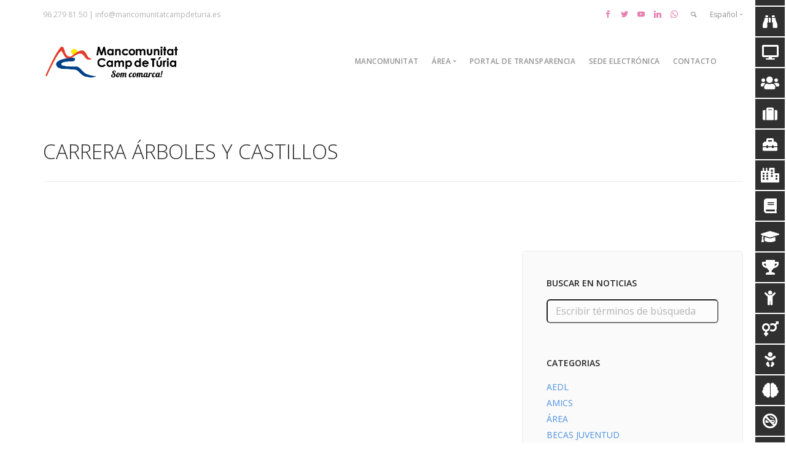

--- FILE ---
content_type: text/html; charset=UTF-8
request_url: https://www.mancomunitatcampdeturia.es/category/carrera-arboles-y-castillos/
body_size: 18099
content:
<!doctype html>
<html lang="es-ES">

<head>
	<meta charset="UTF-8">
	<meta name="viewport" content="width=device-width, initial-scale=1.0">
	<link rel="pingback" href="https://www.mancomunitatcampdeturia.es/xmlrpc.php"/>
	<title>CARRERA ÁRBOLES Y CASTILLOS &#8211; Mancomunitat Camp de Turia</title>
<meta name='robots' content='max-image-preview:large'/>
<link rel='dns-prefetch' href='//www.googletagmanager.com'/>
<link rel='dns-prefetch' href='//fonts.googleapis.com'/>
<link rel='dns-prefetch' href='//s.w.org'/>
<link rel="alternate" type="application/rss+xml" title="Mancomunitat Camp de Turia &raquo; Feed" href="https://www.mancomunitatcampdeturia.es/feed/"/>
<link rel="alternate" type="application/rss+xml" title="Mancomunitat Camp de Turia &raquo; Feed de los comentarios" href="https://www.mancomunitatcampdeturia.es/comments/feed/"/>
<link rel="alternate" type="application/rss+xml" title="Mancomunitat Camp de Turia &raquo; Categoría CARRERA ÁRBOLES Y CASTILLOS del feed" href="https://www.mancomunitatcampdeturia.es/category/carrera-arboles-y-castillos/feed/"/>
<link rel='stylesheet' id='ai1ec_style-css' href='//www.mancomunitatcampdeturia.es/wp-content/plugins/all-in-one-event-calendar/cache/A.b312f6ca_ai1ec_parsed_css.css,qver=3.0.0.pagespeed.cf.ah186mCfcE.css' type='text/css' media='all'/>
<link rel='stylesheet' id='sbi_styles-css' href='https://www.mancomunitatcampdeturia.es/wp-content/plugins/instagram-feed/css/sbi-styles.min.css,qver=6.1.1.pagespeed.ce.kNTtpIr1qv.css' type='text/css' media='all'/>
<link rel='stylesheet' id='wp-block-library-css' href='https://www.mancomunitatcampdeturia.es/wp-includes/css/dist/block-library/A.style.min.css,qver=5.9.3.pagespeed.cf.F57u5S_8rc.css' type='text/css' media='all'/>
<link rel='stylesheet' id='qligg-swiper-css' href='https://www.mancomunitatcampdeturia.es/wp-content/plugins/insta-gallery/assets/frontend/swiper/A.swiper.min.css,qver=4.0.9.pagespeed.cf.pBQpek-FPR.css' type='text/css' media='all'/>
<link rel='stylesheet' id='qligg-frontend-css' href='https://www.mancomunitatcampdeturia.es/wp-content/plugins/insta-gallery/build/frontend/css/style.css,qver=4.0.9.pagespeed.ce.zy3CKJKzkp.css' type='text/css' media='all'/>
<link rel='stylesheet' id='buttons-css' href='https://www.mancomunitatcampdeturia.es/wp-includes/css/A.buttons.min.css,qver=5.9.3.pagespeed.cf.QZ52V79N--.css' type='text/css' media='all'/>
<link rel='stylesheet' id='dashicons-css' href='https://www.mancomunitatcampdeturia.es/wp-includes/css/A.dashicons.min.css,qver=5.9.3.pagespeed.cf.DVmAQMtQdn.css' type='text/css' media='all'/>
<link rel='stylesheet' id='mediaelement-css' href='https://www.mancomunitatcampdeturia.es/wp-includes/js/mediaelement/mediaelementplayer-legacy.min.css,qver=4.2.16.pagespeed.ce.Kw3X7s6gO0.css' type='text/css' media='all'/>
<link rel='stylesheet' id='wp-mediaelement-css' href='https://www.mancomunitatcampdeturia.es/wp-includes/js/mediaelement/wp-mediaelement.min.css,qver=5.9.3.pagespeed.ce.6pWCdrfeRU.css' type='text/css' media='all'/>
<link rel='stylesheet' id='media-views-css' href='https://www.mancomunitatcampdeturia.es/wp-includes/css/A.media-views.min.css,qver=5.9.3.pagespeed.cf.mx4CXSDjfi.css' type='text/css' media='all'/>
<link rel='stylesheet' id='wp-components-css' href='https://www.mancomunitatcampdeturia.es/wp-includes/css/dist/components/style.min.css,qver=5.9.3.pagespeed.ce.pT0Q_8OZAE.css' type='text/css' media='all'/>
<link rel='stylesheet' id='wp-block-editor-css' href='https://www.mancomunitatcampdeturia.es/wp-includes/css/dist/block-editor/style.min.css,qver=5.9.3.pagespeed.ce.-bHz0br1o6.css' type='text/css' media='all'/>
<link rel='stylesheet' id='wp-nux-css' href='https://www.mancomunitatcampdeturia.es/wp-includes/css/dist/nux/A.style.min.css,qver=5.9.3.pagespeed.cf.mBylUutyuf.css' type='text/css' media='all'/>
<style id='wp-reusable-blocks-css' media='all'>:root{--wp-admin-theme-color:#007cba;--wp-admin-theme-color--rgb:0,124,186;--wp-admin-theme-color-darker-10:#006ba1;--wp-admin-theme-color-darker-10--rgb:0,107,161;--wp-admin-theme-color-darker-20:#005a87;--wp-admin-theme-color-darker-20--rgb:0,90,135;--wp-admin-border-width-focus:2px}@media (-webkit-min-device-pixel-ratio:2),(min-resolution:192dpi){:root{--wp-admin-border-width-focus:1.5px}}.reusable-blocks-menu-items__convert-modal{z-index:1000001}.reusable-blocks-menu-items__convert-modal-actions{padding-top:12px}</style>
<link rel='stylesheet' id='wp-editor-css' href='https://www.mancomunitatcampdeturia.es/wp-includes/css/dist/editor/style.min.css,qver=5.9.3.pagespeed.ce.T9KVC2EMqr.css' type='text/css' media='all'/>
<link rel='stylesheet' id='qligg-backend-css' href='https://www.mancomunitatcampdeturia.es/wp-content/plugins/insta-gallery/build/backend/css/A.style.css,qver=4.0.9.pagespeed.cf.JG2fKjC9oG.css' type='text/css' media='all'/>
<style id='global-styles-inline-css' type='text/css'>body{--wp--preset--color--black:#000;--wp--preset--color--cyan-bluish-gray:#abb8c3;--wp--preset--color--white:#fff;--wp--preset--color--pale-pink:#f78da7;--wp--preset--color--vivid-red:#cf2e2e;--wp--preset--color--luminous-vivid-orange:#ff6900;--wp--preset--color--luminous-vivid-amber:#fcb900;--wp--preset--color--light-green-cyan:#7bdcb5;--wp--preset--color--vivid-green-cyan:#00d084;--wp--preset--color--pale-cyan-blue:#8ed1fc;--wp--preset--color--vivid-cyan-blue:#0693e3;--wp--preset--color--vivid-purple:#9b51e0;--wp--preset--gradient--vivid-cyan-blue-to-vivid-purple:linear-gradient(135deg,rgba(6,147,227,1) 0%,#9b51e0 100%);--wp--preset--gradient--light-green-cyan-to-vivid-green-cyan:linear-gradient(135deg,#7adcb4 0%,#00d082 100%);--wp--preset--gradient--luminous-vivid-amber-to-luminous-vivid-orange:linear-gradient(135deg,rgba(252,185,0,1) 0%,rgba(255,105,0,1) 100%);--wp--preset--gradient--luminous-vivid-orange-to-vivid-red:linear-gradient(135deg,rgba(255,105,0,1) 0%,#cf2e2e 100%);--wp--preset--gradient--very-light-gray-to-cyan-bluish-gray:linear-gradient(135deg,#eee 0%,#a9b8c3 100%);--wp--preset--gradient--cool-to-warm-spectrum:linear-gradient(135deg,#4aeadc 0%,#9778d1 20%,#cf2aba 40%,#ee2c82 60%,#fb6962 80%,#fef84c 100%);--wp--preset--gradient--blush-light-purple:linear-gradient(135deg,#ffceec 0%,#9896f0 100%);--wp--preset--gradient--blush-bordeaux:linear-gradient(135deg,#fecda5 0%,#fe2d2d 50%,#6b003e 100%);--wp--preset--gradient--luminous-dusk:linear-gradient(135deg,#ffcb70 0%,#c751c0 50%,#4158d0 100%);--wp--preset--gradient--pale-ocean:linear-gradient(135deg,#fff5cb 0%,#b6e3d4 50%,#33a7b5 100%);--wp--preset--gradient--electric-grass:linear-gradient(135deg,#caf880 0%,#71ce7e 100%);--wp--preset--gradient--midnight:linear-gradient(135deg,#020381 0%,#2874fc 100%);--wp--preset--duotone--dark-grayscale:url(#wp-duotone-dark-grayscale);--wp--preset--duotone--grayscale:url(#wp-duotone-grayscale);--wp--preset--duotone--purple-yellow:url(#wp-duotone-purple-yellow);--wp--preset--duotone--blue-red:url(#wp-duotone-blue-red);--wp--preset--duotone--midnight:url(#wp-duotone-midnight);--wp--preset--duotone--magenta-yellow:url(#wp-duotone-magenta-yellow);--wp--preset--duotone--purple-green:url(#wp-duotone-purple-green);--wp--preset--duotone--blue-orange:url(#wp-duotone-blue-orange);--wp--preset--font-size--small:13px;--wp--preset--font-size--medium:20px;--wp--preset--font-size--large:36px;--wp--preset--font-size--x-large:42px}.has-black-color{color:var(--wp--preset--color--black)!important}.has-cyan-bluish-gray-color{color:var(--wp--preset--color--cyan-bluish-gray)!important}.has-white-color{color:var(--wp--preset--color--white)!important}.has-pale-pink-color{color:var(--wp--preset--color--pale-pink)!important}.has-vivid-red-color{color:var(--wp--preset--color--vivid-red)!important}.has-luminous-vivid-orange-color{color:var(--wp--preset--color--luminous-vivid-orange)!important}.has-luminous-vivid-amber-color{color:var(--wp--preset--color--luminous-vivid-amber)!important}.has-light-green-cyan-color{color:var(--wp--preset--color--light-green-cyan)!important}.has-vivid-green-cyan-color{color:var(--wp--preset--color--vivid-green-cyan)!important}.has-pale-cyan-blue-color{color:var(--wp--preset--color--pale-cyan-blue)!important}.has-vivid-cyan-blue-color{color:var(--wp--preset--color--vivid-cyan-blue)!important}.has-vivid-purple-color{color:var(--wp--preset--color--vivid-purple)!important}.has-black-background-color{background-color:var(--wp--preset--color--black)!important}.has-cyan-bluish-gray-background-color{background-color:var(--wp--preset--color--cyan-bluish-gray)!important}.has-white-background-color{background-color:var(--wp--preset--color--white)!important}.has-pale-pink-background-color{background-color:var(--wp--preset--color--pale-pink)!important}.has-vivid-red-background-color{background-color:var(--wp--preset--color--vivid-red)!important}.has-luminous-vivid-orange-background-color{background-color:var(--wp--preset--color--luminous-vivid-orange)!important}.has-luminous-vivid-amber-background-color{background-color:var(--wp--preset--color--luminous-vivid-amber)!important}.has-light-green-cyan-background-color{background-color:var(--wp--preset--color--light-green-cyan)!important}.has-vivid-green-cyan-background-color{background-color:var(--wp--preset--color--vivid-green-cyan)!important}.has-pale-cyan-blue-background-color{background-color:var(--wp--preset--color--pale-cyan-blue)!important}.has-vivid-cyan-blue-background-color{background-color:var(--wp--preset--color--vivid-cyan-blue)!important}.has-vivid-purple-background-color{background-color:var(--wp--preset--color--vivid-purple)!important}.has-black-border-color{border-color:var(--wp--preset--color--black)!important}.has-cyan-bluish-gray-border-color{border-color:var(--wp--preset--color--cyan-bluish-gray)!important}.has-white-border-color{border-color:var(--wp--preset--color--white)!important}.has-pale-pink-border-color{border-color:var(--wp--preset--color--pale-pink)!important}.has-vivid-red-border-color{border-color:var(--wp--preset--color--vivid-red)!important}.has-luminous-vivid-orange-border-color{border-color:var(--wp--preset--color--luminous-vivid-orange)!important}.has-luminous-vivid-amber-border-color{border-color:var(--wp--preset--color--luminous-vivid-amber)!important}.has-light-green-cyan-border-color{border-color:var(--wp--preset--color--light-green-cyan)!important}.has-vivid-green-cyan-border-color{border-color:var(--wp--preset--color--vivid-green-cyan)!important}.has-pale-cyan-blue-border-color{border-color:var(--wp--preset--color--pale-cyan-blue)!important}.has-vivid-cyan-blue-border-color{border-color:var(--wp--preset--color--vivid-cyan-blue)!important}.has-vivid-purple-border-color{border-color:var(--wp--preset--color--vivid-purple)!important}.has-vivid-cyan-blue-to-vivid-purple-gradient-background{background:var(--wp--preset--gradient--vivid-cyan-blue-to-vivid-purple)!important}.has-light-green-cyan-to-vivid-green-cyan-gradient-background{background:var(--wp--preset--gradient--light-green-cyan-to-vivid-green-cyan)!important}.has-luminous-vivid-amber-to-luminous-vivid-orange-gradient-background{background:var(--wp--preset--gradient--luminous-vivid-amber-to-luminous-vivid-orange)!important}.has-luminous-vivid-orange-to-vivid-red-gradient-background{background:var(--wp--preset--gradient--luminous-vivid-orange-to-vivid-red)!important}.has-very-light-gray-to-cyan-bluish-gray-gradient-background{background:var(--wp--preset--gradient--very-light-gray-to-cyan-bluish-gray)!important}.has-cool-to-warm-spectrum-gradient-background{background:var(--wp--preset--gradient--cool-to-warm-spectrum)!important}.has-blush-light-purple-gradient-background{background:var(--wp--preset--gradient--blush-light-purple)!important}.has-blush-bordeaux-gradient-background{background:var(--wp--preset--gradient--blush-bordeaux)!important}.has-luminous-dusk-gradient-background{background:var(--wp--preset--gradient--luminous-dusk)!important}.has-pale-ocean-gradient-background{background:var(--wp--preset--gradient--pale-ocean)!important}.has-electric-grass-gradient-background{background:var(--wp--preset--gradient--electric-grass)!important}.has-midnight-gradient-background{background:var(--wp--preset--gradient--midnight)!important}.has-small-font-size{font-size:var(--wp--preset--font-size--small)!important}.has-medium-font-size{font-size:var(--wp--preset--font-size--medium)!important}.has-large-font-size{font-size:var(--wp--preset--font-size--large)!important}.has-x-large-font-size{font-size:var(--wp--preset--font-size--x-large)!important}</style>
<link rel='stylesheet' id='contact-form-7-css' href='https://www.mancomunitatcampdeturia.es/wp-content/plugins/contact-form-7/includes/css/A.styles.css,qver=5.5.6.pagespeed.cf.-dvEpspat2.css' type='text/css' media='all'/>
<style id='collapscore-css-css' media='all'>.collapseomatic,.colomat_trigger,.collapseall,.expandall,.setall{cursor:pointer}.colomat-swap{display:none}.maptastic{position:absolute!important;left:-10000px!important;display:block!important;max-width:9999px}.com_edit_link{margin:0;padding:0;font-size:1.2rem;width:100%;text-align:right}</style>
<style id='collapseomatic-css-css' media='all'>.collapseomatic{background-image:url(/wp-content/plugins/jquery-collapse-o-matic/css/images/xarrow-down.png.pagespeed.ic.SYIPI4d9AA.webp);background-repeat:no-repeat;padding:0 0 10px 16px}.collapseomatic:focus{outline:0}.arrowright{background-position:right top;padding:0 16px 10px 0}.noarrow{background-image:none!important;padding:0 0 10px 0}.colomat-hover{text-decoration:underline}.colomat-close{background-image:url(/wp-content/plugins/jquery-collapse-o-matic/css/images/xarrow-up.png.pagespeed.ic.R37_JLp1p-.webp)}.collapseomatic_excerpt,.collapseomatic_content{margin-top:0;margin-left:16px;padding:0}.content_collapse_wrapper{position:absolute;left:-999em}.collapseall:hover,.expandall:hover,.collapseall:focus,.expandall:focus{text-decoration:underline}.span_fix{padding:0!important;margin:0!important}.span_fix:before,.span_fix:after{content:none}</style>
<style id='da_lt_front_style-css' media='all'>.da-lt-table td a{text-decoration:none!important}.da-lt-table td a:hover{text-decoration:underline!important}</style>
<link rel='stylesheet' id='dslc-fontawesome-css' href='https://www.mancomunitatcampdeturia.es/wp-content/plugins/live-composer-page-builder/css/A.font-awesome.css,qver=1.5.22.pagespeed.cf.uMDbWZXIH4.css' type='text/css' media='all'/>
<link rel='stylesheet' id='dslc-plugins-css-css' href='https://www.mancomunitatcampdeturia.es/wp-content/plugins/live-composer-page-builder/css/dist/A.frontend.plugins.min.css,qver=1.5.22.pagespeed.cf.mJ-V2Ncs3o.css' type='text/css' media='all'/>
<link rel='stylesheet' id='dslc-frontend-css-css' href='https://www.mancomunitatcampdeturia.es/wp-content/plugins/live-composer-page-builder/css/dist/A.frontend.min.css,qver=1.5.22.pagespeed.cf.Q9iYVRVlSj.css' type='text/css' media='all'/>
<link rel='stylesheet' id='tlpportfolio-css-css' href='https://www.mancomunitatcampdeturia.es/wp-content/plugins/tlp-portfolio/assets/css/A.tlpportfolio.css,qver=5.9.3.pagespeed.cf.vwvc2PtB_e.css' type='text/css' media='all'/>
<link rel='stylesheet' id='wp-show-posts-css' href='https://www.mancomunitatcampdeturia.es/wp-content/plugins/wp-show-posts/css/A.wp-show-posts-min.css,qver=1.1.4.pagespeed.cf.S8ti6HJTYi.css' type='text/css' media='all'/>
<style id='wpcf7-redirect-script-frontend-css' media='all'>.popup-template .modal{opacity:0;-webkit-transition:all 250ms ease;-o-transition:all 250ms ease;transition:all 250ms ease}.popup-template .modal.is-open{opacity:1;-webkit-transition:all 250ms ease;-o-transition:all 250ms ease;transition:all 250ms ease}</style>
<link rel='stylesheet' id='simcal-qtip-css' href='https://www.mancomunitatcampdeturia.es/wp-content/plugins/google-calendar-events/assets/generated/vendor/A.jquery.qtip.min.css,qver=3.5.0.pagespeed.cf.BJthIZMJ3s.css' type='text/css' media='all'/>
<link rel='stylesheet' id='simcal-default-calendar-grid-css' href='https://www.mancomunitatcampdeturia.es/wp-content/plugins/google-calendar-events/assets/generated/A.default-calendar-grid.min.css,qver=3.5.0.pagespeed.cf.bfrQ6OPXTY.css' type='text/css' media='all'/>
<link rel='stylesheet' id='simcal-default-calendar-list-css' href='https://www.mancomunitatcampdeturia.es/wp-content/plugins/google-calendar-events/assets/generated/A.default-calendar-list.min.css,qver=3.5.0.pagespeed.cf.Fyt8lMV2-r.css' type='text/css' media='all'/>
<link rel='stylesheet' id='ebor-google-font-css' href='//fonts.googleapis.com/css?family=Open+Sans%3A200%2C300%2C400%2C400i%2C500%2C600%2C700%7CMerriweather%3A300%2C300i%7CMaterial+Icons&#038;ver=1.0.0' type='text/css' media='all'/>
<link rel='stylesheet' id='bootstrap-css' href='https://www.mancomunitatcampdeturia.es/wp-content/themes/stack/style/css/A.bootstrap.css,qver=5.9.3.pagespeed.cf.bKgopeyT8S.css' type='text/css' media='all'/>
<link rel='stylesheet' id='ebor-fonts-css' href='https://www.mancomunitatcampdeturia.es/wp-content/themes/stack/style/css/A.icons.css,qver=5.9.3.pagespeed.cf.vuRIago8eM.css' type='text/css' media='all'/>
<link rel='stylesheet' id='ebor-plugins-css' href='https://www.mancomunitatcampdeturia.es/wp-content/themes/stack/style/css/A.plugins.css,qver=5.9.3.pagespeed.cf.MwLo7l2sFE.css' type='text/css' media='all'/>
<link rel='stylesheet' id='ebor-theme-css' href='https://www.mancomunitatcampdeturia.es/wp-content/uploads/wp-less/stack/style/css/A.theme-d643078bd1.css.pagespeed.cf.gx9McKzh3H.css' type='text/css' media='all'/>
<link rel='stylesheet' id='ebor-style-css' href='https://www.mancomunitatcampdeturia.es/wp-content/themes/stack/A.style.css,qver=5.9.3.pagespeed.cf.WKgpkK0TLB.css' type='text/css' media='all'/>
<style id='ebor-style-inline-css' type='text/css'>input[type].btn--primary,.pos-fixed.bar--transparent.bg--primary{background:#4a90e2}.pos-fixed.bar--transparent.bg--secondary{background:#fafafa}.pos-fixed.bar--transparent.bg--dark{background:#252525}.pos-fixed.bar--transparent.bg--primary-1{background:#31639c}.col-md-11.col-sm-12.text-right.text-left-xs.text-left-sm{margin-top:25px}.pos-fixed .col-md-11.col-sm-12.text-right.text-left-xs.text-left-sm{margin-top:17px}</style>
<script type='text/javascript' src='https://www.mancomunitatcampdeturia.es/wp-includes/js/jquery/jquery.min.js,qver=3.6.0.pagespeed.jm.izqK4d2SK0.js' id='jquery-core-js'></script>
<script src="https://www.mancomunitatcampdeturia.es/wp-includes,_js,_jquery,_jquery-migrate.min.js,qver==3.3.2+wp-content,_plugins,_league-table,_js,_table-sorter,_jquery.tablesorter.min.js,qver==5.9.3+wp-content,_plugins,_league-table,_js,_general.js,qver==5.9.3+wp-content,_plugins,_live-composer-page-builder,_js,_dist,_client_plugins.min.js,qver==1.5.22.pagespeed.jc.zt_54eN94l.js"></script><script>eval(mod_pagespeed_leT7P7z8wz);</script>
<script>eval(mod_pagespeed_5FLVt4iXUa);</script>
<script>eval(mod_pagespeed_L4_n04DVBK);</script>
<script>eval(mod_pagespeed_nO5D1WtsTs);</script>

<!-- Fragmento de código de Google Analytics añadido por Site Kit -->
<script type='text/javascript' src='https://www.googletagmanager.com/gtag/js?id=GT-NNQRP4N' id='google_gtagjs-js' async></script>
<script type='text/javascript' id='google_gtagjs-js-after'>window.dataLayer=window.dataLayer||[];function gtag(){dataLayer.push(arguments);}gtag('set','linker',{"domains":["www.mancomunitatcampdeturia.es"]});gtag("js",new Date());gtag("set","developer_id.dZTNiMT",true);gtag("config","GT-NNQRP4N");</script>

<!-- Final del fragmento de código de Google Analytics añadido por Site Kit -->
<link rel="https://api.w.org/" href="https://www.mancomunitatcampdeturia.es/wp-json/"/><link rel="alternate" type="application/json" href="https://www.mancomunitatcampdeturia.es/wp-json/wp/v2/categories/1013"/><link rel="EditURI" type="application/rsd+xml" title="RSD" href="https://www.mancomunitatcampdeturia.es/xmlrpc.php?rsd"/>
<link rel="wlwmanifest" type="application/wlwmanifest+xml" href="https://www.mancomunitatcampdeturia.es/wp-includes/wlwmanifest.xml"/> 
<meta name="generator" content="WordPress 5.9.3"/>
<meta name="generator" content="Site Kit by Google 1.119.0"/><link href='https://fonts.googleapis.com/css?family=Open+Sans&subset=latin,cyrillic-ext,greek-ext,greek,vietnamese,latin-ext,cyrillic' rel='stylesheet' type='text/css'><style type="text/css"></style>				<style>.tlp-team .short-desc,.tlp-team .tlp-team-isotope .tlp-content,.tlp-team .button-group .selected,.tlp-team .layout1 .tlp-content,.tlp-team .tpl-social a,.tlp-team .tpl-social li a.fa,.tlp-portfolio button.selected,.tlp-portfolio .layoutisotope .tlp-portfolio-item .tlp-content,.tlp-portfolio button:hover{background:#0367bf}.tlp-portfolio .layoutisotope .tlp-overlay,.tlp-portfolio .layout1 .tlp-overlay,.tlp-portfolio .layout2 .tlp-overlay,.tlp-portfolio .layout3 .tlp-overlay,.tlp-portfolio .slider .tlp-overlay{background:rgba(3,103,191,.8)}</style>
				<style type="text/css" id="custom-background-css">body.custom-background{background-color:#fff}</style>
	<style type="text/css">.dslc-modules-section-wrapper,.dslca-add-modules-section{width:1170px}.dslc-modules-section:not(.dslc-full) {padding-left:4%;padding-right:4%}.dslc-modules-section{margin-left:0%;margin-right:0%;margin-bottom:0;padding-bottom:0;padding-top:0;padding-left:0%;padding-right:0%;background-image:none;background-repeat:repeat;background-position:left top;background-attachment:scroll;background-size:auto;border-width:0;border-style:solid}</style><link rel="icon" href="https://www.mancomunitatcampdeturia.es/wp-content/uploads/2022/12/xcropped-MOSCA-MANCO-ODS-2022-32x32.png.pagespeed.ic.tlJJhIAT4z.webp" sizes="32x32"/>
<link rel="icon" href="https://www.mancomunitatcampdeturia.es/wp-content/uploads/2022/12/xcropped-MOSCA-MANCO-ODS-2022-192x192.png.pagespeed.ic.iyJL0BoHDM.webp" sizes="192x192"/>
<link rel="apple-touch-icon" href="https://www.mancomunitatcampdeturia.es/wp-content/uploads/2022/12/xcropped-MOSCA-MANCO-ODS-2022-180x180.png.pagespeed.ic.urVNL11K8n.webp"/>
<meta name="msapplication-TileImage" content="https://www.mancomunitatcampdeturia.es/wp-content/uploads/2022/12/cropped-MOSCA-MANCO-ODS-2022-270x270.png"/>
		<style type="text/css" id="wp-custom-css">.vc_col-has-fill>.vc_column-inner,.vc_row-has-fill+.vc_row-full-width+.vc_row>.vc_column_container>.vc_column-inner,.vc_row-has-fill+.vc_row>.vc_column_container>.vc_column-inner,.vc_row-has-fill>.vc_column_container>.vc_column-inner{padding-top:0}.card__top img{-webkit-transition:all .5s ease;-moz-transition:all .2s ease;-o-transition:all .2s ease;-ms-transition:all .2s ease;width:100%}.card__top:hover img{-webkit-transform:scale(1.1);-moz-transform:scale(1.1);-ms-transform:scale(1.1);-o-transform:scale(1.1);transform:scale(1.1)}.card__top{width:100px;height:100px}.card__top{position:relative;overflow:visible;margin-left:auto;margin-right:auto}@media (max-width:768px){.col-sm-3{width:50%;float:left}.bar.bar--sm{text-align:center}.text-left-sm{text-align:center}}.card-2 .card__bottom{border-radius:0 0 6px 6px;padding:.1em 1.85714286em}.vc_tta-tab>a{padding:24px 20px}.card-2 .card__body,.card-2 .card__bottom{border:0}.col-md-3{width:20%}.masonry-filter-container{visibility:hidden;height:0}.ot-menu-toggle{visibility:hidden!important}#main-menu{background-color:#294aa4!important}.escudos,.pueblos2,.linea_uno{visibility:hidden!important}.escudos img{max-width:100%;padding-left:15px;height:85px;max-height:150px;display:initial}#pueblos2{max-width:1200px;max-height:100px;margin-left:auto;margin-right:auto;width:1200px;height:100px}#pueblos2 #linea_uno{display:inline-flex;text-decoration:none;list-style:none;width:1200px;height:auto;max-width:1200px;max-height:65px;padding-left:0}#pueblos2 #linea_uno .li{padding-left:10px}@media (min-width:600px){#main-menu{background-color:#294aa4!important}.escudos img{max-width:auto;height:65px;max-height:150px;visibility:visible;display:initial}.escudo img{max-width:auto;height:150px;max-height:150px}.link{text-decoration:none}#pueblos{max-width:800px;max-height:400px;margin-left:auto;margin-right:auto;width:800px;height:400px}#pueblos2{max-width:100%;max-height:100px;width:100%;height:100px}#pueblos2 #linea_uno{display:inline-flex;text-decoration:none;list-style:none;width:100%;height:auto;max-width:100%;max-height:65px;padding-left:0}#pueblos2 #linea_uno .li{padding-left:10px}#pueblos #linea_uno{display:inline-flex;text-decoration:none;list-style:none;width:1000px;height:auto;max-width:1200px;max-height:400px;margin:0;padding:0}#pueblos #linea_dos{display:inline-flex;text-decoration:none;list-style:none;width:800px;height:auto;max-width:1200px;max-height:400px;margin:0;padding:0}.zoom{display:block!important;-webkit-transition:-webkit-transform .5s ease-out;-moz-transition:-moz-transform .5s ease-out;-o-transition:-o-transform .5s ease-out;-ms-transition:-ms-transform .5s ease-out;transition:transform .5s ease-out}.zoom:hover{-moz-transform:scale(1.4);-webkit-transform:scale(1.4);-o-transform:scale(1.4);-ms-transform:scale(1.4);transform:scale(1.4)}}.col-sm-5{width:20%;float:left}a.block{height:200px;display:grid}.feature-1>a.block img{height:auto;width:100%;overflow:hidden}.h5:not(:last-child) {height:50px;overflow:hidden;overflow-wrap:break-word}.wpb_column{padding-left:0;padding-right:0}[class^="icon-"],[class*=" icon-"]{color:#ce0060}::before,::after{-webkit-box-sizing:border-box;-moz-box-sizing:border-box;box-sizing:border-box}.timely .ai1ec-agenda-widget-view .ai1ec-event>a{color:#616161}.timely .ai1ec-btn-xs{visibility:hidden}.widgettittle{visibility:hidden}.ai1ec-calendar-toolbar{visibility:hidden;height:0}.ai1ec-btn-toolbar .ai1ec-title-buttons{visibility:hidden;height:0}.ai1ec-views-dropdown{height:0;visibility:hidden}.ai1ec-title-buttons .ai1ec-btn-group{visibility:hidden;height:0}.col-md-3{width:25%;padding-right:35px}.dropdown.dropdown--active>.dropdown__container>.container>.row>.dropdown__content{width:350px}section,footer{padding-top:0}</style>
			<!-- Global site tag (gtag.js) - Google Analytics -->
	<script async src="https://www.googletagmanager.com/gtag/js?id=UA-37137838-1"></script>
	<script>window.dataLayer=window.dataLayer||[];function gtag(){dataLayer.push(arguments);}gtag('js',new Date());gtag('config','UA-37137838-1');</script>

</head>

<body data-rsssl=1 class="archive category category-carrera-arboles-y-castillos category-1013 custom-background stack--rounded normal-layout dropdowns--click">

<a href="#" id="start"></a>


<div class="nav-container">

	<div class="notification pos-top pos-right search-box bg--white border--bottom" data-animation="from-top" data-notification-link="search-box">
	<form method="get" action="https://www.mancomunitatcampdeturia.es/">
		<div class="row">
			<div class="col-md-6 col-md-offset-3 col-sm-8 col-sm-offset-2">
				<input type="search" name="s" placeholder="Escribir búsqueda y pulsar enter"/>
			</div>
		</div><!--end of row-->
	</form>
</div><!--end of notification-->
<section class="bar bar-3 bar--sm original--bg header--top-bar">
	<div class="container">
		<div class="row">
		
							<div class="col-md-6">
					<div class="bar__module">
						<span class="type--fade top-bar-blurb">96 279 81 50 | info@mancomunitatcampdeturia.es</span>	
					</div>
				</div>
						
			<div class="col-md-6 text-right text-left-xs text-left-sm">
				<div class="bar__module">
					<ul class="menu-horizontal">
					
												
												
							<li>
											      <a href="https://www.facebook.com/mancomunitatcampdeturia/" target="_blank">
												      <i class="socicon icon--xs socicon-facebook"></i>
											      </a>
											  </li><li>
											      <a href="https://twitter.com/manccampdeturia" target="_blank">
												      <i class="socicon icon--xs socicon-twitter"></i>
											      </a>
											  </li><li>
											      <a href="https://www.youtube.com/channel/UCBSsflEesTtFlXdJPaFjqSw" target="_blank">
												      <i class="socicon icon--xs socicon-youtube"></i>
											      </a>
											  </li><li>
											      <a href="https://www.linkedin.com/company/mancomunitatcampdet%C3%BAria/" target="_blank">
												      <i class="socicon icon--xs socicon-linkedin"></i>
											      </a>
											  </li><li>
											      <a href="" target="_blank">
												      <i class="socicon icon--xs socicon-whatsapp"></i>
											      </a>
											  </li>							
												
													<li class="stack-search-menu">
								<a href="#" data-notification-link="search-box">
									<i class="stack-search"></i>
								</a>
							</li>
												
												
						
<li class="dropdown">
	<span class="dropdown__trigger">Español</span>
	<div class="dropdown__container">
		<div class="container">
			<div class="row">
				<div class="col-md-1 dropdown__content">
					<ul class="menu-vertical text-left">
						<li><a href="https://www.mancomunitatcampdeturia.es/category/carrera-arboles-y-castillos/">Español</a></li><li><a href="https://www.mancomunitatcampdeturia.es/val/14768-2/">Valencià</a></li>					</ul>
				</div>
			</div>
		</div>
	</div>
</li>						
												
					</ul>
				</div>
			</div>
		</div><!--end of row-->
	</div><!--end of container-->
</section><!--end bar-->	
	<div class="bar bar--sm visible-xs original--bg ">
		<div class="container">
			<div class="row">
				<div class="col-xs-3 col-sm-2">
					<a href="https://www.mancomunitatcampdeturia.es/" class="logo-holder">
	<img class="logo logo-dark" alt="logo" src="https://www.mancomunitatcampdeturia.es/wp-content/uploads/2022/12/xLOGO_MANCO_ODS_2022.png.pagespeed.ic.HjpbsHE6Iu.webp"/>
	<img class="logo logo-light" alt="logo" src="https://www.mancomunitatcampdeturia.es/wp-content/uploads/2022/12/xLOGO_MANCO_ODS_2022.png.pagespeed.ic.HjpbsHE6Iu.webp"/>
</a>				</div>
				<div class="col-xs-9 col-sm-10 text-right">
					<a href="#" class="hamburger-toggle" data-toggle-class="#menu1;hidden-xs">
						<i class="icon--sm stack-interface stack-menu"></i>
					</a>
				</div>
			</div><!--end of row-->
		</div><!--end of container-->
	</div><!--end bar-->
	
	<nav id="menu1" class="bar bar--sm bar-1 hidden-xs hiddem-sm original--bg">
		<div class="container">
			<div class="row">
				<div class="col-md-1 col-sm-2 hidden-xs">
					<div class="bar__module">
						<a href="https://www.mancomunitatcampdeturia.es/" class="logo-holder">
	<img class="logo logo-dark" alt="logo" src="https://www.mancomunitatcampdeturia.es/wp-content/uploads/2022/12/xLOGO_MANCO_ODS_2022.png.pagespeed.ic.HjpbsHE6Iu.webp"/>
	<img class="logo logo-light" alt="logo" src="https://www.mancomunitatcampdeturia.es/wp-content/uploads/2022/12/xLOGO_MANCO_ODS_2022.png.pagespeed.ic.HjpbsHE6Iu.webp"/>
</a>	
					</div><!--end module-->
				</div>
				<div class="col-md-11 col-sm-12 text-right text-left-xs text-left-sm">
					<div class="bar__module">
	<ul id="menu-manco" class="menu-horizontal text-left"><li id="menu-item-2778" class="menu-item menu-item-type-custom menu-item-object-custom menu-item-2778"><a href="#">MANCOMUNITAT</a></li>
<li id="menu-item-3570" class="menu-item menu-item-type-custom menu-item-object-custom menu-item-has-children menu-item-3570 dropdown"><span class="dropdown__trigger">ÁREA</span><div class="dropdown__container"><div class="container"><div class="row"><div class="dropdown__content col-md-2 col-sm-4"><ul class="menu-vertical">	<li id="menu-item-3571" class="menu-item menu-item-type-post_type menu-item-object-page menu-item-has-children menu-item-3571 dropdown"><span class="dropdown__trigger">PROMOCIÓN ECONÓMICA</span><div class="dropdown__container"><div class="container"><div class="row"><div class="dropdown__content col-md-2 col-sm-4"><ul class="menu-vertical">		<li id="menu-item-3574" class="menu-item menu-item-type-post_type menu-item-object-page menu-item-3574"><a href="https://www.mancomunitatcampdeturia.es/aedl/">AEDL</a></li>
		<li id="menu-item-3573" class="menu-item menu-item-type-post_type menu-item-object-page menu-item-has-children menu-item-3573"><span class="dropdown__trigger">AFIC</span></li>
		<li id="menu-item-14257" class="menu-item menu-item-type-post_type menu-item-object-page menu-item-14257"><a href="https://www.mancomunitatcampdeturia.es/juventud-3/">JUVENTUD</a></li>
		<li id="menu-item-3664" class="menu-item menu-item-type-post_type menu-item-object-page menu-item-3664"><a href="https://www.mancomunitatcampdeturia.es/formacion-3/">FORMACIÓN 1</a></li>
</ul></div></div></div></div></li>
	<li id="menu-item-3669" class="menu-item menu-item-type-post_type menu-item-object-page menu-item-has-children menu-item-3669 dropdown"><span class="dropdown__trigger">TURISMO</span><div class="dropdown__container"><div class="container"><div class="row"><div class="dropdown__content col-md-2 col-sm-4"><ul class="menu-vertical">		<li id="menu-item-3679" class="menu-item menu-item-type-post_type menu-item-object-page menu-item-3679"><a href="https://www.mancomunitatcampdeturia.es/alojamiento/">ALOJAMIENTO</a></li>
		<li id="menu-item-3681" class="menu-item menu-item-type-post_type menu-item-object-page menu-item-3681"><a href="https://www.mancomunitatcampdeturia.es/telefonosdeinteres/">TELÉFONOS DE INTERES</a></li>
</ul></div></div></div></div></li>
	<li id="menu-item-3794" class="menu-item menu-item-type-post_type menu-item-object-page menu-item-3794"><a href="https://www.mancomunitatcampdeturia.es/deportes/">DEPORTES</a></li>
	<li id="menu-item-3747" class="menu-item menu-item-type-post_type menu-item-object-page menu-item-has-children menu-item-3747 dropdown"><span class="dropdown__trigger">MEDIDAS JUDICIALES</span><div class="dropdown__container"><div class="container"><div class="row"><div class="dropdown__content col-md-2 col-sm-4"><ul class="menu-vertical">		<li id="menu-item-3742" class="menu-item menu-item-type-post_type menu-item-object-page menu-item-3742"><a href="https://www.mancomunitatcampdeturia.es/perfil-de-usuario/">PERFIL DE USUARIO</a></li>
		<li id="menu-item-3743" class="menu-item menu-item-type-post_type menu-item-object-page menu-item-3743"><a href="https://www.mancomunitatcampdeturia.es/tipologia-catalogo-de-medidas/">TIPOLOGIA / CATÁLOGO DE MEDIDAS</a></li>
		<li id="menu-item-3744" class="menu-item menu-item-type-post_type menu-item-object-page menu-item-3744"><a href="https://www.mancomunitatcampdeturia.es/otras-actuaciones/">OTRAS ACTUACIONES</a></li>
</ul></div></div></div></div></li>
	<li id="menu-item-3764" class="menu-item menu-item-type-post_type menu-item-object-page menu-item-3764"><a href="https://www.mancomunitatcampdeturia.es/bienestar-social/">BIENESTAR SOCIAL</a></li>
	<li id="menu-item-3775" class="menu-item menu-item-type-post_type menu-item-object-page menu-item-has-children menu-item-3775 dropdown"><span class="dropdown__trigger">CENTRO OCUPACIONAL</span><div class="dropdown__container"><div class="container"><div class="row"><div class="dropdown__content col-md-2 col-sm-4"><ul class="menu-vertical">		<li id="menu-item-3776" class="menu-item menu-item-type-post_type menu-item-object-page menu-item-3776"><a href="https://www.mancomunitatcampdeturia.es/ambitos-de-actuacion/">ÁMBITOS DE ACTUACIÓN</a></li>
		<li id="menu-item-3777" class="menu-item menu-item-type-post_type menu-item-object-page menu-item-3777"><a href="https://www.mancomunitatcampdeturia.es/equipo-multidisciplinar-de-atencion/">EQUIPO MULTIDISCIPLINAR DE ATENCIÓN</a></li>
		<li id="menu-item-3778" class="menu-item menu-item-type-post_type menu-item-object-page menu-item-3778"><a href="https://www.mancomunitatcampdeturia.es/instalaciones/">INSTALACIONES</a></li>
		<li id="menu-item-3779" class="menu-item menu-item-type-post_type menu-item-object-page menu-item-3779"><a href="https://www.mancomunitatcampdeturia.es/normativa-aplicable/">NORMATIVA APLICABLE A SU FUNCIONAMIENTO</a></li>
</ul></div></div></div></div></li>
</ul></div></div></div></div></li>
<li id="menu-item-2779" class="menu-item menu-item-type-custom menu-item-object-custom menu-item-2779"><a href="http://mancomunitatcampdeturia.sedelectronica.es/transparency">PORTAL DE TRANSPARENCIA</a></li>
<li id="menu-item-2780" class="menu-item menu-item-type-custom menu-item-object-custom menu-item-2780"><a href="http://mancomunitatcampdeturia.sedelectronica.es/info.3">SEDE ELECTRÓNICA</a></li>
<li id="menu-item-2781" class="menu-item menu-item-type-custom menu-item-object-custom menu-item-2781"><a href="#">CONTACTO</a></li>
</ul></div>	
					
<div class="bar__module stack-header-buttons">
	
		
		
</div><!--end module-->				</div>
			</div><!--end of row-->
		</div><!--end of container-->
	</nav><!--end bar-->

</div>
<div class="main-container">
<section class="space--sm unpad--bottom breadcrumb--section">
    <div class="container">
        <div class="row">
            <div class="col-sm-12">
            	<h2>CARRERA ÁRBOLES Y CASTILLOS</h2>
            	
            	            	
            	                <hr>
            </div>
        </div><!--end of row-->
    </div><!--end of container-->
</section>

<section class="space--sm unpad--top">
	<div class="container">
		<div class="row">

	<div class="col-sm-12 col-md-8">
		<div class="masonry">
		
							<div class="masonry-filter-container">
					<span>Category:</span>
<div class="masonry-filter-holder masonry-filter-holder-post">
	<div class="masonry__filters blog-filters">
		<ul>
			<li class="active">Todas las categorías</li>
				<li class="cat-item cat-item-174"><a href="https://www.mancomunitatcampdeturia.es/category/aedl/">AEDL</a>
</li>
	<li class="cat-item cat-item-226"><a href="https://www.mancomunitatcampdeturia.es/category/amics/">AMICS</a>
</li>
	<li class="cat-item cat-item-168"><a href="https://www.mancomunitatcampdeturia.es/category/area/">ÁREA</a>
</li>
	<li class="cat-item cat-item-2820"><a href="https://www.mancomunitatcampdeturia.es/category/becas-juventud/">BECAS JUVENTUD</a>
</li>
	<li class="cat-item cat-item-132"><a href="https://www.mancomunitatcampdeturia.es/category/bienestar-social/">BIENESTAR SOCIAL</a>
</li>
	<li class="cat-item cat-item-1013 current-cat"><a aria-current="page" href="https://www.mancomunitatcampdeturia.es/category/carrera-arboles-y-castillos/">CARRERA ÁRBOLES Y CASTILLOS</a>
</li>
	<li class="cat-item cat-item-150"><a href="https://www.mancomunitatcampdeturia.es/category/centro-ocupacional/">CENTRO OCUPACIONAL</a>
</li>
	<li class="cat-item cat-item-1354"><a href="https://www.mancomunitatcampdeturia.es/category/comercio/">COMERCIO</a>
</li>
	<li class="cat-item cat-item-113"><a href="https://www.mancomunitatcampdeturia.es/category/deportes/">DEPORTES</a>
</li>
	<li class="cat-item cat-item-121"><a href="https://www.mancomunitatcampdeturia.es/category/empleo/">EMPLEO</a>
</li>
	<li class="cat-item cat-item-4201"><a href="https://www.mancomunitatcampdeturia.es/category/igualdad/">IGUALDAD</a>
</li>
	<li class="cat-item cat-item-5683"><a href="https://www.mancomunitatcampdeturia.es/category/itinerarios-inclusion-social/">ITINERARIOS INCLUSION SOCIAL</a>
</li>
	<li class="cat-item cat-item-117"><a href="https://www.mancomunitatcampdeturia.es/category/juventud/">JUVENTUD</a>
</li>
	<li class="cat-item cat-item-1000"><a href="https://www.mancomunitatcampdeturia.es/category/medidas-judiciales/">MEDIDAS JUDICIALES</a>
</li>
	<li class="cat-item cat-item-172"><a href="https://www.mancomunitatcampdeturia.es/category/noticias-2/">Noticias</a>
</li>
	<li class="cat-item cat-item-644"><a href="https://www.mancomunitatcampdeturia.es/category/portaldetransparencia/">PORTAL DE TRANSPARENCIA</a>
</li>
	<li class="cat-item cat-item-115"><a href="https://www.mancomunitatcampdeturia.es/category/promocion-economica/">PROMOCIÓN ECONÓMICA</a>
</li>
	<li class="cat-item cat-item-402"><a href="https://www.mancomunitatcampdeturia.es/category/seafi/">SEAFI</a>
</li>
	<li class="cat-item cat-item-153"><a href="https://www.mancomunitatcampdeturia.es/category/tablon/">TABLON</a>
</li>
	<li class="cat-item cat-item-1099"><a href="https://www.mancomunitatcampdeturia.es/category/tablon-es/">TABLON</a>
</li>
	<li class="cat-item cat-item-1004"><a href="https://www.mancomunitatcampdeturia.es/category/tablon-bienestar-social/">TABLÓN BIENESTAR SOCIAL</a>
</li>
	<li class="cat-item cat-item-144"><a href="https://www.mancomunitatcampdeturia.es/category/tablon-centro-ocupacional/">TABLÓN CENTRO OCUPACIONAL</a>
</li>
	<li class="cat-item cat-item-138"><a href="https://www.mancomunitatcampdeturia.es/category/tablon-deportes/">TABLÓN DEPORTES</a>
</li>
	<li class="cat-item cat-item-1527"><a href="https://www.mancomunitatcampdeturia.es/category/tablon-formacion/">TABLÓN FORMACIÓN</a>
</li>
	<li class="cat-item cat-item-155"><a href="https://www.mancomunitatcampdeturia.es/category/tablon-juventud/">TABLÓN JUVENTUD</a>
</li>
	<li class="cat-item cat-item-1002"><a href="https://www.mancomunitatcampdeturia.es/category/tablon-medidas-judiciales/">TABLÓN MEDIDAS JUDICIALES</a>
</li>
	<li class="cat-item cat-item-134"><a href="https://www.mancomunitatcampdeturia.es/category/tablon-promocion-economica/">TABLÓN PROMOCIÓN ECONÓMICA</a>
</li>
	<li class="cat-item cat-item-142"><a href="https://www.mancomunitatcampdeturia.es/category/tablon-sanidad/">TABLÓN SANIDAD</a>
</li>
	<li class="cat-item cat-item-136"><a href="https://www.mancomunitatcampdeturia.es/category/tablon-turismo/">TABLÓN TURISMO</a>
</li>
	<li class="cat-item cat-item-111"><a href="https://www.mancomunitatcampdeturia.es/category/general/">TODAS LAS NOTICIAS</a>
</li>
	<li class="cat-item cat-item-1347"><a href="https://www.mancomunitatcampdeturia.es/category/toolbox-animacion/">TOOLBOX-ANIMACION</a>
</li>
	<li class="cat-item cat-item-119"><a href="https://www.mancomunitatcampdeturia.es/category/turismo/">TURISMO</a>
</li>
	<li class="cat-item cat-item-1"><a href="https://www.mancomunitatcampdeturia.es/category/uncategorized/">Uncategorized</a>
</li>
	<li class="cat-item cat-item-236"><a href="https://www.mancomunitatcampdeturia.es/category/upcca/">UPCCA</a>
</li>
		</ul>
	</div>
</div>				</div>
				
				<hr>
						
			<div class="row">
				<div class="masonry__container">
				
					<div class="masonry__item col-sm-6"></div>
					
					<div id="post-15725" class="masonry__item col-sm-6 post-15725 post type-post status-publish format-standard has-post-thumbnail hentry category-carrera-arboles-y-castillos category-noticias-2 category-promocion-economica category-tablon category-tablon-es category-tablon-promocion-economica category-general">
	<article class="feature feature-1">
	
		<a href="https://www.mancomunitatcampdeturia.es/comienzan-los-preparativos-para-el-circuit-carreres-populars-camp-de-turia-2024/" class="block">
			<img width="1024" height="768" src="https://www.mancomunitatcampdeturia.es/wp-content/uploads/2024/01/2-REUNION-1024x768.jpeg" class="attachment-large size-large wp-post-image" alt="" srcset="https://www.mancomunitatcampdeturia.es/wp-content/uploads/2024/01/2-REUNION-1024x768.jpeg 1024w, https://www.mancomunitatcampdeturia.es/wp-content/uploads/2024/01/2-REUNION-300x225.jpeg 300w, https://www.mancomunitatcampdeturia.es/wp-content/uploads/2024/01/2-REUNION-768x576.jpeg 768w, https://www.mancomunitatcampdeturia.es/wp-content/uploads/2024/01/2-REUNION-1536x1152.jpeg 1536w, https://www.mancomunitatcampdeturia.es/wp-content/uploads/2024/01/2-REUNION.jpeg 2048w" sizes="(max-width: 1024px) 100vw, 1024px"/>		</a>
		
		<div class="feature__body boxed boxed--border">
						<span>enero 25, 2024</span>
			<a class="h5 display-block" href="https://www.mancomunitatcampdeturia.es/comienzan-los-preparativos-para-el-circuit-carreres-populars-camp-de-turia-2024/">Comienzan los preparativos para el Circuit Carreres Populars Camp de Túria 2024</a>			<a href="https://www.mancomunitatcampdeturia.es/comienzan-los-preparativos-para-el-circuit-carreres-populars-camp-de-turia-2024/">Leer más</a>
		</div>
		
	</article>
</div><!--end item--><div id="post-15719" class="masonry__item col-sm-6 post-15719 post type-post status-publish format-standard has-post-thumbnail hentry category-carrera-arboles-y-castillos category-noticias-2 category-portaldetransparencia category-tablon category-tablon-es category-tablon-deportes category-general tag-camp-de-turia tag-carrera-arboles-y-castillos tag-deportes-camp-de-turia-es tag-fent-comarca">
	<article class="feature feature-1">
	
		<a href="https://www.mancomunitatcampdeturia.es/la-carrera-arboles-y-castillos-aplaza-su-proxima-edicion-para-2025/" class="block">
			<img width="1024" height="768" src="https://www.mancomunitatcampdeturia.es/wp-content/uploads/2024/01/1-reunion-carrera-arboles-1.jpeg" class="attachment-large size-large wp-post-image" alt="" loading="lazy" srcset="https://www.mancomunitatcampdeturia.es/wp-content/uploads/2024/01/1-reunion-carrera-arboles-1.jpeg 1024w, https://www.mancomunitatcampdeturia.es/wp-content/uploads/2024/01/1-reunion-carrera-arboles-1-300x225.jpeg 300w, https://www.mancomunitatcampdeturia.es/wp-content/uploads/2024/01/1-reunion-carrera-arboles-1-768x576.jpeg 768w" sizes="(max-width: 1024px) 100vw, 1024px"/>		</a>
		
		<div class="feature__body boxed boxed--border">
						<span>enero 25, 2024</span>
			<a class="h5 display-block" href="https://www.mancomunitatcampdeturia.es/la-carrera-arboles-y-castillos-aplaza-su-proxima-edicion-para-2025/">La Carrera Árboles y Castillos aplaza su próxima edición para 2025</a>			<a href="https://www.mancomunitatcampdeturia.es/la-carrera-arboles-y-castillos-aplaza-su-proxima-edicion-para-2025/">Leer más</a>
		</div>
		
	</article>
</div><!--end item--><div id="post-13957" class="masonry__item col-sm-6 post-13957 post type-post status-publish format-standard has-post-thumbnail hentry category-carrera-arboles-y-castillos category-deportes category-noticias-2 category-general tag-cac tag-camp-de-turia tag-carrera-arboles-y-castillos tag-carrera-por-equipos tag-mancomunitat-camp-de-turia">
	<article class="feature feature-1">
	
		<a href="https://www.mancomunitatcampdeturia.es/edeta-se-corona-en-la-carrera-arboles-y-castillos-2023/" class="block">
			<img width="1024" height="576" src="https://www.mancomunitatcampdeturia.es/wp-content/uploads/2023/03/Fiesta-arboles-y-castillos-2023-1024x576.jpg" class="attachment-large size-large wp-post-image" alt="" loading="lazy" srcset="https://www.mancomunitatcampdeturia.es/wp-content/uploads/2023/03/Fiesta-arboles-y-castillos-2023-1024x576.jpg 1024w, https://www.mancomunitatcampdeturia.es/wp-content/uploads/2023/03/Fiesta-arboles-y-castillos-2023-300x169.jpg 300w, https://www.mancomunitatcampdeturia.es/wp-content/uploads/2023/03/Fiesta-arboles-y-castillos-2023-768x432.jpg 768w, https://www.mancomunitatcampdeturia.es/wp-content/uploads/2023/03/Fiesta-arboles-y-castillos-2023-1536x864.jpg 1536w, https://www.mancomunitatcampdeturia.es/wp-content/uploads/2023/03/Fiesta-arboles-y-castillos-2023.jpg 1920w" sizes="(max-width: 1024px) 100vw, 1024px"/>		</a>
		
		<div class="feature__body boxed boxed--border">
						<span>marzo 5, 2023</span>
			<a class="h5 display-block" href="https://www.mancomunitatcampdeturia.es/edeta-se-corona-en-la-carrera-arboles-y-castillos-2023/">Edeta se corona en la Carrera Árboles y Castillos 2023</a>			<a href="https://www.mancomunitatcampdeturia.es/edeta-se-corona-en-la-carrera-arboles-y-castillos-2023/">Leer más</a>
		</div>
		
	</article>
</div><!--end item--><div id="post-13928" class="masonry__item col-sm-6 post-13928 post type-post status-publish format-standard has-post-thumbnail hentry category-carrera-arboles-y-castillos category-deportes category-noticias-2 category-general tag-camp-de-turia tag-carrera-arboles-y-castillos tag-carrera-camp-de-turia tag-carrera-por-equipos tag-mancomunitat-camp-de-turia">
	<article class="feature feature-1">
	
		<a href="https://www.mancomunitatcampdeturia.es/la-carrera-arboles-y-castillos-2023-reafirma-su-compromiso-con-el-medioambiente/" class="block">
			<img width="1024" height="256" src="https://www.mancomunitatcampdeturia.es/wp-content/uploads/2022/11/slider-web-xiiicac-2023-1024x256.jpg" class="attachment-large size-large wp-post-image" alt="" loading="lazy" srcset="https://www.mancomunitatcampdeturia.es/wp-content/uploads/2022/11/slider-web-xiiicac-2023-1024x256.jpg 1024w, https://www.mancomunitatcampdeturia.es/wp-content/uploads/2022/11/slider-web-xiiicac-2023-300x75.jpg 300w, https://www.mancomunitatcampdeturia.es/wp-content/uploads/2022/11/slider-web-xiiicac-2023-768x192.jpg 768w, https://www.mancomunitatcampdeturia.es/wp-content/uploads/2022/11/slider-web-xiiicac-2023-1536x384.jpg 1536w, https://www.mancomunitatcampdeturia.es/wp-content/uploads/2022/11/slider-web-xiiicac-2023.jpg 1600w" sizes="(max-width: 1024px) 100vw, 1024px"/>		</a>
		
		<div class="feature__body boxed boxed--border">
						<span>febrero 22, 2023</span>
			<a class="h5 display-block" href="https://www.mancomunitatcampdeturia.es/la-carrera-arboles-y-castillos-2023-reafirma-su-compromiso-con-el-medioambiente/">La Carrera Árboles y Castillos 2023 reafirma su compromiso con el medioambiente</a>			<a href="https://www.mancomunitatcampdeturia.es/la-carrera-arboles-y-castillos-2023-reafirma-su-compromiso-con-el-medioambiente/">Leer más</a>
		</div>
		
	</article>
</div><!--end item--><div id="post-13892" class="masonry__item col-sm-6 post-13892 post type-post status-publish format-standard has-post-thumbnail hentry category-carrera-arboles-y-castillos category-deportes category-noticias-2 category-general tag-camp-de-turia tag-carrera-arboles-y-castillos tag-carrera-camp-de-turia tag-carrera-por-equipos tag-mancomunitat-camp-de-turia">
	<article class="feature feature-1">
	
		<a href="https://www.mancomunitatcampdeturia.es/ultimas-dos-semanas-para-inscribirse-a-la-carrera-arboles-y-castillos-2023/" class="block">
			<img width="890" height="1024" src="https://www.mancomunitatcampdeturia.es/wp-content/uploads/2023/02/Carrera-01.jpg" class="attachment-large size-large wp-post-image" alt="" loading="lazy" srcset="https://www.mancomunitatcampdeturia.es/wp-content/uploads/2023/02/Carrera-01.jpg 890w, https://www.mancomunitatcampdeturia.es/wp-content/uploads/2023/02/Carrera-01-261x300.jpg 261w, https://www.mancomunitatcampdeturia.es/wp-content/uploads/2023/02/Carrera-01-768x884.jpg 768w" sizes="(max-width: 890px) 100vw, 890px"/>		</a>
		
		<div class="feature__body boxed boxed--border">
						<span>febrero 13, 2023</span>
			<a class="h5 display-block" href="https://www.mancomunitatcampdeturia.es/ultimas-dos-semanas-para-inscribirse-a-la-carrera-arboles-y-castillos-2023/">Últimas dos semanas para inscribirse a la Carrera Árboles y Castillos 2023</a>			<a href="https://www.mancomunitatcampdeturia.es/ultimas-dos-semanas-para-inscribirse-a-la-carrera-arboles-y-castillos-2023/">Leer más</a>
		</div>
		
	</article>
</div><!--end item--><div id="post-13876" class="masonry__item col-sm-6 post-13876 post type-post status-publish format-standard has-post-thumbnail hentry category-carrera-arboles-y-castillos category-deportes category-noticias-2 category-general tag-camp-de-turia tag-campeonato-autonomico-universatrio-de-trail tag-carrera-arboles-y-castillos tag-carrera-por-equipos tag-gatova tag-olocau tag-trail tag-xiii-cac">
	<article class="feature feature-1">
	
		<a href="https://www.mancomunitatcampdeturia.es/la-carrera-arboles-y-castillos-albergara-tambien-el-campeonato-autonomico-universitario-de-trail/" class="block">
			<img width="1024" height="768" src="https://www.mancomunitatcampdeturia.es/wp-content/uploads/2023/02/campeonato-autonomico-trail-1024x768.jpg" class="attachment-large size-large wp-post-image" alt="" loading="lazy" srcset="https://www.mancomunitatcampdeturia.es/wp-content/uploads/2023/02/campeonato-autonomico-trail-1024x768.jpg 1024w, https://www.mancomunitatcampdeturia.es/wp-content/uploads/2023/02/campeonato-autonomico-trail-300x225.jpg 300w, https://www.mancomunitatcampdeturia.es/wp-content/uploads/2023/02/campeonato-autonomico-trail-768x576.jpg 768w, https://www.mancomunitatcampdeturia.es/wp-content/uploads/2023/02/campeonato-autonomico-trail-1536x1152.jpg 1536w, https://www.mancomunitatcampdeturia.es/wp-content/uploads/2023/02/campeonato-autonomico-trail.jpg 1600w" sizes="(max-width: 1024px) 100vw, 1024px"/>		</a>
		
		<div class="feature__body boxed boxed--border">
						<span>febrero 3, 2023</span>
			<a class="h5 display-block" href="https://www.mancomunitatcampdeturia.es/la-carrera-arboles-y-castillos-albergara-tambien-el-campeonato-autonomico-universitario-de-trail/">La Carrera Árboles y Castillos albergará también el Campeonato Autonómico Universitario de Trail</a>			<a href="https://www.mancomunitatcampdeturia.es/la-carrera-arboles-y-castillos-albergara-tambien-el-campeonato-autonomico-universitario-de-trail/">Leer más</a>
		</div>
		
	</article>
</div><!--end item--><div id="post-13835" class="masonry__item col-sm-6 post-13835 post type-post status-publish format-standard has-post-thumbnail hentry category-carrera-arboles-y-castillos category-deportes category-noticias-2 category-promocion-economica category-general tag-4-y-5-de-marzo tag-arboles-y-castillos tag-cac tag-camp-de-turia tag-carrera-arboles-y-castillos tag-carrera-por-equipos tag-mancomunitat-camp-de-turia tag-xiii-cac">
	<article class="feature feature-1">
	
		<a href="https://www.mancomunitatcampdeturia.es/inscripciones-abiertas-para-la-carrera-arboles-y-castillos-camp-de-turia/" class="block">
			<img width="1024" height="1024" src="https://www.mancomunitatcampdeturia.es/wp-content/uploads/2023/01/Cartel-1024x1024.jpg" class="attachment-large size-large wp-post-image" alt="" loading="lazy" srcset="https://www.mancomunitatcampdeturia.es/wp-content/uploads/2023/01/xCartel-1024x1024.jpg.pagespeed.ic.zJghN_gJnC.webp 1024w, https://www.mancomunitatcampdeturia.es/wp-content/uploads/2023/01/Cartel-300x300.jpg 300w, https://www.mancomunitatcampdeturia.es/wp-content/uploads/2023/01/Cartel-150x150.jpg 150w, https://www.mancomunitatcampdeturia.es/wp-content/uploads/2023/01/Cartel-768x768.jpg 768w, https://www.mancomunitatcampdeturia.es/wp-content/uploads/2023/01/Cartel-60x60.jpg 60w, https://www.mancomunitatcampdeturia.es/wp-content/uploads/2023/01/Cartel.jpg 1080w" sizes="(max-width: 1024px) 100vw, 1024px"/>		</a>
		
		<div class="feature__body boxed boxed--border">
						<span>enero 17, 2023</span>
			<a class="h5 display-block" href="https://www.mancomunitatcampdeturia.es/inscripciones-abiertas-para-la-carrera-arboles-y-castillos-camp-de-turia/">Inscripciones abiertas para la Carrera Árboles y Castillos Camp de Túria</a>			<a href="https://www.mancomunitatcampdeturia.es/inscripciones-abiertas-para-la-carrera-arboles-y-castillos-camp-de-turia/">Leer más</a>
		</div>
		
	</article>
</div><!--end item--><div id="post-12906" class="masonry__item col-sm-6 post-12906 post type-post status-publish format-standard has-post-thumbnail hentry category-carrera-arboles-y-castillos category-deportes category-noticias-2 category-promocion-economica category-general tag-cac tag-camp-de-turia tag-carrera-arboles-y-castillos tag-carrera-por-equipos tag-mancomunitat-camp-de-turia tag-xiicac">
	<article class="feature feature-1">
	
		<a href="https://www.mancomunitatcampdeturia.es/castell-de-serra-y-edeta-masculi-ganan-la-xii-carrera-de-los-arboles-y-los-castillos/" class="block">
			<img width="1024" height="768" src="https://www.mancomunitatcampdeturia.es/wp-content/uploads/2022/05/paella-1024x768.jpg" class="attachment-large size-large wp-post-image" alt="" loading="lazy" srcset="https://www.mancomunitatcampdeturia.es/wp-content/uploads/2022/05/paella-1024x768.jpg 1024w, https://www.mancomunitatcampdeturia.es/wp-content/uploads/2022/05/paella-300x225.jpg 300w, https://www.mancomunitatcampdeturia.es/wp-content/uploads/2022/05/paella-768x576.jpg 768w, https://www.mancomunitatcampdeturia.es/wp-content/uploads/2022/05/paella-1536x1152.jpg 1536w, https://www.mancomunitatcampdeturia.es/wp-content/uploads/2022/05/paella.jpg 1600w" sizes="(max-width: 1024px) 100vw, 1024px"/>		</a>
		
		<div class="feature__body boxed boxed--border">
						<span>mayo 22, 2022</span>
			<a class="h5 display-block" href="https://www.mancomunitatcampdeturia.es/castell-de-serra-y-edeta-masculi-ganan-la-xii-carrera-de-los-arboles-y-los-castillos/">Castell de Serra y Edeta Masculí, ganan la XII Carrera de los Árboles y los Castillos</a>			<a href="https://www.mancomunitatcampdeturia.es/castell-de-serra-y-edeta-masculi-ganan-la-xii-carrera-de-los-arboles-y-los-castillos/">Leer más</a>
		</div>
		
	</article>
</div><!--end item--><div id="post-12689" class="masonry__item col-sm-6 post-12689 post type-post status-publish format-standard has-post-thumbnail hentry category-carrera-arboles-y-castillos category-deportes category-noticias-2 category-general tag-cac tag-camp-de-turia tag-carrea-por-equipos tag-carrera-arboles-y-castillos tag-mancomunitat-camp-de-turia">
	<article class="feature feature-1">
	
		<a href="https://www.mancomunitatcampdeturia.es/ultimos-25-dias-para-inscribirse-carrera-arboles-y-castillos-2022/" class="block">
			<img width="1024" height="683" src="https://www.mancomunitatcampdeturia.es/wp-content/uploads/2022/02/Carrera-1024x683.jpg" class="attachment-large size-large wp-post-image" alt="" loading="lazy" srcset="https://www.mancomunitatcampdeturia.es/wp-content/uploads/2022/02/Carrera-1024x683.jpg 1024w, https://www.mancomunitatcampdeturia.es/wp-content/uploads/2022/02/Carrera-300x200.jpg 300w, https://www.mancomunitatcampdeturia.es/wp-content/uploads/2022/02/Carrera-768x512.jpg 768w, https://www.mancomunitatcampdeturia.es/wp-content/uploads/2022/02/Carrera-1536x1024.jpg 1536w, https://www.mancomunitatcampdeturia.es/wp-content/uploads/2022/02/Carrera-2048x1365.jpg 2048w" sizes="(max-width: 1024px) 100vw, 1024px"/>		</a>
		
		<div class="feature__body boxed boxed--border">
						<span>febrero 23, 2022</span>
			<a class="h5 display-block" href="https://www.mancomunitatcampdeturia.es/ultimos-25-dias-para-inscribirse-carrera-arboles-y-castillos-2022/">Últimos 25 días para inscribirse a la Carrera de los Árboles y Castillos 2022</a>			<a href="https://www.mancomunitatcampdeturia.es/ultimos-25-dias-para-inscribirse-carrera-arboles-y-castillos-2022/">Leer más</a>
		</div>
		
	</article>
</div><!--end item--><div id="post-12657" class="masonry__item col-sm-6 post-12657 post type-post status-publish format-standard has-post-thumbnail hentry category-carrera-arboles-y-castillos category-deportes category-juventud category-promocion-economica category-tablon-deportes category-tablon-promocion-economica category-general">
	<article class="feature feature-1">
	
		<a href="https://www.mancomunitatcampdeturia.es/ultima-semana-precio-reducido-carrera-de-los-arboles-y-castillos/" class="block">
			<img width="1024" height="576" src="https://www.mancomunitatcampdeturia.es/wp-content/uploads/2022/02/xWhatsApp-Image-2022-02-13-at-08.20.35-1024x576.jpeg.pagespeed.ic.Dun_U4pERr.webp" class="attachment-large size-large wp-post-image" alt="" loading="lazy" srcset="https://www.mancomunitatcampdeturia.es/wp-content/uploads/2022/02/xWhatsApp-Image-2022-02-13-at-08.20.35-1024x576.jpeg.pagespeed.ic.Dun_U4pERr.webp 1024w, https://www.mancomunitatcampdeturia.es/wp-content/uploads/2022/02/xWhatsApp-Image-2022-02-13-at-08.20.35-300x169.jpeg.pagespeed.ic.izW0H-VomK.webp 300w, https://www.mancomunitatcampdeturia.es/wp-content/uploads/2022/02/xWhatsApp-Image-2022-02-13-at-08.20.35-768x432.jpeg.pagespeed.ic.nRXkG2VJeH.webp 768w, https://www.mancomunitatcampdeturia.es/wp-content/uploads/2022/02/xWhatsApp-Image-2022-02-13-at-08.20.35-1536x864.jpeg.pagespeed.ic.ERQDy_f8D6.webp 1536w, https://www.mancomunitatcampdeturia.es/wp-content/uploads/2022/02/xWhatsApp-Image-2022-02-13-at-08.20.35.jpeg.pagespeed.ic.OOHdkgpcP6.webp 1600w" sizes="(max-width: 1024px) 100vw, 1024px"/>		</a>
		
		<div class="feature__body boxed boxed--border">
						<span>febrero 13, 2022</span>
			<a class="h5 display-block" href="https://www.mancomunitatcampdeturia.es/ultima-semana-precio-reducido-carrera-de-los-arboles-y-castillos/">Última semana precio reducido Carrera de los Árboles y Castillos</a>			<a href="https://www.mancomunitatcampdeturia.es/ultima-semana-precio-reducido-carrera-de-los-arboles-y-castillos/">Leer más</a>
		</div>
		
	</article>
</div><!--end item-->	
				</div><!--end of masonry container-->
			</div><!--end row-->
			
			
<div class="pagination">

					<div class="col-xs-6">
			<a class="type--fine-print" href="https://www.mancomunitatcampdeturia.es/category/carrera-arboles-y-castillos/page/2/">&laquo; Entradas anteriores</a>
		</div>
		
		
		
</div>			
		</div><!--end masonry-->
	</div>
	
	<div class="col-md-4 hidden-sm">
	<div class="sidebar boxed boxed--border boxed--lg bg--secondary">
		<div id="search-2" class="widget widget_search sidebar__widget"><h5>BUSCAR EN NOTICIAS</h5><form class="form--horizontal" method="get" id="searchform" action="https://www.mancomunitatcampdeturia.es/">
	<div class="col-sm-8">
		<input type="text" name="s" placeholder="Escribir términos de búsqueda"/>
	</div>
	<div class="col-sm-4">
		<button type="submit" class="btn btn--primary type--uppercase">Buscar</button>
	</div>
</form></div><div id="categories-3" class="widget widget_categories sidebar__widget"><h5>CATEGORIAS</h5>
			<ul>
					<li class="cat-item cat-item-174"><a href="https://www.mancomunitatcampdeturia.es/category/aedl/">AEDL</a>
</li>
	<li class="cat-item cat-item-226"><a href="https://www.mancomunitatcampdeturia.es/category/amics/">AMICS</a>
</li>
	<li class="cat-item cat-item-168"><a href="https://www.mancomunitatcampdeturia.es/category/area/">ÁREA</a>
</li>
	<li class="cat-item cat-item-2820"><a href="https://www.mancomunitatcampdeturia.es/category/becas-juventud/">BECAS JUVENTUD</a>
</li>
	<li class="cat-item cat-item-132"><a href="https://www.mancomunitatcampdeturia.es/category/bienestar-social/">BIENESTAR SOCIAL</a>
</li>
	<li class="cat-item cat-item-1013 current-cat"><a aria-current="page" href="https://www.mancomunitatcampdeturia.es/category/carrera-arboles-y-castillos/">CARRERA ÁRBOLES Y CASTILLOS</a>
</li>
	<li class="cat-item cat-item-150"><a href="https://www.mancomunitatcampdeturia.es/category/centro-ocupacional/">CENTRO OCUPACIONAL</a>
</li>
	<li class="cat-item cat-item-1354"><a href="https://www.mancomunitatcampdeturia.es/category/comercio/">COMERCIO</a>
</li>
	<li class="cat-item cat-item-113"><a href="https://www.mancomunitatcampdeturia.es/category/deportes/">DEPORTES</a>
</li>
	<li class="cat-item cat-item-121"><a href="https://www.mancomunitatcampdeturia.es/category/empleo/">EMPLEO</a>
</li>
	<li class="cat-item cat-item-4201"><a href="https://www.mancomunitatcampdeturia.es/category/igualdad/">IGUALDAD</a>
</li>
	<li class="cat-item cat-item-5683"><a href="https://www.mancomunitatcampdeturia.es/category/itinerarios-inclusion-social/">ITINERARIOS INCLUSION SOCIAL</a>
</li>
	<li class="cat-item cat-item-117"><a href="https://www.mancomunitatcampdeturia.es/category/juventud/">JUVENTUD</a>
</li>
	<li class="cat-item cat-item-1000"><a href="https://www.mancomunitatcampdeturia.es/category/medidas-judiciales/">MEDIDAS JUDICIALES</a>
</li>
	<li class="cat-item cat-item-172"><a href="https://www.mancomunitatcampdeturia.es/category/noticias-2/">Noticias</a>
</li>
	<li class="cat-item cat-item-644"><a href="https://www.mancomunitatcampdeturia.es/category/portaldetransparencia/">PORTAL DE TRANSPARENCIA</a>
</li>
	<li class="cat-item cat-item-115"><a href="https://www.mancomunitatcampdeturia.es/category/promocion-economica/">PROMOCIÓN ECONÓMICA</a>
</li>
	<li class="cat-item cat-item-402"><a href="https://www.mancomunitatcampdeturia.es/category/seafi/">SEAFI</a>
</li>
	<li class="cat-item cat-item-153"><a href="https://www.mancomunitatcampdeturia.es/category/tablon/">TABLON</a>
</li>
	<li class="cat-item cat-item-1099"><a href="https://www.mancomunitatcampdeturia.es/category/tablon-es/">TABLON</a>
</li>
	<li class="cat-item cat-item-1004"><a href="https://www.mancomunitatcampdeturia.es/category/tablon-bienestar-social/">TABLÓN BIENESTAR SOCIAL</a>
</li>
	<li class="cat-item cat-item-144"><a href="https://www.mancomunitatcampdeturia.es/category/tablon-centro-ocupacional/">TABLÓN CENTRO OCUPACIONAL</a>
</li>
	<li class="cat-item cat-item-138"><a href="https://www.mancomunitatcampdeturia.es/category/tablon-deportes/">TABLÓN DEPORTES</a>
</li>
	<li class="cat-item cat-item-1527"><a href="https://www.mancomunitatcampdeturia.es/category/tablon-formacion/">TABLÓN FORMACIÓN</a>
</li>
	<li class="cat-item cat-item-155"><a href="https://www.mancomunitatcampdeturia.es/category/tablon-juventud/">TABLÓN JUVENTUD</a>
</li>
	<li class="cat-item cat-item-1002"><a href="https://www.mancomunitatcampdeturia.es/category/tablon-medidas-judiciales/">TABLÓN MEDIDAS JUDICIALES</a>
</li>
	<li class="cat-item cat-item-134"><a href="https://www.mancomunitatcampdeturia.es/category/tablon-promocion-economica/">TABLÓN PROMOCIÓN ECONÓMICA</a>
</li>
	<li class="cat-item cat-item-142"><a href="https://www.mancomunitatcampdeturia.es/category/tablon-sanidad/">TABLÓN SANIDAD</a>
</li>
	<li class="cat-item cat-item-136"><a href="https://www.mancomunitatcampdeturia.es/category/tablon-turismo/">TABLÓN TURISMO</a>
</li>
	<li class="cat-item cat-item-111"><a href="https://www.mancomunitatcampdeturia.es/category/general/">TODAS LAS NOTICIAS</a>
</li>
	<li class="cat-item cat-item-1347"><a href="https://www.mancomunitatcampdeturia.es/category/toolbox-animacion/">TOOLBOX-ANIMACION</a>
</li>
	<li class="cat-item cat-item-119"><a href="https://www.mancomunitatcampdeturia.es/category/turismo/">TURISMO</a>
</li>
	<li class="cat-item cat-item-1"><a href="https://www.mancomunitatcampdeturia.es/category/uncategorized/">Uncategorized</a>
</li>
	<li class="cat-item cat-item-236"><a href="https://www.mancomunitatcampdeturia.es/category/upcca/">UPCCA</a>
</li>
			</ul>

			</div>
		<div id="recent-posts-2" class="widget widget_recent_entries sidebar__widget">
		<h5>Entradas recientes</h5>
		<ul>
											<li>
					<a href="https://www.mancomunitatcampdeturia.es/itinerarios-de-inclusion-social-en-la-mancomunidad-camp-de-turia/">Itinerarios de Inclusión Social en la Mancomunitat Camp de Túria</a>
									</li>
											<li>
					<a href="https://www.mancomunitatcampdeturia.es/talleres-mujeres-maravillosas/">Talleres «Mujeres Maravillosas»</a>
									</li>
											<li>
					<a href="https://www.mancomunitatcampdeturia.es/dimamica-la-toxi-escalera/">Dimámica «La Toxi-Escalera»</a>
									</li>
											<li>
					<a href="https://www.mancomunitatcampdeturia.es/taller-de-conciencia-corporal-habitando-el-cuerpo/">Taller de conciencia corporal «Habitando el cuerpo»</a>
									</li>
											<li>
					<a href="https://www.mancomunitatcampdeturia.es/talleres-de-eficiencia-energetica-gracias-al-programa-de-itinerarios-de-inclusion-social/">Talleres de eficiencia energética gracias al Programa de Itinerarios de Inclusión Social</a>
									</li>
					</ul>

		</div><div id="categories-2" class="widget widget_categories sidebar__widget"><h5>Categorías</h5>
			<ul>
					<li class="cat-item cat-item-174"><a href="https://www.mancomunitatcampdeturia.es/category/aedl/">AEDL</a>
</li>
	<li class="cat-item cat-item-226"><a href="https://www.mancomunitatcampdeturia.es/category/amics/">AMICS</a>
</li>
	<li class="cat-item cat-item-168"><a href="https://www.mancomunitatcampdeturia.es/category/area/">ÁREA</a>
</li>
	<li class="cat-item cat-item-2820"><a href="https://www.mancomunitatcampdeturia.es/category/becas-juventud/">BECAS JUVENTUD</a>
</li>
	<li class="cat-item cat-item-132"><a href="https://www.mancomunitatcampdeturia.es/category/bienestar-social/">BIENESTAR SOCIAL</a>
</li>
	<li class="cat-item cat-item-1013 current-cat"><a aria-current="page" href="https://www.mancomunitatcampdeturia.es/category/carrera-arboles-y-castillos/">CARRERA ÁRBOLES Y CASTILLOS</a>
</li>
	<li class="cat-item cat-item-150"><a href="https://www.mancomunitatcampdeturia.es/category/centro-ocupacional/">CENTRO OCUPACIONAL</a>
</li>
	<li class="cat-item cat-item-1354"><a href="https://www.mancomunitatcampdeturia.es/category/comercio/">COMERCIO</a>
</li>
	<li class="cat-item cat-item-113"><a href="https://www.mancomunitatcampdeturia.es/category/deportes/">DEPORTES</a>
</li>
	<li class="cat-item cat-item-121"><a href="https://www.mancomunitatcampdeturia.es/category/empleo/">EMPLEO</a>
</li>
	<li class="cat-item cat-item-4201"><a href="https://www.mancomunitatcampdeturia.es/category/igualdad/">IGUALDAD</a>
</li>
	<li class="cat-item cat-item-5683"><a href="https://www.mancomunitatcampdeturia.es/category/itinerarios-inclusion-social/">ITINERARIOS INCLUSION SOCIAL</a>
</li>
	<li class="cat-item cat-item-117"><a href="https://www.mancomunitatcampdeturia.es/category/juventud/">JUVENTUD</a>
</li>
	<li class="cat-item cat-item-1000"><a href="https://www.mancomunitatcampdeturia.es/category/medidas-judiciales/">MEDIDAS JUDICIALES</a>
</li>
	<li class="cat-item cat-item-172"><a href="https://www.mancomunitatcampdeturia.es/category/noticias-2/">Noticias</a>
</li>
	<li class="cat-item cat-item-644"><a href="https://www.mancomunitatcampdeturia.es/category/portaldetransparencia/">PORTAL DE TRANSPARENCIA</a>
</li>
	<li class="cat-item cat-item-115"><a href="https://www.mancomunitatcampdeturia.es/category/promocion-economica/">PROMOCIÓN ECONÓMICA</a>
</li>
	<li class="cat-item cat-item-402"><a href="https://www.mancomunitatcampdeturia.es/category/seafi/">SEAFI</a>
</li>
	<li class="cat-item cat-item-153"><a href="https://www.mancomunitatcampdeturia.es/category/tablon/">TABLON</a>
</li>
	<li class="cat-item cat-item-1099"><a href="https://www.mancomunitatcampdeturia.es/category/tablon-es/">TABLON</a>
</li>
	<li class="cat-item cat-item-1004"><a href="https://www.mancomunitatcampdeturia.es/category/tablon-bienestar-social/">TABLÓN BIENESTAR SOCIAL</a>
</li>
	<li class="cat-item cat-item-144"><a href="https://www.mancomunitatcampdeturia.es/category/tablon-centro-ocupacional/">TABLÓN CENTRO OCUPACIONAL</a>
</li>
	<li class="cat-item cat-item-138"><a href="https://www.mancomunitatcampdeturia.es/category/tablon-deportes/">TABLÓN DEPORTES</a>
</li>
	<li class="cat-item cat-item-1527"><a href="https://www.mancomunitatcampdeturia.es/category/tablon-formacion/">TABLÓN FORMACIÓN</a>
</li>
	<li class="cat-item cat-item-155"><a href="https://www.mancomunitatcampdeturia.es/category/tablon-juventud/">TABLÓN JUVENTUD</a>
</li>
	<li class="cat-item cat-item-1002"><a href="https://www.mancomunitatcampdeturia.es/category/tablon-medidas-judiciales/">TABLÓN MEDIDAS JUDICIALES</a>
</li>
	<li class="cat-item cat-item-134"><a href="https://www.mancomunitatcampdeturia.es/category/tablon-promocion-economica/">TABLÓN PROMOCIÓN ECONÓMICA</a>
</li>
	<li class="cat-item cat-item-142"><a href="https://www.mancomunitatcampdeturia.es/category/tablon-sanidad/">TABLÓN SANIDAD</a>
</li>
	<li class="cat-item cat-item-136"><a href="https://www.mancomunitatcampdeturia.es/category/tablon-turismo/">TABLÓN TURISMO</a>
</li>
	<li class="cat-item cat-item-111"><a href="https://www.mancomunitatcampdeturia.es/category/general/">TODAS LAS NOTICIAS</a>
</li>
	<li class="cat-item cat-item-1347"><a href="https://www.mancomunitatcampdeturia.es/category/toolbox-animacion/">TOOLBOX-ANIMACION</a>
</li>
	<li class="cat-item cat-item-119"><a href="https://www.mancomunitatcampdeturia.es/category/turismo/">TURISMO</a>
</li>
	<li class="cat-item cat-item-1"><a href="https://www.mancomunitatcampdeturia.es/category/uncategorized/">Uncategorized</a>
</li>
	<li class="cat-item cat-item-236"><a href="https://www.mancomunitatcampdeturia.es/category/upcca/">UPCCA</a>
</li>
			</ul>

			</div><div id="tag_cloud-1" class="widget widget_tag_cloud sidebar__widget"><h5>Tags</h5><div class="tagcloud"><a href="https://www.mancomunitatcampdeturia.es/tag/12-lemas/" class="tag-cloud-link tag-link-1332 tag-link-position-1" style="font-size: 10pt;" aria-label="12 lemas (18 elementos)">12 lemas</a>
<a href="https://www.mancomunitatcampdeturia.es/tag/acord/" class="tag-cloud-link tag-link-1213 tag-link-position-2" style="font-size: 8pt;" aria-label="Acord (10 elementos)">Acord</a>
<a href="https://www.mancomunitatcampdeturia.es/tag/acord-camp-de-turia/" class="tag-cloud-link tag-link-1757 tag-link-position-3" style="font-size: 11pt;" aria-label="ACORD Camp de Túria (24 elementos)">ACORD Camp de Túria</a>
<a href="https://www.mancomunitatcampdeturia.es/tag/acuerdo-territorial-de-empleo/" class="tag-cloud-link tag-link-716 tag-link-position-4" style="font-size: 11.083333333333pt;" aria-label="Acuerdo Territorial de Empleo (25 elementos)">Acuerdo Territorial de Empleo</a>
<a href="https://www.mancomunitatcampdeturia.es/tag/ate/" class="tag-cloud-link tag-link-820 tag-link-position-5" style="font-size: 8pt;" aria-label="ATE (10 elementos)">ATE</a>
<a href="https://www.mancomunitatcampdeturia.es/tag/bienestar-social/" class="tag-cloud-link tag-link-952 tag-link-position-6" style="font-size: 10pt;" aria-label="bienestar social (18 elementos)">bienestar social</a>
<a href="https://www.mancomunitatcampdeturia.es/tag/cac/" class="tag-cloud-link tag-link-1674 tag-link-position-7" style="font-size: 8.3333333333333pt;" aria-label="CAC (11 elementos)">CAC</a>
<a href="https://www.mancomunitatcampdeturia.es/tag/camp-de-turia/" class="tag-cloud-link tag-link-246 tag-link-position-8" style="font-size: 21.916666666667pt;" aria-label="Camp de Túria (513 elementos)">Camp de Túria</a>
<a href="https://www.mancomunitatcampdeturia.es/tag/carrera-por-equipos/" class="tag-cloud-link tag-link-276 tag-link-position-9" style="font-size: 9.8333333333333pt;" aria-label="carrera por equipos (17 elementos)">carrera por equipos</a>
<a href="https://www.mancomunitatcampdeturia.es/tag/carrera-arboles-y-castillos/" class="tag-cloud-link tag-link-298 tag-link-position-10" style="font-size: 12.666666666667pt;" aria-label="Carrera Árboles y Castillos (39 elementos)">Carrera Árboles y Castillos</a>
<a href="https://www.mancomunitatcampdeturia.es/tag/comercio/" class="tag-cloud-link tag-link-746 tag-link-position-11" style="font-size: 8.5833333333333pt;" aria-label="comercio (12 elementos)">comercio</a>
<a href="https://www.mancomunitatcampdeturia.es/tag/comercio-local/" class="tag-cloud-link tag-link-722 tag-link-position-12" style="font-size: 9.5833333333333pt;" aria-label="comercio local (16 elementos)">comercio local</a>
<a href="https://www.mancomunitatcampdeturia.es/tag/comerc-actiu/" class="tag-cloud-link tag-link-1770 tag-link-position-13" style="font-size: 10pt;" aria-label="Comerç Actiu (18 elementos)">Comerç Actiu</a>
<a href="https://www.mancomunitatcampdeturia.es/tag/coronavirus/" class="tag-cloud-link tag-link-2001 tag-link-position-14" style="font-size: 9.3333333333333pt;" aria-label="Coronavirus (15 elementos)">Coronavirus</a>
<a href="https://www.mancomunitatcampdeturia.es/tag/deporte/" class="tag-cloud-link tag-link-640 tag-link-position-15" style="font-size: 9.3333333333333pt;" aria-label="deporte (15 elementos)">deporte</a>
<a href="https://www.mancomunitatcampdeturia.es/tag/deportes/" class="tag-cloud-link tag-link-796 tag-link-position-16" style="font-size: 8.5833333333333pt;" aria-label="deportes (12 elementos)">deportes</a>
<a href="https://www.mancomunitatcampdeturia.es/tag/diputacion-de-valencia/" class="tag-cloud-link tag-link-788 tag-link-position-17" style="font-size: 8.3333333333333pt;" aria-label="Diputación de Valencia (11 elementos)">Diputación de Valencia</a>
<a href="https://www.mancomunitatcampdeturia.es/tag/empleo/" class="tag-cloud-link tag-link-280 tag-link-position-18" style="font-size: 12.75pt;" aria-label="Empleo (40 elementos)">Empleo</a>
<a href="https://www.mancomunitatcampdeturia.es/tag/emprendimiento/" class="tag-cloud-link tag-link-762 tag-link-position-19" style="font-size: 8pt;" aria-label="emprendimiento (10 elementos)">emprendimiento</a>
<a href="https://www.mancomunitatcampdeturia.es/tag/fent-comarca/" class="tag-cloud-link tag-link-1879 tag-link-position-20" style="font-size: 16pt;" aria-label="fent comarca (100 elementos)">fent comarca</a>
<a href="https://www.mancomunitatcampdeturia.es/tag/formacion/" class="tag-cloud-link tag-link-286 tag-link-position-21" style="font-size: 12.583333333333pt;" aria-label="Formacion (38 elementos)">Formacion</a>
<a href="https://www.mancomunitatcampdeturia.es/tag/innovacion/" class="tag-cloud-link tag-link-2476 tag-link-position-22" style="font-size: 8.3333333333333pt;" aria-label="innovación (11 elementos)">innovación</a>
<a href="https://www.mancomunitatcampdeturia.es/tag/ivace/" class="tag-cloud-link tag-link-798 tag-link-position-23" style="font-size: 8pt;" aria-label="IVACE (10 elementos)">IVACE</a>
<a href="https://www.mancomunitatcampdeturia.es/tag/juventud/" class="tag-cloud-link tag-link-328 tag-link-position-24" style="font-size: 14.916666666667pt;" aria-label="Juventud (73 elementos)">Juventud</a>
<a href="https://www.mancomunitatcampdeturia.es/tag/jovenes/" class="tag-cloud-link tag-link-326 tag-link-position-25" style="font-size: 8.9166666666667pt;" aria-label="jóvenes (13 elementos)">jóvenes</a>
<a href="https://www.mancomunitatcampdeturia.es/tag/labora/" class="tag-cloud-link tag-link-1217 tag-link-position-26" style="font-size: 12.75pt;" aria-label="Labora (40 elementos)">Labora</a>
<a href="https://www.mancomunitatcampdeturia.es/tag/lliria/" class="tag-cloud-link tag-link-270 tag-link-position-27" style="font-size: 8.3333333333333pt;" aria-label="Llíria (11 elementos)">Llíria</a>
<a href="https://www.mancomunitatcampdeturia.es/tag/lola-celda/" class="tag-cloud-link tag-link-288 tag-link-position-28" style="font-size: 8.9166666666667pt;" aria-label="Lola Celda (13 elementos)">Lola Celda</a>
<a href="https://www.mancomunitatcampdeturia.es/tag/mancomunitat/" class="tag-cloud-link tag-link-254 tag-link-position-29" style="font-size: 10.666666666667pt;" aria-label="Mancomunitat (22 elementos)">Mancomunitat</a>
<a href="https://www.mancomunitatcampdeturia.es/tag/mancomunitat-camp-de-turia/" class="tag-cloud-link tag-link-278 tag-link-position-30" style="font-size: 22pt;" aria-label="Mancomunitat Camp de Turia (518 elementos)">Mancomunitat Camp de Turia</a>
<a href="https://www.mancomunitatcampdeturia.es/tag/mecanica/" class="tag-cloud-link tag-link-846 tag-link-position-31" style="font-size: 9.1666666666667pt;" aria-label="mecánica (14 elementos)">mecánica</a>
<a href="https://www.mancomunitatcampdeturia.es/tag/pacte-camp-de-turia/" class="tag-cloud-link tag-link-4486 tag-link-position-32" style="font-size: 12.083333333333pt;" aria-label="Pacte Camp de Túria (33 elementos)">Pacte Camp de Túria</a>
<a href="https://www.mancomunitatcampdeturia.es/tag/pfcb/" class="tag-cloud-link tag-link-422 tag-link-position-33" style="font-size: 10.833333333333pt;" aria-label="PFCB (23 elementos)">PFCB</a>
<a href="https://www.mancomunitatcampdeturia.es/tag/pleno/" class="tag-cloud-link tag-link-334 tag-link-position-34" style="font-size: 11.25pt;" aria-label="Pleno (26 elementos)">Pleno</a>
<a href="https://www.mancomunitatcampdeturia.es/tag/pleno-mancomunitat-camp-de-turia/" class="tag-cloud-link tag-link-1962 tag-link-position-35" style="font-size: 8.9166666666667pt;" aria-label="pleno Mancomunitat Camp de Túria (13 elementos)">pleno Mancomunitat Camp de Túria</a>
<a href="https://www.mancomunitatcampdeturia.es/tag/premios/" class="tag-cloud-link tag-link-672 tag-link-position-36" style="font-size: 8pt;" aria-label="premios (10 elementos)">premios</a>
<a href="https://www.mancomunitatcampdeturia.es/tag/prisma/" class="tag-cloud-link tag-link-1717 tag-link-position-37" style="font-size: 12.416666666667pt;" aria-label="Prisma (36 elementos)">Prisma</a>
<a href="https://www.mancomunitatcampdeturia.es/tag/salud-mental/" class="tag-cloud-link tag-link-400 tag-link-position-38" style="font-size: 12.666666666667pt;" aria-label="Salud Mental (39 elementos)">Salud Mental</a>
<a href="https://www.mancomunitatcampdeturia.es/tag/servicios-sociales/" class="tag-cloud-link tag-link-806 tag-link-position-39" style="font-size: 11.5pt;" aria-label="servicios sociales (28 elementos)">servicios sociales</a>
<a href="https://www.mancomunitatcampdeturia.es/tag/som-comarca/" class="tag-cloud-link tag-link-4994 tag-link-position-40" style="font-size: 12.5pt;" aria-label="som comarca (37 elementos)">som comarca</a>
<a href="https://www.mancomunitatcampdeturia.es/tag/textil/" class="tag-cloud-link tag-link-316 tag-link-position-41" style="font-size: 9.1666666666667pt;" aria-label="Textil (14 elementos)">Textil</a>
<a href="https://www.mancomunitatcampdeturia.es/tag/trabajo/" class="tag-cloud-link tag-link-666 tag-link-position-42" style="font-size: 11pt;" aria-label="trabajo (24 elementos)">trabajo</a>
<a href="https://www.mancomunitatcampdeturia.es/tag/turismo/" class="tag-cloud-link tag-link-368 tag-link-position-43" style="font-size: 8pt;" aria-label="turismo (10 elementos)">turismo</a>
<a href="https://www.mancomunitatcampdeturia.es/tag/universitat-de-valencia-es/" class="tag-cloud-link tag-link-1881 tag-link-position-44" style="font-size: 8.5833333333333pt;" aria-label="Universitat de Valencia (12 elementos)">Universitat de Valencia</a>
<a href="https://www.mancomunitatcampdeturia.es/tag/upcca/" class="tag-cloud-link tag-link-390 tag-link-position-45" style="font-size: 13.25pt;" aria-label="UPCCA (46 elementos)">UPCCA</a></div>
</div>	</div>
</div>
</div>	</div><!--end of container-->
</section>
            
<footer class="space--sm footer-2 bg--secondary">
	<div class="container">
		<div class="row">
			<div class="col-sm-6 col-md-3 col-xs-6"><div id="media_image-3" class="widget widget_media_image sidebar__element"><img width="300" height="108" src="https://www.mancomunitatcampdeturia.es/wp-content/uploads/2024/11/xMCT-NEGRO_SOM-COMARCA-300x108.png.pagespeed.ic.jxs56ZKqNk.webp" class="image wp-image-17003  attachment-medium size-medium" alt="" loading="lazy" style="max-width: 100%; height: auto;" srcset="https://www.mancomunitatcampdeturia.es/wp-content/uploads/2024/11/xMCT-NEGRO_SOM-COMARCA-300x108.png.pagespeed.ic.jxs56ZKqNk.webp 300w, https://www.mancomunitatcampdeturia.es/wp-content/uploads/2024/11/xMCT-NEGRO_SOM-COMARCA-1024x369.png.pagespeed.ic.P4DJ2OXO9v.webp 1024w, https://www.mancomunitatcampdeturia.es/wp-content/uploads/2024/11/xMCT-NEGRO_SOM-COMARCA-768x277.png.pagespeed.ic.pwgojaXQml.webp 768w, https://www.mancomunitatcampdeturia.es/wp-content/uploads/2024/11/xMCT-NEGRO_SOM-COMARCA-1536x553.png.pagespeed.ic.GQ3FjAvjGW.webp 1536w, https://www.mancomunitatcampdeturia.es/wp-content/uploads/2024/11/xMCT-NEGRO_SOM-COMARCA-2048x737.png.pagespeed.ic.wZuCuKVrVA.webp 2048w" sizes="(max-width: 300px) 100vw, 300px"/></div></div><div class="col-sm-6 col-md-3 col-xs-6"><div id="custom_html-6" class="widget_text widget widget_custom_html sidebar__element"><h6 class="type--uppercase">DATOS DE CONTACTO</h6><div class="textwidget custom-html-widget"><ul class="widget-contact">
<li><strong><i class="fa fa-envelope-o"></i><span>&nbsp; e-mail</span></strong><br><a href="mailto:info@mancomunitatcampdeturia.es">info@mancomunitatcampdeturia.es</a></li>
<li><i class="fa fa-phone"></i><span>&nbsp;<strong>Teléfono</strong></span><br>96 279 81 50</li>
<li><i class="fa fa-map-marker"></i><strong>&nbsp;DIRECCIÓN</strong><br>Calle Plà de l'Arc S/N<br><span>46160 Llíria</span></li>
</ul></div></div></div><div class="col-sm-6 col-md-3 col-xs-6"></div><div class="col-sm-6 col-md-3 col-xs-6"><div id="custom_html-2" class="widget_text widget widget_custom_html sidebar__element"><h6 class="type--uppercase">INFORMACIÓN LEGAL</h6><div class="textwidget custom-html-widget"><ul>
	<li>
		<a href="https://www.mancomunitatcampdeturia.es/politica-de-privacidad/">Política de Privacidad</a></li>
	<li><a href="https://www.mancomunitatcampdeturia.es/avisos-legales/">Avisos Legales</a></li>
	<li><a href="https://www.mancomunitatcampdeturia.es/politica-de-cookies/">Política de cookies</a></li>
	<li><a href="https://www.mancomunitatcampdeturia.es/mas-informacion-sobre-las-cookies/">Más información sobre las cookies</a></li>
</ul></div></div></div><div class="clear"></div>		</div><!--end of row-->
		<div class="row">
			<div class="col-sm-6">
				<div class="footer-stack-copyright">
	<span class="type--fine-print">© 2018 Copyright Mancomunitat Camp de Turia<br> 
<a href="https://www.castleonthecloud.es">Castle Cloud Systems SL</a></span></div>	
			</div>
			<div class="col-sm-6 text-right text-left-xs">
				
<ul class="social-list list-inline list--hover stack-footer-social">
	</ul>			</div>
		</div><!--end of row-->
	</div><!--end of container-->
</footer>
</div><!-- /main-container -->

<a class="back-to-top inner-link" href="#start" data-scroll-class="100vh:active">
	<i class="stack-interface stack-up-open-big"></i>
</a><div class="floating-menu float-menu-1"><ul class="fm-bar"><li class="fm-item-1-0"><a href="https://www.mancomunitatcampdeturia.es/" target="_self"><div class="fm-icon"><i class="fas fa-home"></i></div><div class="fm-label"><div class="fm-text"> Página principal</div></div></a></li><li class="fm-item-1-1"><a href="https://www.mancomunitatcampdeturia.es/informacion-general-covid-19/" target="_self"><div class="fm-icon"><i class="fas fa-binoculars"></i></div><div class="fm-label"><div class="fm-text"> Información general</div></div></a></li><li class="fm-item-1-2"><a href="https://www.mancomunitatcampdeturia.es/teletrabajo/" target="_self"><div class="fm-icon"><i class="fas fa-desktop"></i></div><div class="fm-label"><div class="fm-text"> Teletrabajo</div></div></a></li><li class="fm-item-1-3"><a href="https://www.mancomunitatcampdeturia.es/covid-19-desempleo/" target="_self"><div class="fm-icon"><i class="fas fa-users"></i></div><div class="fm-label"><div class="fm-text"> Desemplead@s</div></div></a></li><li class="fm-item-1-4"><a href="https://www.mancomunitatcampdeturia.es/empresas-autonoms-emprendedors-covid19/" target="_self"><div class="fm-icon"><i class="fas fa-suitcase"></i></div><div class="fm-label"><div class="fm-text"> Empresas, autónomos y emprendedor@s</div></div></a></li><li class="fm-item-1-5"><a href="https://www.mancomunitatcampdeturia.es/trabajadors/" target="_self"><div class="fm-icon"><i class="fas fa-toolbox"></i></div><div class="fm-label"><div class="fm-text"> Trabajador@s</div></div></a></li><li class="fm-item-1-6"><a href="https://www.mancomunitatcampdeturia.es/sectores-economicos/" target="_self"><div class="fm-icon"><i class="fas fa-city"></i></div><div class="fm-label"><div class="fm-text"> Sectores Económicos</div></div></a></li><li class="fm-item-1-7"><a href="https://www.mancomunitatcampdeturia.es/formacion-on-line-oficial/" target="_self"><div class="fm-icon"><i class="fas fa-book"></i></div><div class="fm-label"><div class="fm-text"> Formación</div></div></a></li><li class="fm-item-1-8"><a href="https://www.mancomunitatcampdeturia.es/pfcb/" target="_self"><div class="fm-icon"><i class="fas fa-graduation-cap"></i></div><div class="fm-label"><div class="fm-text"> PFCB</div></div></a></li><li class="fm-item-1-9"><a href="https://www.mancomunitatcampdeturia.es/deportes-covid-19/" target="_self"><div class="fm-icon"><i class="fas fa-trophy"></i></div><div class="fm-label"><div class="fm-text"> Deportes</div></div></a></li><li class="fm-item-1-10"><a href="https://www.mancomunitatcampdeturia.es/juventud-3/" target="_self"><div class="fm-icon"><i class="fas fa-child"></i></div><div class="fm-label"><div class="fm-text"> Juventud</div></div></a></li><li class="fm-item-1-11"><a href="https://www.mancomunitatcampdeturia.es/igualdad-covid-19-2/" target="_self"><div class="fm-icon"><i class="fas fa-venus-mars"></i></div><div class="fm-label"><div class="fm-text"> Igualdad</div></div></a></li><li class="fm-item-1-12"><a href="https://www.mancomunitatcampdeturia.es/familia-infancia-adolescencia-2/" target="_self"><div class="fm-icon"><i class="fas fa-baby"></i></div><div class="fm-label"><div class="fm-text"> Familia, infancia y adolescencia</div></div></a></li><li class="fm-item-1-13"><a href="https://www.mancomunitatcampdeturia.es/salud-mental-2/" target="_self"><div class="fm-icon"><i class="fas fa-brain"></i></div><div class="fm-label"><div class="fm-text"> Salud mental</div></div></a></li><li class="fm-item-1-14"><a href="https://www.mancomunitatcampdeturia.es/prevencion-adicciones/" target="_self"><div class="fm-icon"><i class="fas fa-smoking-ban"></i></div><div class="fm-label"><div class="fm-text"> Prevención adicciones</div></div></a></li><li class="fm-item-1-15"><a href="https://www.mancomunitatcampdeturia.es/servicios-sociales-base/" target="_self"><div class="fm-icon"><i class="fas fa-hands-helping"></i></div><div class="fm-label"><div class="fm-text"> Servicios sociales de base</div></div></a></li></ul></div><!-- Instagram Feed JS -->
<script type="text/javascript">var sbiajaxurl="https://www.mancomunitatcampdeturia.es/wp-admin/admin-ajax.php";</script>
<link rel='stylesheet' id='float-menu-fontawesome-css' href='https://www.mancomunitatcampdeturia.es/wp-content/plugins/float-menu/vendors/fontawesome/css/A.fontawesome-all.min.css,qver=5.11.2.pagespeed.cf.zWWtSi4qMI.css' type='text/css' media='all'/>
<link rel='stylesheet' id='float-menu-css' href='https://www.mancomunitatcampdeturia.es/wp-content/plugins/float-menu/public/assets/css/style-min.css,qver=5.0.1.pagespeed.ce.XGVXWc_T9d.css' type='text/css' media='all'/>
<style id='float-menu-inline-css' type='text/css'>.float-menu-1{--fm-icon-size:24px;--fm-label-size:15px;--fm-border-radius:50%;--fm-color:#fff;--fm-background:#128be0;--fm-z-index:9}.fm-item-1-0{--fm-color:#fff;--fm-background:#303030}.fm-item-1-0:hover{--fm-hover-color:#fff;--fm-hover-background:#303030}.fm-item-1-1{--fm-color:#fff;--fm-background:#303030}.fm-item-1-1:hover{--fm-hover-color:#fff;--fm-hover-background:#303030}.fm-item-1-2{--fm-color:#fff;--fm-background:#303030}.fm-item-1-2:hover{--fm-hover-color:#fff;--fm-hover-background:#303030}.fm-item-1-3{--fm-color:#fff;--fm-background:#303030}.fm-item-1-3:hover{--fm-hover-color:#fff;--fm-hover-background:#303030}.fm-item-1-4{--fm-color:#fff;--fm-background:#303030}.fm-item-1-4:hover{--fm-hover-color:#fff;--fm-hover-background:#303030}.fm-item-1-5{--fm-color:#fff;--fm-background:#303030}.fm-item-1-5:hover{--fm-hover-color:#fff;--fm-hover-background:#303030}.fm-item-1-6{--fm-color:#fff;--fm-background:#303030}.fm-item-1-6:hover{--fm-hover-color:#fff;--fm-hover-background:#303030}.fm-item-1-7{--fm-color:#fff;--fm-background:#303030}.fm-item-1-7:hover{--fm-hover-color:#fff;--fm-hover-background:#303030}.fm-item-1-8{--fm-color:#fff;--fm-background:#303030}.fm-item-1-8:hover{--fm-hover-color:#fff;--fm-hover-background:#303030}.fm-item-1-9{--fm-color:#fff;--fm-background:#303030}.fm-item-1-9:hover{--fm-hover-color:#fff;--fm-hover-background:#303030}.fm-item-1-10{--fm-color:#fff;--fm-background:#303030}.fm-item-1-10:hover{--fm-hover-color:#fff;--fm-hover-background:#303030}.fm-item-1-11{--fm-color:#fff;--fm-background:#303030}.fm-item-1-11:hover{--fm-hover-color:#fff;--fm-hover-background:#303030}.fm-item-1-12{--fm-color:#fff;--fm-background:#303030}.fm-item-1-12:hover{--fm-hover-color:#fff;--fm-hover-background:#303030}.fm-item-1-13{--fm-color:#fff;--fm-background:#303030}.fm-item-1-13:hover{--fm-hover-color:#fff;--fm-hover-background:#303030}.fm-item-1-14{--fm-color:#fff;--fm-background:#303030}.fm-item-1-14:hover{--fm-hover-color:#fff;--fm-hover-background:#303030}.fm-item-1-15{--fm-color:#fff;--fm-background:#303030}.fm-item-1-15:hover{--fm-hover-color:#fff;--fm-hover-background:#303030}@media only screen and (max-width:400px){.float-menu-1{display:none}}</style>
<script type='text/javascript' src='https://www.mancomunitatcampdeturia.es/wp-content/plugins/insta-gallery/assets/frontend/swiper/swiper.min.js,qver=4.0.9.pagespeed.jm.QVcjeAZjeA.js' id='qligg-swiper-js'></script>
<script src="https://www.mancomunitatcampdeturia.es/wp-includes/js/imagesloaded.min.js,qver==4.1.4+masonry.min.js,qver==4.2.2.pagespeed.jc.5j9N3AUKG3.js"></script><script>eval(mod_pagespeed_wa0XxGETnw);</script>
<script>eval(mod_pagespeed_iGeGYL1pCM);</script>
<script type='text/javascript' id='contact-form-7-js-extra'>//<![CDATA[
var wpcf7={"api":{"root":"https:\/\/www.mancomunitatcampdeturia.es\/wp-json\/","namespace":"contact-form-7\/v1"}};
//]]></script>
<script type='text/javascript' src='https://www.mancomunitatcampdeturia.es/wp-content/plugins/contact-form-7/includes/js/index.js,qver=5.5.6.pagespeed.ce.z7QowCgR8M.js' id='contact-form-7-js'></script>
<script type='text/javascript' id='collapseomatic-js-js-before'>const com_options={"colomatduration":"fast","colomatslideEffect":"slideFade","colomatpauseInit":"","colomattouchstart":""}</script>
<script type='text/javascript' src='https://www.mancomunitatcampdeturia.es/wp-content/plugins/jquery-collapse-o-matic/js/collapse.js,qver=1.7.2.pagespeed.jm.YzZZIyi3yn.js' id='collapseomatic-js-js'></script>
<script type='text/javascript' id='mediaelement-core-js-before'>var mejsL10n={"language":"es","strings":{"mejs.download-file":"Descargar archivo","mejs.install-flash":"Est\u00e1s usando un navegador que no tiene Flash activo o instalado. Por favor, activa el componente del reproductor Flash o descarga la \u00faltima versi\u00f3n desde https:\/\/get.adobe.com\/flashplayer\/","mejs.fullscreen":"Pantalla completa","mejs.play":"Reproducir","mejs.pause":"Pausa","mejs.time-slider":"Control de tiempo","mejs.time-help-text":"Usa las teclas de direcci\u00f3n izquierda\/derecha para avanzar un segundo y las flechas arriba\/abajo para avanzar diez segundos.","mejs.live-broadcast":"Transmisi\u00f3n en vivo","mejs.volume-help-text":"Utiliza las teclas de flecha arriba\/abajo para aumentar o disminuir el volumen.","mejs.unmute":"Activar el sonido","mejs.mute":"Silenciar","mejs.volume-slider":"Control de volumen","mejs.video-player":"Reproductor de v\u00eddeo","mejs.audio-player":"Reproductor de audio","mejs.captions-subtitles":"Pies de foto \/ Subt\u00edtulos","mejs.captions-chapters":"Cap\u00edtulos","mejs.none":"Ninguna","mejs.afrikaans":"Afrik\u00e1ans","mejs.albanian":"Albano","mejs.arabic":"\u00c1rabe","mejs.belarusian":"Bielorruso","mejs.bulgarian":"B\u00falgaro","mejs.catalan":"Catal\u00e1n","mejs.chinese":"Chino","mejs.chinese-simplified":"Chino (Simplificado)","mejs.chinese-traditional":"Chino (Tradicional)","mejs.croatian":"Croata","mejs.czech":"Checo","mejs.danish":"Dan\u00e9s","mejs.dutch":"Neerland\u00e9s","mejs.english":"Ingl\u00e9s","mejs.estonian":"Estonio","mejs.filipino":"Filipino","mejs.finnish":"Fin\u00e9s","mejs.french":"Franc\u00e9s","mejs.galician":"Gallego","mejs.german":"Alem\u00e1n","mejs.greek":"Griego","mejs.haitian-creole":"Creole haitiano","mejs.hebrew":"Hebreo","mejs.hindi":"Indio","mejs.hungarian":"H\u00fangaro","mejs.icelandic":"Island\u00e9s","mejs.indonesian":"Indonesio","mejs.irish":"Irland\u00e9s","mejs.italian":"Italiano","mejs.japanese":"Japon\u00e9s","mejs.korean":"Coreano","mejs.latvian":"Let\u00f3n","mejs.lithuanian":"Lituano","mejs.macedonian":"Macedonio","mejs.malay":"Malayo","mejs.maltese":"Malt\u00e9s","mejs.norwegian":"Noruego","mejs.persian":"Persa","mejs.polish":"Polaco","mejs.portuguese":"Portugu\u00e9s","mejs.romanian":"Rumano","mejs.russian":"Ruso","mejs.serbian":"Serbio","mejs.slovak":"Eslovaco","mejs.slovenian":"Esloveno","mejs.spanish":"Espa\u00f1ol","mejs.swahili":"Swahili","mejs.swedish":"Sueco","mejs.tagalog":"Tagalo","mejs.thai":"Tailand\u00e9s","mejs.turkish":"Turco","mejs.ukrainian":"Ukraniano","mejs.vietnamese":"Vietnamita","mejs.welsh":"Gal\u00e9s","mejs.yiddish":"Yiddish"}};</script>
<script type='text/javascript' src='https://www.mancomunitatcampdeturia.es/wp-includes/js/mediaelement/mediaelement-and-player.min.js,qver=4.2.16.pagespeed.jm.0lyRxYiPiy.js' id='mediaelement-core-js'></script>
<script type='text/javascript' id='mediaelement-migrate-js'>//<![CDATA[
!function(a){void 0===mejs.plugins&&(mejs.plugins={},mejs.plugins.silverlight=[],mejs.plugins.silverlight.push({types:[]})),mejs.HtmlMediaElementShim=mejs.HtmlMediaElementShim||{getTypeFromFile:mejs.Utils.getTypeFromFile},void 0===mejs.MediaFeatures&&(mejs.MediaFeatures=mejs.Features),void 0===mejs.Utility&&(mejs.Utility=mejs.Utils);var e=MediaElementPlayer.prototype.init;MediaElementPlayer.prototype.init=function(){this.options.classPrefix="mejs-",this.$media=this.$node=a(this.node),e.call(this)};var t=MediaElementPlayer.prototype._meReady;MediaElementPlayer.prototype._meReady=function(){this.container=a(this.container),this.controls=a(this.controls),this.layers=a(this.layers),t.apply(this,arguments)},MediaElementPlayer.prototype.getElement=function(e){return void 0!==a&&e instanceof a?e[0]:e},MediaElementPlayer.prototype.buildfeatures=function(e,t,i,s){for(var r=["playpause","current","progress","duration","tracks","volume","fullscreen"],l=0,n=this.options.features.length;l<n;l++){var o=this.options.features[l];if(this["build"+o])try{-1===r.indexOf(o)?this["build"+o](e,a(t),a(i),s):this["build"+o](e,t,i,s)}catch(e){console.error("error building "+o,e)}}}}((window,jQuery));
//]]></script>
<script type='text/javascript' id='mediaelement-js-extra'>//<![CDATA[
var _wpmejsSettings={"pluginPath":"\/wp-includes\/js\/mediaelement\/","classPrefix":"mejs-","stretching":"responsive"};
//]]></script>
<script src="https://www.mancomunitatcampdeturia.es/wp-includes/js/mediaelement,_wp-mediaelement.min.js,qver==5.9.3+jquery,_jquery.masonry.min.js,qver==3.1.2b.pagespeed.jc.5v3p5nymC_.js"></script><script>eval(mod_pagespeed_MdLvXxalUk);</script>
<script>eval(mod_pagespeed_CUuOxgeqOi);</script>
<script type='text/javascript' id='dslc-main-js-js-extra'>//<![CDATA[
var DSLCAjax={"ajaxurl":"https:\/\/www.mancomunitatcampdeturia.es\/wp-admin\/admin-ajax.php"};
//]]></script>
<script type='text/javascript' src='https://www.mancomunitatcampdeturia.es/wp-content/plugins/live-composer-page-builder/js/dist/client_frontend.min.js,qver=1.5.22.pagespeed.ce.Yt5LNNVU8x.js' id='dslc-main-js-js'></script>
<script type='text/javascript' id='wpcf7-redirect-script-js-extra'>//<![CDATA[
var wpcf7r={"ajax_url":"https:\/\/www.mancomunitatcampdeturia.es\/wp-admin\/admin-ajax.php"};
//]]></script>
<script src="https://www.mancomunitatcampdeturia.es/wp-content/plugins/wpcf7-redirect,_build,_js,_wpcf7r-fe.js,qver==1.1+google-calendar-events,_assets,_generated,_vendor,_jquery.qtip.min.js,qver==3.5.0.pagespeed.jc.X4rdhCOyJ4.js"></script><script>eval(mod_pagespeed_ksSfdGjoOk);</script>
<script>eval(mod_pagespeed_hIs7$VK7P9);</script>
<script type='text/javascript' id='simcal-default-calendar-js-extra'>//<![CDATA[
var simcal_default_calendar={"ajax_url":"\/wp-admin\/admin-ajax.php","nonce":"ded63f1e97","locale":"es_ES","text_dir":"ltr","months":{"full":["enero","febrero","marzo","abril","mayo","junio","julio","agosto","septiembre","octubre","noviembre","diciembre"],"short":["Ene","Feb","Mar","Abr","May","Jun","Jul","Ago","Sep","Oct","Nov","Dic"]},"days":{"full":["domingo","lunes","martes","mi\u00e9rcoles","jueves","viernes","s\u00e1bado"],"short":["Dom","Lun","Mar","Mi\u00e9","Jue","Vie","S\u00e1b"]},"meridiem":{"AM":"AM","am":"am","PM":"PM","pm":"pm"}};
//]]></script>
<script type='text/javascript' src='https://www.mancomunitatcampdeturia.es/wp-content/plugins/google-calendar-events/assets/generated/default-calendar.min.js,qver=3.5.0.pagespeed.jm.ikGKf8qBPh.js' id='simcal-default-calendar-js'></script>
<script type='text/javascript' src='https://www.mancomunitatcampdeturia.es/wp-content/themes/stack/style/js/plugins.js,qver=5.9.3.pagespeed.jm.O7qL7Ct-1C.js' id='ebor-plugins-js'></script>
<script type='text/javascript' src='https://www.mancomunitatcampdeturia.es/wp-content/themes/stack/style/js/scripts_wp.js,qver=5.9.3.pagespeed.jm.y4EWtaFu5S.js' id='ebor-scripts-wp-js'></script>
<script type='text/javascript' id='ebor-scripts-js-extra'>//<![CDATA[
var stack_data={"themeDirectory":"https:\/\/www.mancomunitatcampdeturia.es\/wp-content\/themes\/stack\/","access_token":"2158990778.1e524cd.776a5c36583f42528a0403cd56cf7bd9","client_id":"1e524cded7bb43459ed5d91d448beec3"};
//]]></script>
<script src="https://www.mancomunitatcampdeturia.es/wp-content/themes,_stack,_style,_js,_scripts.js,qver==5.9.3+plugins,_google-calendar-events,_assets,_generated,_vendor,_imagesloaded.pkgd.min.js,qver==3.5.0.pagespeed.jc.Fb2v_GIiVd.js"></script><script>eval(mod_pagespeed_HORsQzdLXB);</script>
<script>eval(mod_pagespeed_neeWbNUqcN);</script>
<script type='text/javascript' src='https://www.mancomunitatcampdeturia.es/wp-content/plugins/float-menu/public/assets/js/velocity.min.js,qver=5.0.1.pagespeed.jm.Solv1wEBG8.js' id='velocity-js'></script>
<script type='text/javascript' id='float-menu-js-before'>var FloatMenu_1={"selector":".float-menu-1","position":["right","center"],"offset":[0,0],"shape":"square","sideSpace":true,"buttonSpace":true,"labelSpace":true,"labelConnected":true,"labelEffect":"fade","labelAnim":[400,"easeOutQuad"],"color":"default","overColor":"default","labelsOn":true,"mobileEnable":false,"mobileScreen":768}</script>
<script type='text/javascript' src='https://www.mancomunitatcampdeturia.es/wp-content/plugins/float-menu/public/assets/js/floatMenu-min.js,qver=5.0.1.pagespeed.jm.CMUQB2j_Ob.js' id='float-menu-js'></script>
</body>
</html>

--- FILE ---
content_type: text/css
request_url: https://www.mancomunitatcampdeturia.es/wp-content/plugins/live-composer-page-builder/css/A.font-awesome.css,qver=1.5.22.pagespeed.cf.uMDbWZXIH4.css
body_size: 8082
content:
@font-face{font-family:'DSLCFontAwesome';src:url(font/fontawesome-webfont.eot?v=4.7.0);src:url(font/fontawesome-webfont.eot?#iefix&v=4.7.0) format('embedded-opentype') , url(font/fontawesome-webfont.woff?v=4.7.0) format('woff') , url(font/fontawesome-webfont.ttf?v=4.7.0) format('truetype') , url(font/fontawesome-webfont.svg#fontawesomeregular?v=4.7.0) format('svg');font-weight:normal;font-style:normal}[class^="dslc-icon-"],[class*=" dslc-icon-"]{font-family:DSLCFontAwesome;font-weight:normal;font-style:normal;text-decoration:inherit;-webkit-font-smoothing:antialiased;*margin-right: .3em}[class^="dslc-icon-"]:before,[class*=" dslc-icon-"]:before{text-decoration:inherit;display:inline-block;speak:none}.dslc-icon-large:before{vertical-align:-10%;font-size:1.3333333333333333em}a [class^="dslc-icon-"],a [class*=" dslc-icon-"]{display:inline}[class^="dslc-icon-"].dslc-icon-fixed-width,[class*=" dslc-icon-"].dslc-icon-fixed-width{display:inline-block;width:1.1428571428571428em;text-align:right;padding-right:.2857142857142857em}[class^="dslc-icon-"].dslc-icon-fixed-width.dslc-icon-large,[class*=" dslc-icon-"].dslc-icon-fixed-width.dslc-icon-large{width:1.4285714285714286em}.dslc-icons-ul{margin-left:2.142857142857143em;list-style-type:none}.dslc-icons-ul>li{position:relative}.dslc-icons-ul .dslc-icon-li{position:absolute;left:-2.142857142857143em;width:2.142857142857143em;text-align:center;line-height:inherit}[class^="dslc-icon-"].hide,[class*=" dslc-icon-"].hide{display:none}.dslc-icon-muted{color:#eee}.dslc-icon-light{color:#fff}.dslc-icon-dark{color:#333}.dslc-icon-border{border:solid 1px #eee;padding:.2em .25em .15em;-webkit-border-radius:3px;-moz-border-radius:3px;border-radius:3px}.dslc-icon-2x{font-size:2em}.dslc-icon-2x.dslc-icon-border{border-width:2px;-webkit-border-radius:4px;-moz-border-radius:4px;border-radius:4px}.dslc-icon-3x{font-size:3em}.dslc-icon-3x.dslc-icon-border{border-width:3px;-webkit-border-radius:5px;-moz-border-radius:5px;border-radius:5px}.dslc-icon-4x{font-size:4em}.dslc-icon-4x.dslc-icon-border{border-width:4px;-webkit-border-radius:6px;-moz-border-radius:6px;border-radius:6px}.dslc-icon-5x{font-size:5em}.dslc-icon-5x.dslc-icon-border{border-width:5px;-webkit-border-radius:7px;-moz-border-radius:7px;border-radius:7px}.pull-right{float:right}.pull-left{float:left}[class^="dslc-icon-"].pull-left,[class*=" dslc-icon-"].pull-left{margin-right:.3em}[class^="dslc-icon-"].pull-right,[class*=" dslc-icon-"].pull-right{margin-left:.3em}[class^="dslc-icon-"],[class*=" dslc-icon-"]{display:inline;width:auto;height:auto;line-height:normal;vertical-align:baseline;background-image:none;background-position:0% 0%;background-repeat:repeat;margin-top:0}.dslc-icon-white,.nav-pills>.active>a>[class^="dslc-icon-"],.nav-pills>.active>a>[class*=" dslc-icon-"],.nav-list>.active>a>[class^="dslc-icon-"],.nav-list>.active>a>[class*=" dslc-icon-"],.navbar-inverse .nav>.active>a>[class^="dslc-icon-"],.navbar-inverse .nav>.active>a>[class*=" dslc-icon-"],.dropdown-menu>li>a:hover>[class^="dslc-icon-"],.dropdown-menu>li>a:hover>[class*=" dslc-icon-"],.dropdown-menu>.active>a>[class^="dslc-icon-"],.dropdown-menu>.active>a>[class*=" dslc-icon-"],.dropdown-submenu:hover>a>[class^="dslc-icon-"],.dropdown-submenu:hover>a>[class*=" dslc-icon-"]{background-image:none}.btn [class^="dslc-icon-"].dslc-icon-large,.nav [class^="dslc-icon-"].dslc-icon-large,.btn [class*=" dslc-icon-"].dslc-icon-large,.nav [class*=" dslc-icon-"].dslc-icon-large{line-height:.9em}.btn [class^="dslc-icon-"].dslc-icon-spin,.nav [class^="dslc-icon-"].dslc-icon-spin,.btn [class*=" dslc-icon-"].dslc-icon-spin,.nav [class*=" dslc-icon-"].dslc-icon-spin{display:inline-block}.nav-tabs [class^="dslc-icon-"],.nav-pills [class^="dslc-icon-"],.nav-tabs [class*=" dslc-icon-"],.nav-pills [class*=" dslc-icon-"],.nav-tabs [class^="dslc-icon-"].dslc-icon-large,.nav-pills [class^="dslc-icon-"].dslc-icon-large,.nav-tabs [class*=" dslc-icon-"].dslc-icon-large,.nav-pills [class*=" dslc-icon-"].dslc-icon-large{line-height:.9em}.btn [class^="dslc-icon-"].pull-left.dslc-icon-2x,.btn [class*=" dslc-icon-"].pull-left.dslc-icon-2x,.btn [class^="dslc-icon-"].pull-right.dslc-icon-2x,.btn [class*=" dslc-icon-"].pull-right.dslc-icon-2x{margin-top:.18em}.btn [class^="dslc-icon-"].dslc-icon-spin.dslc-icon-large,.btn [class*=" dslc-icon-"].dslc-icon-spin.dslc-icon-large{line-height:.8em}.btn.btn-small [class^="dslc-icon-"].pull-left.dslc-icon-2x,.btn.btn-small [class*=" dslc-icon-"].pull-left.dslc-icon-2x,.btn.btn-small [class^="dslc-icon-"].pull-right.dslc-icon-2x,.btn.btn-small [class*=" dslc-icon-"].pull-right.dslc-icon-2x{margin-top:.25em}.btn.btn-large [class^="dslc-icon-"],.btn.btn-large [class*=" dslc-icon-"]{margin-top:0}.btn.btn-large [class^="dslc-icon-"].pull-left.dslc-icon-2x,.btn.btn-large [class*=" dslc-icon-"].pull-left.dslc-icon-2x,.btn.btn-large [class^="dslc-icon-"].pull-right.dslc-icon-2x,.btn.btn-large [class*=" dslc-icon-"].pull-right.dslc-icon-2x{margin-top:.05em}.btn.btn-large [class^="dslc-icon-"].pull-left.dslc-icon-2x,.btn.btn-large [class*=" dslc-icon-"].pull-left.dslc-icon-2x{margin-right:.2em}.btn.btn-large [class^="dslc-icon-"].pull-right.dslc-icon-2x,.btn.btn-large [class*=" dslc-icon-"].pull-right.dslc-icon-2x{margin-left:.2em}.nav-list [class^="dslc-icon-"],.nav-list [class*=" dslc-icon-"]{line-height:inherit}.dslc-icon-stack{position:relative;display:inline-block;width:2em;height:2em;line-height:2em;vertical-align:-35%}.dslc-icon-stack [class^="dslc-icon-"],.dslc-icon-stack [class*=" dslc-icon-"]{display:block;text-align:center;position:absolute;width:100%;height:100%;font-size:1em;line-height:inherit;*line-height: 2em}.dslc-icon-stack .dslc-icon-stack-base{font-size:2em;*line-height: 1em}.dslc-icon-spin,.dashicon-spin{display:inline-block;-moz-animation:spin 2s infinite linear;-o-animation:spin 2s infinite linear;-webkit-animation:spin 2s infinite linear;animation:spin 2s infinite linear}a .dslc-icon-stack,a .dslc-icon-spin{display:inline-block;text-decoration:none}@-moz-keyframes spin {
  0% {
    -moz-transform: rotate(0deg);
  }
  100% {
    -moz-transform: rotate(359deg);
  }
}@-webkit-keyframes spin {
  0% {
    -webkit-transform: rotate(0deg);
  }
  100% {
    -webkit-transform: rotate(359deg);
  }
}@-o-keyframes spin {
  0% {
    -o-transform: rotate(0deg);
  }
  100% {
    -o-transform: rotate(359deg);
  }
}@-ms-keyframes spin {
  0% {
    -ms-transform: rotate(0deg);
  }
  100% {
    -ms-transform: rotate(359deg);
  }
}@keyframes spin {
  0% {
    transform: rotate(0deg);
  }
  100% {
    transform: rotate(359deg);
  }
}.dslc-icon-rotate-90:before{-webkit-transform:rotate(90deg);-moz-transform:rotate(90deg);-ms-transform:rotate(90deg);-o-transform:rotate(90deg);transform:rotate(90deg);filter: progid:DXImageTransform.Microsoft.BasicImage(rotation=1)}.dslc-icon-rotate-180:before{-webkit-transform:rotate(180deg);-moz-transform:rotate(180deg);-ms-transform:rotate(180deg);-o-transform:rotate(180deg);transform:rotate(180deg);filter: progid:DXImageTransform.Microsoft.BasicImage(rotation=2)}.dslc-icon-rotate-270:before{-webkit-transform:rotate(270deg);-moz-transform:rotate(270deg);-ms-transform:rotate(270deg);-o-transform:rotate(270deg);transform:rotate(270deg);filter: progid:DXImageTransform.Microsoft.BasicImage(rotation=3)}.dslc-icon-flip-horizontal:before{-webkit-transform:scale(-1,1);-moz-transform:scale(-1,1);-ms-transform:scale(-1,1);-o-transform:scale(-1,1);transform:scale(-1,1)}.dslc-icon-flip-vertical:before{-webkit-transform:scale(1,-1);-moz-transform:scale(1,-1);-ms-transform:scale(1,-1);-o-transform:scale(1,-1);transform:scale(1,-1)}a .dslc-icon-rotate-90:before,a .dslc-icon-rotate-180:before,a .dslc-icon-rotate-270:before,a .dslc-icon-flip-horizontal:before,a .dslc-icon-flip-vertical:before{display:inline-block}.dslc-icon-glass:before{content:"\f000"}.dslc-icon-music:before{content:"\f001"}.dslc-icon-search:before{content:"\f002"}.dslc-icon-envelope-alt:before,.dslc-icon-envelope-o:before{content:"\f003"}.dslc-icon-heart:before{content:"\f004"}.dslc-icon-star:before{content:"\f005"}.dslc-icon-star-empty:before,.dslc-icon-star-o:before{content:"\f006"}.dslc-icon-user:before{content:"\f007"}.dslc-icon-film:before{content:"\f008"}.dslc-icon-th-large:before{content:"\f009"}.dslc-icon-th:before{content:"\f00a"}.dslc-icon-th-list:before{content:"\f00b"}.dslc-icon-ok:before,.dslc-icon-check:before{content:"\f00c"}.dslc-icon-remove:before,.dslc-icon-close:before,.dslc-icon-times:before{content:"\f00d"}.dslc-icon-zoom-in:before,.dslc-icon-search-plus:before{content:"\f00e"}.dslc-icon-zoom-out:before,.dslc-icon-search-minus:before{content:"\f010"}.dslc-icon-off:before,.dslc-icon-power-off:before{content:"\f011"}.dslc-icon-signal:before{content:"\f012"}.dslc-icon-gear:before,.dslc-icon-cog:before{content:"\f013"}.dslc-icon-trash-o:before{content:"\f014"}.dslc-icon-home:before{content:"\f015"}.dslc-icon-file-alt:before,.dslc-icon-file-o:before{content:"\f016"}.dslc-icon-time:before,.dslc-icon-clock-o:before{content:"\f017"}.dslc-icon-road:before{content:"\f018"}.dslc-icon-download-alt:before,.dslc-icon-download:before{content:"\f019"}.dslc-icon-circle-arrow-down:before,.dslc-icon-arrow-circle-o-down:before{content:"\f01a"}.dslc-icon-circle-arrow-up:before,.dslc-icon-arrow-circle-o-up:before{content:"\f01b"}.dslc-icon-inbox:before{content:"\f01c"}.dslc-icon-play-circle:before,.dslc-icon-play-circle-o:before{content:"\f01d"}.dslc-icon-rotate-right:before,.dslc-icon-repeat:before{content:"\f01e"}.dslc-icon-refresh:before{content:"\f021"}.dslc-icon-list-alt:before{content:"\f022"}.dslc-icon-lock:before{content:"\f023"}.dslc-icon-flag:before{content:"\f024"}.dslc-icon-headphones:before{content:"\f025"}.dslc-icon-volume-off:before{content:"\f026"}.dslc-icon-volume-down:before{content:"\f027"}.dslc-icon-volume-up:before{content:"\f028"}.dslc-icon-qrcode:before{content:"\f029"}.dslc-icon-barcode:before{content:"\f02a"}.dslc-icon-tag:before{content:"\f02b"}.dslc-icon-tags:before{content:"\f02c"}.dslc-icon-book:before{content:"\f02d"}.dslc-icon-bookmark:before{content:"\f02e"}.dslc-icon-print:before{content:"\f02f"}.dslc-icon-camera:before{content:"\f030"}.dslc-icon-font:before{content:"\f031"}.dslc-icon-bold:before{content:"\f032"}.dslc-icon-italic:before{content:"\f033"}.dslc-icon-text-height:before{content:"\f034"}.dslc-icon-text-width:before{content:"\f035"}.dslc-icon-align-left:before{content:"\f036"}.dslc-icon-align-center:before{content:"\f037"}.dslc-icon-align-right:before{content:"\f038"}.dslc-icon-align-justify:before{content:"\f039"}.dslc-icon-list:before{content:"\f03a"}.dslc-icon-dedent:before,.dslc-icon-indent-left:before,.dslc-icon-outdent:before{content:"\f03b"}.dslc-icon-indent-right:before,.dslc-icon-indent:before{content:"\f03c"}.dslc-icon-facetime-video:before,.dslc-icon-video-camera:before{content:"\f03d"}.dslc-icon-photo:before,.dslc-icon-image:before,.dslc-icon-picture:before,.dslc-icon-picture-o:before{content:"\f03e"}.dslc-icon-pencil:before{content:"\f040"}.dslc-icon-map-marker:before{content:"\f041"}.dslc-icon-adjust:before{content:"\f042"}.dslc-icon-tint:before{content:"\f043"}.dslc-icon-edit:before,.dslc-icon-pencil-square-o:before{content:"\f044"}.dslc-icon-share-square-o:before{content:"\f045"}.dslc-icon-check-square-o:before{content:"\f046"}.dslc-icon-move:before,.dslc-icon-arrows:before{content:"\f047"}.dslc-icon-step-backward:before{content:"\f048"}.dslc-icon-fast-backward:before{content:"\f049"}.dslc-icon-backward:before{content:"\f04a"}.dslc-icon-play:before{content:"\f04b"}.dslc-icon-pause:before{content:"\f04c"}.dslc-icon-stop:before{content:"\f04d"}.dslc-icon-forward:before{content:"\f04e"}.dslc-icon-fast-forward:before{content:"\f050"}.dslc-icon-step-forward:before{content:"\f051"}.dslc-icon-eject:before{content:"\f052"}.dslc-icon-chevron-left:before{content:"\f053"}.dslc-icon-chevron-right:before{content:"\f054"}.dslc-icon-plus-sign:before,.dslc-icon-plus-circle:before{content:"\f055"}.dslc-icon-minus-sign:before,.dslc-icon-minus-circle:before{content:"\f056"}.dslc-icon-remove-sign:before,.dslc-icon-times-circle:before{content:"\f057"}.dslc-icon-ok-sign:before,.dslc-icon-check-circle:before{content:"\f058"}.dslc-icon-question-sign:before,.dslc-icon-question-circle:before{content:"\f059"}.dslc-icon-info-sign:before,.dslc-icon-info-circle:before{content:"\f05a"}.dslc-icon-screenshot:before,.dslc-icon-crosshairs:before{content:"\f05b"}.dslc-icon-remove-circle:before,.dslc-icon-times-circle-o:before{content:"\f05c"}.dslc-icon-ok-circle:before,.dslc-icon-check-circle-o:before{content:"\f05d"}.dslc-icon-ban-circle:before,.dslc-icon-ban:before{content:"\f05e"}.dslc-icon-arrow-left:before{content:"\f060"}.dslc-icon-arrow-right:before{content:"\f061"}.dslc-icon-arrow-up:before{content:"\f062"}.dslc-icon-arrow-down:before{content:"\f063"}.dslc-icon-mail-forward:before,.dslc-icon-share:before{content:"\f064"}.dslc-resize-full:before,.dslc-icon-expand:before{content:"\f065"}.dslc-icon-resize-small:before,.dslc-icon-compress:before{content:"\f066"}.dslc-icon-plus:before{content:"\f067"}.dslc-icon-collapse:before,.dslc-icon-minus:before{content:"\f068"}.dslc-icon-asterisk:before{content:"\f069"}.dslc-icon-exclamation-sign:before,.dslc-icon-exclamation-circle:before{content:"\f06a"}.dslc-icon-gift:before{content:"\f06b"}.dslc-icon-leaf:before{content:"\f06c"}.dslc-icon-fire:before{content:"\f06d"}.dslc-icon-eye-open:before,.dslc-icon-eye:before{content:"\f06e"}.dslc-icon-eye-close:before,.dslc-icon-eye-slash:before{content:"\f070"}.dslc-icon-warning:before,.dslc-icon-warning-sign:before,.dslc-icon-exclamation-triangle:before{content:"\f071"}.dslc-icon-plane:before{content:"\f072"}.dslc-icon-calendar:before{content:"\f073"}.dslc-icon-random:before{content:"\f074"}.dslc-icon-comment:before{content:"\f075"}.dslc-icon-magnet:before{content:"\f076"}.dslc-icon-chevron-up:before{content:"\f077"}.dslc-icon-chevron-down:before{content:"\f078"}.dslc-icon-retweet:before{content:"\f079"}.dslc-icon-shopping-cart:before{content:"\f07a"}.dslc-icon-folder-close:before,.dslc-icon-folder:before{content:"\f07b"}.dslc-icon-folder-open:before{content:"\f07c"}.dslc-icon-resize-vertical:before,.dslc-icon-arrows-v:before{content:"\f07d"}.dslc-icon-resize-horizontal:before,.dslc-icon-arrows-h:before{content:"\f07e"}.dslc-icon-bar-chart-o:before,.dslc-icon-bar-chart:before{content:"\f080"}.dslc-icon-twitter-sign:before,.dslc-icon-twitter-square:before{content:"\f081"}.dslc-icon-facebook-sign:before,.dslc-icon-facebook-square:before{content:"\f082"}.dslc-icon-camera-retro:before{content:"\f083"}.dslc-icon-key:before{content:"\f084"}.dslc-icon-gears:before,.dslc-icon-cogs:before{content:"\f085"}.dslc-icon-comments:before{content:"\f086"}.dslc-icon-thumbs-up-alt:before,.dslc-icon-thumbs-o-up:before{content:"\f087"}.thumbs-down-alt:before,.dslc-icon-thumbs-o-down:before{content:"\f088"}.dslc-icon-star-half:before{content:"\f089"}.dslc-icon-heart-empty:before,.dslc-icon-heart-o:before{content:"\f08a"}.dslc-icon-signout:before,.dslc-icon-sign-out:before{content:"\f08b"}.dslc-icon-linkedin-sign:before,.dslc-icon-linkedin-square:before{content:"\f08c"}.dslc-icon-pushpin:before,.dslc-icon-thumb-tack:before{content:"\f08d"}.dslc-icon-external-link:before{content:"\f08e"}.dslc-icon-signin:before,.dslc-icon-sign-in:before{content:"\f090"}.dslc-icon-trophy:before{content:"\f091"}.dslc-icon-github-sign:before,.dslc-icon-github-square:before{content:"\f092"}.dslc-icon-upload-alt:before,.dslc-icon-upload:before{content:"\f093"}.dslc-icon-lemon:before,.dslc-icon-lemon-o:before{content:"\f094"}.dslc-icon-phone:before{content:"\f095"}.dslc-icon-check-empty:before,.dslc-icon-square-o:before{content:"\f096"}.dslc-icon-bookmark-empty:before,.dslc-icon-bookmark-o:before{content:"\f097"}.dslc-icon-phone-sign:before,.dslc-icon-phone-square:before{content:"\f098"}.dslc-icon-twitter:before{content:"\f099"}.dslc-icon-facebook-f:before,.dslc-icon-facebook:before{content:"\f09a"}.dslc-icon-github:before{content:"\f09b"}.dslc-icon-unlock:before{content:"\f09c"}.dslc-icon-credit-card:before{content:"\f09d"}.dslc-icon-feed:before,.dslc-icon-rss:before{content:"\f09e"}.dslc-icon-hdd:before,.dslc-icon-hdd-o:before{content:"\f0a0"}.dslc-icon-bullhorn:before{content:"\f0a1"}.dslc-icon-bell:before{content:"\f0f3"}.dslc-icon-certificate:before{content:"\f0a3"}.dslc-icon-hand-right:before,.dslc-icon-hand-o-right:before{content:"\f0a4"}.dslc-icon-hand-left:before,.dslc-icon-hand-o-left:before{content:"\f0a5"}.dslc-icon-hand-up:before,.dslc-icon-hand-o-up:before{content:"\f0a6"}.dslc-icon-hand-down:before,.dslc-icon-hand-o-down:before{content:"\f0a7"}.dslc-icon-circle-arrow-left:before,.dslc-icon-arrow-circle-left:before{content:"\f0a8"}.dslc-icon-circle-arrow-right:before,.dslc-icon-arrow-circle-right:before{content:"\f0a9"}.dslc-icon-arrow-circle-up:before{content:"\f0aa"}.dslc-icon-arrow-circle-down:before{content:"\f0ab"}.dslc-icon-globe:before{content:"\f0ac"}.dslc-icon-wrench:before{content:"\f0ad"}.dslc-icon-tasks:before{content:"\f0ae"}.dslc-icon-filter:before{content:"\f0b0"}.dslc-icon-briefcase:before{content:"\f0b1"}.dslc-icon-fullscreen:before,.dslc-icon-arrows-alt:before{content:"\f0b2"}.dslc-icon-group:before,.dslc-icon-users:before{content:"\f0c0"}.dslc-icon-chain:before,.dslc-icon-link:before{content:"\f0c1"}.dslc-icon-cloud:before{content:"\f0c2"}.dslc-icon-beaker:before,.dslc-icon-flask:before{content:"\f0c3"}.dslc-icon-cut:before,.dslc-icon-scissors:before{content:"\f0c4"}.dslc-icon-copy:before,.dslc-icon-files-o:before{content:"\f0c5"}.dslc-icon-paper-clip:before,.dslc-icon-paperclip:before{content:"\f0c6"}.dslc-icon-save:before,.dslc-icon-floppy-o:before{content:"\f0c7"}.dslc-icon-sign-blank:before,.dslc-icon-square:before{content:"\f0c8"}.dslc-icon-navicon:before,.dslc-icon-reorder:before,.dslc-icon-bars:before{content:"\f0c9"}.dslc-icon-list-ul:before{content:"\f0ca"}.dslc-icon-list-ol:before{content:"\f0cb"}.dslc-icon-strikethrough:before{content:"\f0cc"}.dslc-icon-underline:before{content:"\f0cd"}.dslc-icon-table:before{content:"\f0ce"}.dslc-icon-magic:before{content:"\f0d0"}.dslc-icon-truck:before{content:"\f0d1"}.dslc-icon-pinterest:before{content:"\f0d2"}.dslc-icon-pinterest-sign:before,.dslc-icon-pinterest-square:before{content:"\f0d3"}.dslc-icon-google-plus-sign:before,.dslc-icon-google-plus-square:before{content:"\f0d4"}.dslc-icon-google-plus:before{content:"\f0d5"}.dslc-icon-money:before{content:"\f0d6"}.dslc-icon-caret-down:before{content:"\f0d7"}.dslc-icon-caret-up:before{content:"\f0d8"}.dslc-icon-caret-left:before{content:"\f0d9"}.dslc-icon-caret-right:before{content:"\f0da"}.dslc-icon-columns:before{content:"\f0db"}.dslc-icon-unsorted:before,.dslc-icon-sort:before{content:"\f0dc"}.dslc-icon-sort-down:before,.dslc-icon-sort-desc:before{content:"\f0dd"}.dslc-icon-sort-up:before,.dslc-icon-sort-asc:before{content:"\f0de"}.dslc-icon-envelope:before{content:"\f0e0"}.dslc-icon-linkedin:before{content:"\f0e1"}.dslc-icon-rotate-left:before,.dslc-icon-undo:before{content:"\f0e2"}.dslc-icon-legal:before,.dslc-icon-gavel:before{content:"\f0e3"}.dslc-icon-dashboard:before,.dslc-icon-tachometer:before{content:"\f0e4"}.dslc-icon-comment-alt:before,.dslc-icon-comment-o:before{content:"\f0e5"}.dslc-icon-comments-alt:before,.dslc-icon-comments-o:before{content:"\f0e6"}.dslc-icon-flash:before,.dslc-icon-bolt:before{content:"\f0e7"}.dslc-icon-sitemap:before{content:"\f0e8"}.dslc-icon-umbrella:before{content:"\f0e9"}.dslc-icon-paste:before,.dslc-icon-clipboard:before{content:"\f0ea"}.dslc-icon-lightbulb:before,.dslc-icon-lightbulb-o:before{content:"\f0eb"}.dslc-icon-exchange:before{content:"\f0ec"}.dslc-icon-cloud-download:before{content:"\f0ed"}.dslc-icon-cloud-upload:before{content:"\f0ee"}.dslc-icon-user-md:before{content:"\f0f0"}.dslc-icon-stethoscope:before{content:"\f0f1"}.dslc-icon-suitcase:before{content:"\f0f2"}.dslc-icon-bell-alt:before,.dslc-icon-bell-o:before{content:"\f0a2"}.dslc-icon-coffee:before{content:"\f0f4"}.dslc-icon-food:before,.dslc-icon-cutlery:before{content:"\f0f5"}.dslc-icon-file-text-alt:before,.dslc-icon-file-text-o:before{content:"\f0f6"}.dslc-icon-building-o:before{content:"\f0f7"}.dslc-icon-hospital:before,.dslc-icon-hospital-o:before{content:"\f0f8"}.dslc-icon-ambulance:before{content:"\f0f9"}.dslc-icon-medkit:before{content:"\f0fa"}.dslc-icon-fighter-jet:before{content:"\f0fb"}.dslc-icon-beer:before{content:"\f0fc"}.dslc-icon-h-sign:before,.dslc-icon-h-square:before{content:"\f0fd"}.dslc-icon-plus-sign-alt:before,.dslc-icon-plus-square:before{content:"\f0fe"}.dslc-icon-double-angle-left:before,.dslc-icon-angle-double-left:before{content:"\f100"}.dslc-icon-double-angle-right:before,.dslc-icon-angle-double-right:before{content:"\f101"}.dslc-icon-double-angle-up:before,.dslc-icon-angle-double-up:before{content:"\f102"}.dslc-icon-double-angle-down:before,.dslc-icon-angle-double-down:before{content:"\f103"}.dslc-icon-angle-left:before{content:"\f104"}.dslc-icon-angle-right:before{content:"\f105"}.dslc-icon-angle-up:before{content:"\f106"}.dslc-icon-angle-down:before{content:"\f107"}.dslc-icon-desktop:before{content:"\f108"}.dslc-icon-laptop:before{content:"\f109"}.dslc-icon-tablet:before{content:"\f10a"}.dslc-icon-mobile-phone:before,.dslc-icon-mobile:before{content:"\f10b"}.dslc-icon-circle-blank:before,.dslc-icon-circle-o:before{content:"\f10c"}.dslc-icon-quote-left:before{content:"\f10d"}.dslc-icon-quote-right:before{content:"\f10e"}.dslc-icon-spinner:before{content:"\f110"}.dslc-icon-circle:before{content:"\f111"}.dslc-icon-mail-reply:before,.dslc-icon-reply:before{content:"\f112"}.dslc-icon-github-alt:before{content:"\f113"}.dslc-icon-folder-close-alt:before,.dslc-icon-folder-o:before{content:"\f114"}.dslc-icon-folder-open-alt:before,.dslc-icon-folder-open-o:before{content:"\f115"}.dslc-icon-smile:before,.dslc-icon-smile-o:before{content:"\f118"}.dslc-icon-frown:before,.dslc-icon-frown-o:before{content:"\f119"}.dslc-icon-meh:before,.dslc-icon-meh-o:before{content:"\f11a"}.dslc-icon-gamepad:before{content:"\f11b"}.dslc-icon-keyboard:before,.dslc-icon-keyboard-o:before{content:"\f11c"}.dslc-icon-flag-alt:before,.dslc-icon-flag-o:before{content:"\f11d"}.dslc-icon-flag-checkered:before{content:"\f11e"}.dslc-icon-terminal:before{content:"\f120"}.dslc-icon-code:before{content:"\f121"}.dslc-icon-mail-reply-all:before,.dslc-icon-reply-all:before{content:"\f122"}.dslc-icon-star-half-empty:before,.dslc-icon-star-half-full:before,.dslc-icon-star-half-o:before{content:"\f123"}.dslc-icon-location-arrow:before{content:"\f124"}.dslc-icon-crop:before{content:"\f125"}.dslc-icon-code-fork:before{content:"\f126"}.dslc-icon-unlink:before,.dslc-icon-chain-broken:before{content:"\f127"}.dslc-icon-question:before{content:"\f128"}.dslc-icon-info:before{content:"\f129"}.dslc-icon-exclamation:before{content:"\f12a"}.dslc-icon-superscript:before{content:"\f12b"}.dslc-icon-subscript:before{content:"\f12c"}.dslc-icon-eraser:before{content:"\f12d"}.dslc-icon-puzzle-piece:before{content:"\f12e"}.dslc-icon-microphone:before{content:"\f130"}.dslc-icon-microphone-off:before,.dslc-icon-microphone-slash:before{content:"\f131"}.dslc-icon-shield:before{content:"\f132"}.dslc-icon-calendar-empty:before,.dslc-icon-calendar-o:before{content:"\f133"}.dslc-icon-fire-extinguisher:before{content:"\f134"}.dslc-icon-rocket:before{content:"\f135"}.dslc-icon-maxcdn:before{content:"\f136"}.dslc-icon-chevron-sign-left:before,.dslc-icon-chevron-circle-left:before{content:"\f137"}.dslc-icon-chevron-sign-right:before,.dslc-icon-chevron-circle-right:before{content:"\f138"}.dslc-icon-chevron-sign-up:before,.dslc-icon-chevron-circle-up:before{content:"\f139"}.dslc-icon-chevron-sign-down:before,.dslc-icon-chevron-circle-down:before{content:"\f13a"}.dslc-icon-html5:before{content:"\f13b"}.dslc-icon-css3:before{content:"\f13c"}.dslc-icon-anchor:before{content:"\f13d"}.dslc-icon-unlock-alt:before{content:"\f13e"}.dslc-icon-bullseye:before{content:"\f140"}.dslc-icon-ellipsis-horizontal:before,.dslc-icon-ellipsis-h:before{content:"\f141"}.dslc-icon-ellipsis-vertical:before,.dslc-icon-ellipsis-v:before{content:"\f142"}.dslc-icon-rss-sign:before,.dslc-icon-rss-square:before{content:"\f143"}.dslc-icon-play-sign:before,.dslc-icon-play-circle:before{content:"\f144"}.dslc-icon-ticket:before{content:"\f145"}.dslc-icon-minus-sign-alt:before,.dslc-icon-minus-square:before{content:"\f146"}.dslc-icon-check-minus:before,.dslc-icon-minus-square-o:before{content:"\f147"}.dslc-icon-level-up:before{content:"\f148"}.dslc-icon-level-down:before{content:"\f149"}.dslc-icon-check-sign:before,.dslc-icon-check-square:before{content:"\f14a"}.dslc-icon-edit-sign:before,.dslc-icon-pencil-square:before{content:"\f14b"}.dslc-icon-external-link-sign:before,.dslc-icon-external-link-square:before{content:"\f14c"}.dslc-icon-share-sign:before,.dslc-icon-share-square:before{content:"\f14d"}.dslc-icon-compass:before{content:"\f14e"}.dslc-icon-toggle-down:before,.dslc-icon-caret-square-o-down:before{content:"\f150"}.dslc-icon-toggle-up:before,.dslc-icon-collapse-top:before,.dslc-icon-caret-square-o-up:before{content:"\f151"}.dslc-icon-toggle-right:before,.dslc-icon-caret-square-o-right:before{content:"\f152"}.dslc-icon-euro:before,.dslc-icon-eur:before{content:"\f153"}.dslc-icon-gbp:before{content:"\f154"}.dslc-icon-dollar:before,.dslc-icon-usd:before{content:"\f155"}.dslc-icon-rupee:before,.dslc-icon-inr:before{content:"\f156"}.dslc-icon-cny:before,.dslc-icon-rmb:before,.dslc-icon-yen:before,.dslc-icon-jpy:before{content:"\f157"}.dslc-icon-ruble:before,.dslc-icon-rouble:before,.dslc-icon-rub:before{content:"\f158"}.dslc-icon-won:before,.dslc-icon-krw:before{content:"\f159"}.dslc-icon-bitcoin:before,.dslc-icon-btc:before{content:"\f15a"}.dslc-icon-file:before{content:"\f15b"}.dslc-icon-file-text:before{content:"\f15c"}.dslc-icon-sort-by-alphabet:before,.dslc-icon-sort-alpha-asc:before{content:"\f15d"}.dslc-icon-sort-by-alphabet-alt:before,.dslc-icon-sort-alpha-desc:before{content:"\f15e"}.dslc-icon-sort-amount-asc:before,.dslc-icon-sort-by-attributes:before{content:"\f160"}.sort-by-attributes-alt:before,.dslc-icon-sort-amount-desc:before{content:"\f161"}.dslc-icon-sort-by-order:before,.dslc-icon-sort-numeric-asc:before{content:"\f162"}.dslc-icon-sort-numeric-desc:before,.dslc-icon-sort-numeric-desc:before{content:"\f163"}.dslc-icon-thumbs-up:before{content:"\f164"}.dslc-icon-thumbs-down:before{content:"\f165"}.dslc-icon-youtube-sign:before,.dslc-icon-youtube-square:before{content:"\f166"}.dslc-icon-youtube:before{content:"\f167"}.dslc-icon-xing:before{content:"\f168"}.dslc-icon-xing-sing:before,.dslc-icon-xing-square:before{content:"\f169"}.dslc-icon-youtube-play:before{content:"\f16a"}.dslc-icon-dropbox:before{content:"\f16b"}.dslc-icon-stackexchange:before,.dslc-icon-stack-overflow:before{content:"\f16c"}.dslc-icon-instagram:before{content:"\f16d"}.dslc-icon-flickr:before{content:"\f16e"}.dslc-icon-adn:before{content:"\f170"}.dslc-icon-bitbucket:before{content:"\f171"}.dslc-icon-bitbucket-sign:before,.dslc-icon-bitbucket-square:before{content:"\f172"}.dslc-icon-tumblr:before{content:"\f173"}.dslc-icon-tumblr-sign:before,.dslc-icon-tumblr-square:before{content:"\f174"}.dslc-icon-long-arrow-down:before{content:"\f175"}.dslc-icon-long-arrow-up:before{content:"\f176"}.dslc-icon-long-arrow-left:before{content:"\f177"}.dslc-icon-long-arrow-right:before{content:"\f178"}.dslc-icon-apple:before{content:"\f179"}.dslc-icon-windows:before{content:"\f17a"}.dslc-icon-android:before{content:"\f17b"}.dslc-icon-linux:before{content:"\f17c"}.dslc-icon-dribbble:before{content:"\f17d"}.dslc-icon-skype:before{content:"\f17e"}.dslc-icon-foursquare:before{content:"\f180"}.dslc-icon-trello:before{content:"\f181"}.dslc-icon-female:before{content:"\f182"}.dslc-icon-male:before{content:"\f183"}.dslc-icon-gittip:before,.dslc-icon-gratipay:before{content:"\f184"}.dslc-icon-sun:before,.dslc-icon-sun-o:before{content:"\f185"}.dslc-icon-moon:before,.dslc-icon-moon-o:before{content:"\f186"}.dslc-icon-archive:before{content:"\f187"}.dslc-icon-bug:before{content:"\f188"}.dslc-icon-vk:before{content:"\f189"}.dslc-icon-weibo:before{content:"\f18a"}.dslc-icon-renren:before{content:"\f18b"}.dslc-icon-pagelines:before{content:"\f18c"}.dslc-icon-stack-exchange:before{content:"\f18d"}.dslc-icon-arrow-circle-o-right:before{content:"\f18e"}.dslc-icon-arrow-circle-o-left:before{content:"\f190"}.dslc-icon-toggle-left:before,.dslc-icon-caret-square-left:before,.dslc-icon-caret-square-o-left:before{content:"\f191"}.dslc-icon-dot-circle:before,.dslc-icon-dot-circle-o:before{content:"\f192"}.dslc-icon-wheelchair:before{content:"\f193"}.dslc-icon-vimeo-square:before{content:"\f194"}.dslc-icon-turkish-lira:before,.dslc-icon-try:before{content:"\f195"}.dslc-icon-plus-unchecked:before,.dslc-icon-plus-square-o:before{content:"\f196"}.dslc-icon-space-shuttle:before{content:"\f197"}.dslc-icon-slack:before{content:"\f198"}.dslc-icon-envelope-square:before{content:"\f199"}.dslc-icon-wordpress:before{content:"\f19a"}.dslc-icon-openid:before{content:"\f19b"}.dslc-icon-institution:before,.dslc-icon-bank:before,.dslc-icon-university:before{content:"\f19c"}.dslc-icon-mortar-board:before,.dslc-icon-graduation-cap:before{content:"\f19d"}.dslc-icon-yahoo:before{content:"\f19e"}.dslc-icon-google:before{content:"\f1a0"}.dslc-icon-reddit:before{content:"\f1a1"}.dslc-icon-reddit-square:before{content:"\f1a2"}.dslc-icon-stumbleupon-circle:before{content:"\f1a3"}.dslc-icon-stumbleupon:before{content:"\f1a4"}.dslc-icon-delicious:before{content:"\f1a5"}.dslc-icon-digg:before{content:"\f1a6"}.dslc-icon-pied-piper-square:before,.dslc-icon-pied-piper-pp:before{content:"\f1a7"}.dslc-icon-pied-piper-alt:before{content:"\f1a8"}.dslc-icon-drupal:before{content:"\f1a9"}.dslc-icon-joomla:before{content:"\f1aa"}.dslc-icon-language:before{content:"\f1ab"}.dslc-icon-fax:before{content:"\f1ac"}.dslc-icon-building:before{content:"\f1ad"}.dslc-icon-child:before{content:"\f1ae"}.dslc-icon-paw:before{content:"\f1b0"}.dslc-icon-spoon:before{content:"\f1b1"}.dslc-icon-cube:before{content:"\f1b2"}.dslc-icon-cubes:before{content:"\f1b3"}.dslc-icon-behance:before{content:"\f1b4"}.dslc-icon-behance-square:before{content:"\f1b5"}.dslc-icon-steam:before{content:"\f1b6"}.dslc-icon-steam-square:before{content:"\f1b7"}.dslc-icon-recycle:before{content:"\f1b8"}.dslc-icon-automobile:before,.dslc-icon-car:before{content:"\f1b9"}.dslc-icon-cab:before,.dslc-icon-taxi:before{content:"\f1ba"}.dslc-icon-tree:before{content:"\f1bb"}.dslc-icon-spotify:before{content:"\f1bc"}.dslc-icon-deviantart:before{content:"\f1bd"}.dslc-icon-soundcloud:before{content:"\f1be"}.dslc-icon-database:before{content:"\f1c0"}.dslc-icon-file-pdf-o:before{content:"\f1c1"}.dslc-icon-file-word-o:before{content:"\f1c2"}.dslc-icon-file-excel-o:before{content:"\f1c3"}.dslc-icon-file-powerpoint-o:before{content:"\f1c4"}.dslc-icon-file-photo-o:before,.dslc-icon-file-picture-o:before,.dslc-icon-file-image-o:before{content:"\f1c5"}.dslc-icon-file-zip-o:before,.dslc-icon-file-archive-o:before{content:"\f1c6"}.dslc-icon-file-sound-o:before,.dslc-icon-file-audio-o:before{content:"\f1c7"}.dslc-icon-file-movie-o:before,.dslc-icon-file-video-o:before{content:"\f1c8"}.dslc-icon-file-code-o:before{content:"\f1c9"}.dslc-icon-vine:before{content:"\f1ca"}.dslc-icon-codepen:before{content:"\f1cb"}.dslc-icon-jsfiddle:before{content:"\f1cc"}.dslc-icon-life-bouy:before,.dslc-icon-life-buoy:before,.dslc-icon-life-saver:before,.dslc-icon-support:before,.dslc-icon-life-ring:before{content:"\f1cd"}.dslc-icon-circle-o-notch:before{content:"\f1ce"}.dslc-icon-ra:before,.dslc-icon-resistance:before,.dslc-icon-rebel:before{content:"\f1d0"}.dslc-icon-ge:before,.dslc-icon-empire:before{content:"\f1d1"}.dslc-icon-git-square:before{content:"\f1d2"}.dslc-icon-git:before{content:"\f1d3"}.dslc-icon-y-combinator-square:before,.dslc-icon-yc-square:before,.dslc-icon-hacker-news:before{content:"\f1d4"}.dslc-icon-tencent-weibo:before{content:"\f1d5"}.dslc-icon-qq:before{content:"\f1d6"}.dslc-icon-wechat:before,.dslc-icon-weixin:before{content:"\f1d7"}.dslc-icon-send:before,.dslc-icon-paper-plane:before{content:"\f1d8"}.dslc-icon-send-o:before,.dslc-icon-paper-plane-o:before{content:"\f1d9"}.dslc-icon-history:before{content:"\f1da"}.dslc-icon-circle-thin:before{content:"\f1db"}.dslc-icon-header:before{content:"\f1dc"}.dslc-icon-paragraph:before{content:"\f1dd"}.dslc-icon-sliders:before{content:"\f1de"}.dslc-icon-share-alt:before{content:"\f1e0"}.dslc-icon-share-alt-square:before{content:"\f1e1"}.dslc-icon-bomb:before{content:"\f1e2"}.dslc-icon-soccer-ball-o:before,.dslc-icon-futbol-o:before{content:"\f1e3"}.dslc-icon-tty:before{content:"\f1e4"}.dslc-icon-binoculars:before{content:"\f1e5"}.dslc-icon-plug:before{content:"\f1e6"}.dslc-icon-slideshare:before{content:"\f1e7"}.dslc-icon-twitch:before{content:"\f1e8"}.dslc-icon-yelp:before{content:"\f1e9"}.dslc-icon-newspaper-o:before{content:"\f1ea"}.dslc-icon-wifi:before{content:"\f1eb"}.dslc-icon-calculator:before{content:"\f1ec"}.dslc-icon-paypal:before{content:"\f1ed"}.dslc-icon-google-wallet:before{content:"\f1ee"}.dslc-icon-cc-visa:before{content:"\f1f0"}.dslc-icon-cc-mastercard:before{content:"\f1f1"}.dslc-icon-cc-discover:before{content:"\f1f2"}.dslc-icon-cc-amex:before{content:"\f1f3"}.dslc-icon-cc-paypal:before{content:"\f1f4"}.dslc-icon-cc-stripe:before{content:"\f1f5"}.dslc-icon-bell-slash:before{content:"\f1f6"}.dslc-icon-bell-slash-o:before{content:"\f1f7"}.dslc-icon-trash:before{content:"\f1f8"}.dslc-icon-copyright:before{content:"\f1f9"}.dslc-icon-at:before{content:"\f1fa"}.dslc-icon-eyedropper:before{content:"\f1fb"}.dslc-icon-paint-brush:before{content:"\f1fc"}.dslc-icon-birthday-cake:before{content:"\f1fd"}.dslc-icon-area-chart:before{content:"\f1fe"}.dslc-icon-pie-chart:before{content:"\f200"}.dslc-icon-line-chart:before{content:"\f201"}.dslc-icon-lastfm:before{content:"\f202"}.dslc-icon-lastfm-square:before{content:"\f203"}.dslc-icon-toggle-off:before{content:"\f204"}.dslc-icon-toggle-on:before{content:"\f205"}.dslc-icon-bicycle:before{content:"\f206"}.dslc-icon-bus:before{content:"\f207"}.dslc-icon-ioxhost:before{content:"\f208"}.dslc-icon-angellist:before{content:"\f209"}.dslc-icon-cc:before{content:"\f20a"}.dslc-icon-shekel:before,.dslc-icon-sheqel:before,.dslc-icon-ils:before{content:"\f20b"}.dslc-icon-meanpath:before{content:"\f20c"}.dslc-icon-buysellads:before{content:"\f20d"}.dslc-icon-connectdevelop:before{content:"\f20e"}.dslc-icon-dashcube:before{content:"\f210"}.dslc-icon-forumbee:before{content:"\f211"}.dslc-icon-leanpub:before{content:"\f212"}.dslc-icon-sellsy:before{content:"\f213"}.dslc-icon-shirtsinbulk:before{content:"\f214"}.dslc-icon-simplybuilt:before{content:"\f215"}.dslc-icon-skyatlas:before{content:"\f216"}.dslc-icon-cart-plus:before{content:"\f217"}.dslc-icon-cart-arrow-down:before{content:"\f218"}.dslc-icon-diamond:before{content:"\f219"}.dslc-icon-ship:before{content:"\f21a"}.dslc-icon-user-secret:before{content:"\f21b"}.dslc-icon-motorcycle:before{content:"\f21c"}.dslc-icon-street-view:before{content:"\f21d"}.dslc-icon-heartbeat:before{content:"\f21e"}.dslc-icon-venus:before{content:"\f221"}.dslc-icon-mars:before{content:"\f222"}.dslc-icon-mercury:before{content:"\f223"}.dslc-icon-intersex:before,.dslc-icon-transgender:before{content:"\f224"}.dslc-icon-transgender-alt:before{content:"\f225"}.dslc-icon-venus-double:before{content:"\f226"}.dslc-icon-mars-double:before{content:"\f227"}.dslc-icon-venus-mars:before{content:"\f228"}.dslc-icon-mars-stroke:before{content:"\f229"}.dslc-icon-mars-stroke-v:before{content:"\f22a"}.dslc-icon-mars-stroke-h:before{content:"\f22b"}.dslc-icon-neuter:before{content:"\f22c"}.dslc-icon-genderless:before{content:"\f22d"}.dslc-icon-facebook-official:before{content:"\f230"}.dslc-icon-pinterest-p:before{content:"\f231"}.dslc-icon-whatsapp:before{content:"\f232"}.dslc-icon-server:before{content:"\f233"}.dslc-icon-user-plus:before{content:"\f234"}.dslc-icon-user-times:before{content:"\f235"}.dslc-icon-hotel:before,.dslc-icon-bed:before{content:"\f236"}.dslc-icon-viacoin:before{content:"\f237"}.dslc-icon-train:before{content:"\f238"}.dslc-icon-subway:before{content:"\f239"}.dslc-icon-medium:before{content:"\f23a"}.dslc-icon-yc:before,.dslc-icon-y-combinator:before{content:"\f23b"}.dslc-icon-optin-monster:before{content:"\f23c"}.dslc-icon-opencart:before{content:"\f23d"}.dslc-icon-expeditedssl:before{content:"\f23e"}.dslc-icon-battery-4:before,.dslc-icon-battery:before,.dslc-icon-battery-full:before{content:"\f240"}.dslc-icon-battery-3:before,.dslc-icon-battery-three-quarters:before{content:"\f241"}.dslc-icon-battery-2:before,.dslc-icon-battery-half:before{content:"\f242"}.dslc-icon-battery-1:before,.dslc-icon-battery-quarter:before{content:"\f243"}.dslc-icon-battery-0:before,.dslc-icon-battery-empty:before{content:"\f244"}.dslc-icon-mouse-pointer:before{content:"\f245"}.dslc-icon-i-cursor:before{content:"\f246"}.dslc-icon-object-group:before{content:"\f247"}.dslc-icon-object-ungroup:before{content:"\f248"}.dslc-icon-sticky-note:before{content:"\f249"}.dslc-icon-sticky-note-o:before{content:"\f24a"}.dslc-icon-cc-jcb:before{content:"\f24b"}.dslc-icon-cc-diners-club:before{content:"\f24c"}.dslc-icon-clone:before{content:"\f24d"}.dslc-icon-balance-scale:before{content:"\f24e"}.dslc-icon-hourglass-o:before{content:"\f250"}.dslc-icon-hourglass-1:before,.dslc-icon-hourglass-start:before{content:"\f251"}.dslc-icon-hourglass-2:before,.dslc-icon-hourglass-half:before{content:"\f252"}.dslc-icon-hourglass-3:before,.dslc-icon-hourglass-end:before{content:"\f253"}.dslc-icon-hourglass:before{content:"\f254"}.dslc-icon-hand-grab-o:before,.dslc-icon-hand-rock-o:before{content:"\f255"}.dslc-icon-hand-stop-o:before,.dslc-icon-hand-paper-o:before{content:"\f256"}.dslc-icon-hand-scissors-o:before{content:"\f257"}.dslc-icon-hand-lizard-o:before{content:"\f258"}.dslc-icon-hand-spock-o:before{content:"\f259"}.dslc-icon-hand-pointer-o:before{content:"\f25a"}.dslc-icon-hand-peace-o:before{content:"\f25b"}.dslc-icon-trademark:before{content:"\f25c"}.dslc-icon-registered:before{content:"\f25d"}.dslc-icon-creative-commons:before{content:"\f25e"}.dslc-icon-gg:before{content:"\f260"}.dslc-icon-gg-circle:before{content:"\f261"}.dslc-icon-tripadvisor:before{content:"\f262"}.dslc-icon-odnoklassniki:before{content:"\f263"}.dslc-icon-odnoklassniki-square:before{content:"\f264"}.dslc-icon-get-pocket:before{content:"\f265"}.dslc-icon-wikipedia-w:before{content:"\f266"}.dslc-icon-safari:before{content:"\f267"}.dslc-icon-chrome:before{content:"\f268"}.dslc-icon-firefox:before{content:"\f269"}.dslc-icon-opera:before{content:"\f26a"}.dslc-icon-internet-explorer:before{content:"\f26b"}.dslc-icon-tv:before,.dslc-icon-television:before{content:"\f26c"}.dslc-icon-contao:before{content:"\f26d"}.dslc-icon-500px:before{content:"\f26e"}.dslc-icon-amazon:before{content:"\f270"}.dslc-icon-calendar-plus-o:before{content:"\f271"}.dslc-icon-calendar-minus-o:before{content:"\f272"}.dslc-icon-calendar-times-o:before{content:"\f273"}.dslc-icon-calendar-check-o:before{content:"\f274"}.dslc-icon-industry:before{content:"\f275"}.dslc-icon-map-pin:before{content:"\f276"}.dslc-icon-map-signs:before{content:"\f277"}.dslc-icon-map-o:before{content:"\f278"}.dslc-icon-map:before{content:"\f279"}.dslc-icon-commenting:before{content:"\f27a"}.dslc-icon-commenting-o:before{content:"\f27b"}.dslc-icon-houzz:before{content:"\f27c"}.dslc-icon-vimeo:before{content:"\f27d"}.dslc-icon-black-tie:before{content:"\f27e"}.dslc-icon-fonticons:before{content:"\f280"}.dslc-icon-reddit-alien:before{content:"\f281"}.dslc-icon-edge:before{content:"\f282"}.dslc-icon-credit-card-alt:before{content:"\f283"}.dslc-icon-codiepie:before{content:"\f284"}.dslc-icon-modx:before{content:"\f285"}.dslc-icon-fort-awesome:before{content:"\f286"}.dslc-icon-usb:before{content:"\f287"}.dslc-icon-product-hunt:before{content:"\f288"}.dslc-icon-mixcloud:before{content:"\f289"}.dslc-icon-scribd:before{content:"\f28a"}.dslc-icon-pause-circle:before{content:"\f28b"}.dslc-icon-pause-circle-o:before{content:"\f28c"}.dslc-icon-stop-circle:before{content:"\f28d"}.dslc-icon-stop-circle-o:before{content:"\f28e"}.dslc-icon-shopping-bag:before{content:"\f290"}.dslc-icon-shopping-basket:before{content:"\f291"}.dslc-icon-hashtag:before{content:"\f292"}.dslc-icon-bluetooth:before{content:"\f293"}.dslc-icon-bluetooth-b:before{content:"\f294"}.dslc-icon-percent:before{content:"\f295"}.dslc-icon-gitlab:before{content:"\f296"}.dslc-icon-wpbeginner:before{content:"\f297"}.dslc-icon-wpforms:before{content:"\f298"}.dslc-icon-envira:before{content:"\f299"}.dslc-icon-universal-access:before{content:"\f29a"}.dslc-icon-wheelchair-alt:before{content:"\f29b"}.dslc-icon-question-circle-o:before{content:"\f29c"}.dslc-icon-blind:before{content:"\f29d"}.dslc-icon-audio-description:before{content:"\f29e"}.dslc-icon-volume-control-phone:before{content:"\f2a0"}.dslc-icon-braille:before{content:"\f2a1"}.dslc-icon-assistive-listening-systems:before{content:"\f2a2"}.dslc-icon-asl-interpreting:before,.dslc-icon-american-sign-language-interpreting:before{content:"\f2a3"}.dslc-icon-deafness:before,.dslc-icon-hard-of-hearing:before,.dslc-icon-deaf:before{content:"\f2a4"}.dslc-icon-glide:before{content:"\f2a5"}.dslc-icon-glide-g:before{content:"\f2a6"}.dslc-icon-signing:before,.dslc-icon-sign-language:before{content:"\f2a7"}.dslc-icon-low-vision:before{content:"\f2a8"}.dslc-icon-viadeo:before{content:"\f2a9"}.dslc-icon-viadeo-square:before{content:"\f2aa"}.dslc-icon-snapchat:before{content:"\f2ab"}.dslc-icon-snapchat-ghost:before{content:"\f2ac"}.dslc-icon-snapchat-square:before{content:"\f2ad"}.dslc-icon-pied-piper:before{content:"\f2ae"}.dslc-icon-first-order:before{content:"\f2b0"}.dslc-icon-yoast:before{content:"\f2b1"}.dslc-icon-themeisle:before{content:"\f2b2"}.dslc-icon-google-plus-circle:before,.dslc-icon-google-plus-official:before{content:"\f2b3"}.dslc-icon-fa:before,.dslc-icon-font-awesome:before{content:"\f2b4"}.dslc-icon-handshake-o:before{content:"\f2b5"}.dslc-icon-envelope-open:before{content:"\f2b6"}.dslc-icon-envelope-open-o:before{content:"\f2b7"}.dslc-icon-linode:before{content:"\f2b8"}.dslc-icon-address-book:before{content:"\f2b9"}.dslc-icon-address-book-o:before{content:"\f2ba"}.dslc-icon-vcard:before,.dslc-icon-address-card:before{content:"\f2bb"}.dslc-icon-vcard-o:before,.dslc-icon-address-card-o:before{content:"\f2bc"}.dslc-icon-user-circle:before{content:"\f2bd"}.dslc-icon-user-circle-o:before{content:"\f2be"}.dslc-icon-user-o:before{content:"\f2c0"}.dslc-icon-id-badge:before{content:"\f2c1"}.dslc-icon-drivers-license:before,.dslc-icon-id-card:before{content:"\f2c2"}.dslc-icon-drivers-license-o:before,.dslc-icon-id-card-o:before{content:"\f2c3"}.dslc-icon-quora:before{content:"\f2c4"}.dslc-icon-free-code-camp:before{content:"\f2c5"}.dslc-icon-telegram:before{content:"\f2c6"}.dslc-icon-thermometer-4:before,.dslc-icon-thermometer:before,.dslc-icon-thermometer-full:before{content:"\f2c7"}.dslc-icon-thermometer-3:before,.dslc-icon-thermometer-three-quarters:before{content:"\f2c8"}.dslc-icon-thermometer-2:before,.dslc-icon-thermometer-half:before{content:"\f2c9"}.dslc-icon-thermometer-1:before,.dslc-icon-thermometer-quarter:before{content:"\f2ca"}.dslc-icon-thermometer-0:before,.dslc-icon-thermometer-empty:before{content:"\f2cb"}.dslc-icon-shower:before{content:"\f2cc"}.dslc-icon-bathtub:before,.dslc-icon-s15:before,.dslc-icon-bath:before{content:"\f2cd"}.dslc-icon-podcast:before{content:"\f2ce"}.dslc-icon-window-maximize:before{content:"\f2d0"}.dslc-icon-window-minimize:before{content:"\f2d1"}.dslc-icon-window-restore:before{content:"\f2d2"}.dslc-icon-times-rectangle:before,.dslc-icon-window-close:before{content:"\f2d3"}.dslc-icon-times-rectangle-o:before,.dslc-icon-window-close-o:before{content:"\f2d4"}.dslc-icon-bandcamp:before{content:"\f2d5"}.dslc-icon-grav:before{content:"\f2d6"}.dslc-icon-etsy:before{content:"\f2d7"}.dslc-icon-imdb:before{content:"\f2d8"}.dslc-icon-ravelry:before{content:"\f2d9"}.dslc-icon-eercast:before{content:"\f2da"}.dslc-icon-microchip:before{content:"\f2db"}.dslc-icon-snowflake-o:before{content:"\f2dc"}.dslc-icon-superpowers:before{content:"\f2dd"}.dslc-icon-wpexplorer:before{content:"\f2de"}.dslc-icon-meetup:before{content:"\f2e0"}

--- FILE ---
content_type: text/css
request_url: https://www.mancomunitatcampdeturia.es/wp-content/uploads/wp-less/stack/style/css/A.theme-d643078bd1.css.pagespeed.cf.gx9McKzh3H.css
body_size: 24232
content:
*,h1,h2,h3,h4,h5,h6,p,ul,a{margin:0;padding:0;}html{font-size:87.5%;}@media all and (max-width: 768px){html{font-size:81.25%;}}body{font-size:1em;line-height:1.85714285714286em;-webkit-font-smoothing:antialiased;-moz-osx-font-smoothing:grayscale;font-family:Open Sans, 'Helvetica', 'Arial', sans-serif;color:#666;font-weight:400;}h1,h2,h3,h4,h5,h6,.h1,.h2,.h3,.h4,.h5,.h6{font-family:Open Sans, 'Helvetica', 'Arial', sans-serif;color:#252525;font-weight:300;margin-top:0;margin-bottom:0;}h1,.h1{font-size:3.14285714285714em;line-height:1.31818181818182em;}h2,.h2{font-size:2.35714285714286em;line-height:1.36363636363636em;}h3,.h3{font-size:1.78571428571429em;line-height:1.5em;}h4,.h4{font-size:1.35714285714286em;line-height:1.68421052631579em;}h5,.h5{font-size:1em;line-height:1.85714285714286em;}h6,.h6{font-size:0.85714285714286em;line-height:2.16666666666667em;}.lead{font-size:1.35714285714286em;line-height:1.68421052631579em;}@media all and (max-width: 767px){h1,.h1{font-size:2.35714285714286em;line-height:1.36363636363636em;}h2,.h2{font-size:1.78571428571429em;line-height:1.5em;}h3,.h3{font-size:1.35714285714286em;line-height:1.85714285714286em;}.lead{font-size:1.35714285714286em;line-height:1.68421052631579em;}}p,ul,ol,pre,table,blockquote{margin-bottom:1.85714285714286em;}ul,ol{list-style:none;line-height:1.85714285714286em;}ul.bullets{list-style:inside;}ol{list-style-type:upper-roman;list-style-position:inside;}blockquote{font-size:1.78571428571429em;line-height:1.5em;padding:0;margin:0;border-left:0;}strong{font-weight:600;}hr{margin:1.85714285714286em 0;border-color:#fafafa;}a:hover,a:focus,a:active{text-decoration:none;outline:none;}.type--fade{opacity:.5;}.type--uppercase{text-transform:uppercase;}.type--bold{font-weight:bold;}.type--italic{font-style:italic;}.type--fine-print{font-size:0.85714285714286em;}.type--strikethrough{text-decoration:line-through;opacity:.5;}.type--underline{text-decoration:underline;}.type--body-font{font-family:Open Sans, 'Helvetica';}body{overflow-x:hidden;}.pos-relative{position:relative;}.pos-absolute{position:absolute;}.pos-absolute.container{left:0;right:0;}.pos-top{top:0;}.pos-bottom{bottom:0;}.pos-right{right:0;}.pos-left{left:0;}.float-left{float:left;}.float-right{float:right;}@media all and (max-width: 767px){.float-left,.float-right{float:none;}.float-left-xs{float:left;}.float-right-xs{float:right;}}.pos-vertical-center{position:relative;top:50%;transform:translateY(-50%);-webkit-transform:translateY(-50%);}@media all and (max-width: 767px){.pos-vertical-center{top:0;transform:none;-webkit-transform:none;}}@media all and (max-height: 600px){.pos-vertical-center{top:0;transform:none;-webkit-transform:none;}}.pos-vertical-align-columns{display:table;table-layout:fixed;width:100%;}.pos-vertical-align-columns > div[class*='col-']{display:table-cell;float:none;vertical-align:middle;}@media all and (max-width: 990px){.pos-vertical-align-columns{display:block;width:auto;}.pos-vertical-align-columns > div[class*='col-']{display:block;}}.inline-block{display:inline-block;}.block{display:block;}@media all and (max-width: 767px){.block--xs{display:block;}}@media all and (max-width: 990px){.text-center-md{text-align:center;}.text-left-md{text-align:left;}.text-right-md{text-align:right;}}@media all and (max-width: 767px){.text-center-xs{text-align:center;}.text-left-xs{text-align:left;}.text-right-xs{text-align:right;}}.height-100,.height-90,.height-80,.height-70,.height-60,.height-50,.height-40,.height-30,.height-20,.height-10{height:auto;padding:5em 0;}@media all and (max-width: 767px){.height-100,.height-90,.height-80,.height-70,.height-60,.height-50,.height-40,.height-30,.height-20,.height-10{height:auto;padding:4em 0;}}@media all and (min-height: 600px) and (min-width: 767px){.height-10{height:10vh;}.height-20{height:20vh;}.height-30{height:30vh;}.height-40{height:40vh;}.height-50{height:50vh;}.height-60{height:60vh;}.height-70{height:70vh;}.height-80{height:80vh;}.height-90{height:90vh;}.height-100{height:100vh;}}section.height-auto{height:auto;}section.height-auto .pos-vertical-center{top:0;position:relative;transform:none;}@media all and (max-width: 767px){div[class*='col-'][class*='height-']{padding-top:5.5714285714286em !important;padding-bottom:5.5714285714286em !important;}}img{max-width:100%;margin-bottom:1.85714285714286em;}.img--fullwidth{width:100%;}[data-grid="2"].masonry{-webkit-column-count:2;-webkit-column-gap:0;-moz-column-count:2;-moz-column-gap:0;column-count:2;column-gap:0;}[data-grid="2"].masonry li{width:100%;float:none;}[data-grid="2"] li{width:50%;display:inline-block;}[data-grid="3"].masonry{-webkit-column-count:3;-webkit-column-gap:0;-moz-column-count:3;-moz-column-gap:0;column-count:3;column-gap:0;}[data-grid="3"].masonry li{width:100%;float:none;}[data-grid="3"] li{width:33.333333333333%;display:inline-block;}[data-grid="4"].masonry{-webkit-column-count:4;-webkit-column-gap:0;-moz-column-count:4;-moz-column-gap:0;column-count:4;column-gap:0;}[data-grid="4"].masonry li{width:100%;float:none;}[data-grid="4"] li{width:25%;display:inline-block;}[data-grid="5"].masonry{-webkit-column-count:5;-webkit-column-gap:0;-moz-column-count:5;-moz-column-gap:0;column-count:5;column-gap:0;}[data-grid="5"].masonry li{width:100%;float:none;}[data-grid="5"] li{width:20%;display:inline-block;}[data-grid="6"].masonry{-webkit-column-count:6;-webkit-column-gap:0;-moz-column-count:6;-moz-column-gap:0;column-count:6;column-gap:0;}[data-grid="6"].masonry li{width:100%;float:none;}[data-grid="6"] li{width:16.666666666667%;display:inline-block;}[data-grid="7"].masonry{-webkit-column-count:7;-webkit-column-gap:0;-moz-column-count:7;-moz-column-gap:0;column-count:7;column-gap:0;}[data-grid="7"].masonry li{width:100%;float:none;}[data-grid="7"] li{width:14.285714285714%;display:inline-block;}[data-grid="8"].masonry{-webkit-column-count:8;-webkit-column-gap:0;-moz-column-count:8;-moz-column-gap:0;column-count:8;column-gap:0;}[data-grid="8"].masonry li{width:100%;float:none;}[data-grid="8"] li{width:12.5%;display:inline-block;}@media all and (max-width: 767px){[data-grid]:not(.masonry) li{width:33.333333%;}[data-grid="2"]:not(.masonry) li{width:50%;}[data-grid].masonry{-webkit-column-count:1;-moz-column-count:1;column-count:1;}}.background-image-holder{will-change:transform, top;position:absolute;height:100%;top:0;left:0;background-size:cover !important;background-position:50% 50% !important;z-index:0;transition:0.3s linear;-webkit-transition:0.3s linear;-moz-transition:0.3s linear;opacity:0;background:#252525;}.background-image-holder:not([class*='col-']){width:100%;}.background-image-holder.background--bottom{background-position:50% 100% !important;}.background-image-holder.background--top{background-position:50% 0% !important;}.image--light .background-image-holder{background:none;}.background-image-holder img{display:none;}[data-overlay]{position:relative;}[data-overlay]:before{position:absolute;content:'';background:#252525;width:100%;height:100%;top:0;left:0;z-index:1;}[data-overlay] *:not(.container):not(.background-image-holder){z-index:2;}[data-overlay].image--light:before{background:#fff;}[data-overlay].bg--primary:before{background:#4a90e2;}[data-overlay="1"]:before{opacity:0.1;}[data-overlay="2"]:before{opacity:0.2;}[data-overlay="3"]:before{opacity:0.3;}[data-overlay="4"]:before{opacity:0.4;}[data-overlay="5"]:before{opacity:0.5;}[data-overlay="6"]:before{opacity:0.6;}[data-overlay="7"]:before{opacity:0.7;}[data-overlay="8"]:before{opacity:0.8;}[data-overlay="9"]:before{opacity:0.9;}[data-overlay="10"]:before{opacity:1;}[data-overlay="0"]:before{opacity:0;}[data-scrim-bottom]{position:relative;}[data-scrim-bottom]:before{position:absolute;content:'';width:100%;height:80%;background:-moz-linear-gradient(top,rgba(0,0,0,0) 0%,#252525 100%);background:-webkit-gradient(linear,left top,left bottom,color-stop(0%,rgba(0,0,0,0)),color-stop(100%,#252525));background:-webkit-linear-gradient(top,rgba(0,0,0,0) 0%,#252525 100%);background:-o-linear-gradient(top,rgba(0,0,0,0) 0%,#252525 100%);background:-ms-linear-gradient(top,rgba(0,0,0,0) 0%,#252525 100%);background:linear-gradient(to bottom,rgba(0,0,0,0) 0%,#252525 100%);bottom:0;left:0;z-index:1;backface-visibility:hidden;}[data-scrim-bottom]:not(.image--light) h1,[data-scrim-bottom]:not(.image--light) h2,[data-scrim-bottom]:not(.image--light) h3,[data-scrim-bottom]:not(.image--light) h4,[data-scrim-bottom]:not(.image--light) h5,[data-scrim-bottom]:not(.image--light) h6{color:#a5a5a5;color:#f1f1f1;}[data-scrim-bottom]:not(.image--light) p,[data-scrim-bottom]:not(.image--light) span,[data-scrim-bottom]:not(.image--light) ul{color:#e6e6e6;}[data-scrim-bottom].image--light:before{background:#fff;}[data-scrim-bottom="1"]:before{opacity:0.1;}[data-scrim-bottom="2"]:before{opacity:0.2;}[data-scrim-bottom="3"]:before{opacity:0.3;}[data-scrim-bottom="4"]:before{opacity:0.4;}[data-scrim-bottom="5"]:before{opacity:0.5;}[data-scrim-bottom="6"]:before{opacity:0.6;}[data-scrim-bottom="7"]:before{opacity:0.7;}[data-scrim-bottom="8"]:before{opacity:0.8;}[data-scrim-bottom="9"]:before{opacity:0.9;}[data-scrim-bottom="10"]:before{opacity:1;}[data-scrim-top]{position:relative;}[data-scrim-top]:before{position:absolute;content:'';width:100%;height:80%;background:-moz-linear-gradient(bottom,#252525 0%,rgba(0,0,0,0) 100%);background:-webkit-gradient(linear,left bottom,left bottom,color-stop(0%,#252525),color-stop(100%,rgba(0,0,0,0)));background:-webkit-linear-gradient(bottom,#252525 0%,rgba(0,0,0,0) 100%);background:-o-linear-gradient(bottom,#252525 0%,rgba(0,0,0,0) 100%);background:-ms-linear-gradient(bottom,#252525 0%,rgba(0,0,0,0) 100%);background:linear-gradient(to bottom,#252525 0%,rgba(0,0,0,0) 100%);top:0;left:0;z-index:1;}[data-scrim-top]:not(.image--light) h1,[data-scrim-top]:not(.image--light) h2,[data-scrim-top]:not(.image--light) h3,[data-scrim-top]:not(.image--light) h4,[data-scrim-top]:not(.image--light) h5,[data-scrim-top]:not(.image--light) h6{color:#fff;}[data-scrim-top]:not(.image--light) p,[data-scrim-top]:not(.image--light) span,[data-scrim-top]:not(.image--light) ul{color:#e6e6e6;}[data-scrim-top].image--light:before{background:#fff;}[data-scrim-top="1"]:before{opacity:0.1;}[data-scrim-top="2"]:before{opacity:0.2;}[data-scrim-top="3"]:before{opacity:0.3;}[data-scrim-top="4"]:before{opacity:0.4;}[data-scrim-top="5"]:before{opacity:0.5;}[data-scrim-top="6"]:before{opacity:0.6;}[data-scrim-top="7"]:before{opacity:0.7;}[data-scrim-top="8"]:before{opacity:0.8;}[data-scrim-top="9"]:before{opacity:0.9;}[data-scrim-top="10"]:before{opacity:1;}.imagebg{position:relative;}.imagebg .container{z-index:2;}.imagebg .container:not(.pos-absolute){position:relative;}.imagebg:not(.image--light) h1,.imagebg:not(.image--light) h2,.imagebg:not(.image--light) h3,.imagebg:not(.image--light) h4,.imagebg:not(.image--light) h5,.imagebg:not(.image--light) h6,.imagebg:not(.image--light) p,.imagebg:not(.image--light) ul,.imagebg:not(.image--light) blockquote{color:#fff;}.imagebg:not(.image--light) .bg--white h1,.imagebg:not(.image--light) .bg--white h2,.imagebg:not(.image--light) .bg--white h3,.imagebg:not(.image--light) .bg--white h4,.imagebg:not(.image--light) .bg--white h5,.imagebg:not(.image--light) .bg--white h6{color:#252525;}.imagebg:not(.image--light) .bg--white p,.imagebg:not(.image--light) .bg--white ul{color:#666;}div[data-overlay] h1,div[data-overlay] h2,div[data-overlay] h3,div[data-overlay] h4,div[data-overlay] h5,div[data-overlay] h6{color:#fff;}div[data-overlay] p,div[data-overlay] ul{color:#fff;}.parallax{overflow:hidden;}.parallax .background-image-holder{transition:none !important;-webkit-transition:none !important;-moz-transition:none !important;}.image--xxs{max-height:1.85714285714286em;}.image--xs{max-height:3.7142857142857em;}.image--sm{max-height:5.5714285714286em;}.btn{font-family:Open Sans, 'Helvetica', 'Arial', sans-serif;transition:0.1s linear;-webkit-transition:0.1s linear;-moz-transition:0.1s linear;border-radius:6px;padding-top:0.46428571428572em;padding-bottom:0.46428571428572em;padding-right:1.85714285714286em *1 .5;padding-left:1.85714285714286em *1 .5;border:1px solid #252525;border-width:1px;font-size:inherit;line-height:1.85714285714286em;}.btn .btn__text,.btn i{color:#252525;border-color:#252525;font-weight:700;font-size:0.85714285714286em;}.btn[class*='col-']{margin-left:0;margin-right:0;}.btn:active{box-shadow:none;-webkit-box-shadow:none;}.btn.bg--facebook,.btn.bg--twitter,.btn.bg--instagram,.btn.bg--googleplus,.btn.bg--pinterest,.btn.bg--dribbble,.btn.bg--behance,.btn.bg--dark{border-color:rgba(0,0,0,0) !important;}.btn.bg--facebook .btn__text,.btn.bg--twitter .btn__text,.btn.bg--instagram .btn__text,.btn.bg--googleplus .btn__text,.btn.bg--pinterest .btn__text,.btn.bg--dribbble .btn__text,.btn.bg--behance .btn__text,.btn.bg--dark .btn__text{color:#fff;}.btn.bg--facebook .btn__text i,.btn.bg--twitter .btn__text i,.btn.bg--instagram .btn__text i,.btn.bg--googleplus .btn__text i,.btn.bg--pinterest .btn__text i,.btn.bg--dribbble .btn__text i,.btn.bg--behance .btn__text i,.btn.bg--dark .btn__text i{color:#fff;}.btn.bg--facebook:hover,.btn.bg--twitter:hover,.btn.bg--instagram:hover,.btn.bg--googleplus:hover,.btn.bg--pinterest:hover,.btn.bg--dribbble:hover,.btn.bg--behance:hover,.btn.bg--dark:hover{opacity:.9;}.btn.bg--error{background:#e23636;border-color:#e23636 !important;}.btn.bg--error:hover{background:#e54c4c;border-color:#e54c4c !important;color:#fff !important;}.btn.bg--error .btn__text{color:#fff;}.btn.bg--error .btn__text i{color:#fff;}@media all and (min-width: 768px){.btn+.btn{margin-left:1.85714285714286em;}}.btn:first-child{margin-left:0;}.btn:last-child{margin-right:0;}.btn--xs{padding-top:0;padding-bottom:0;padding-right:1.85714285714286em *1 .5/2;padding-left:1.85714285714286em *1 .5/2;}.btn--sm{padding-top:0.30952380952381em;padding-bottom:0.30952380952381em;padding-right:1.85714285714286em *1 .5/1.5;padding-left:1.85714285714286em *1 .5/1.5;}.btn--lg{padding-top:0.58035714285714em;padding-bottom:0.58035714285714em;padding-right:1.85714285714286em *1 .5*1.25;padding-left:1.85714285714286em *1 .5*1.25;}.btn--lg .btn__text{font-size:1.0714285714286em;}.btn--primary,.btn--primary:visited{background:#4a90e2;border-color:#4a90e2;}.btn--primary .btn__text,.btn--primary:visited .btn__text{color:#fff;}.btn--primary .btn__text i,.btn--primary:visited .btn__text i{color:#fff;}.btn--primary:hover{background:#609de6;}.btn--primary:active{background:#3483de;}when (@has-primary-1 = true) .btn--primary-1,when (@has-primary-1 = true) .btn--primary-1:visited{background:#31639c;border-color:#31639c;}when (@has-primary-1 = true) .btn--primary-1 .btn__text,when (@has-primary-1 = true) .btn--primary-1:visited .btn__text{color:#fff;}when (@has-primary-1 = true) .btn--primary-1:hover{background:#376faf;}when (@has-primary-1 = true) .btn--primary-1:active{background:#2b5789;}when (@has-primary-2 = true) .btn--primary-2,when (@has-primary-2 = true) .btn--primary-2:visited{background:#465773;border-color:#465773;}when (@has-primary-2 = true) .btn--primary-2 .btn__text,when (@has-primary-2 = true) .btn--primary-2:visited .btn__text{color:#fff;}when (@has-primary-2 = true) .btn--primary-2:hover{background:#506383;}when (@has-primary-2 = true) .btn--primary-2:active{background:#3c4b63;}.btn--secondary{background:#fafafa;border-color:#fafafa;}.btn--secondary:hover{background:#fff;}.btn--secondary:active{background:#f5f5f5;}.btn--white{background:#fff;color:#252525;border-color:#fff;}.btn--white i{color:#252525;}.btn--transparent{background:none;border-color:rgba(0,0,0,0);padding-left:0;padding-right:0;}.btn--transparent.btn--white .btn__text{color:#fff;}.btn--unfilled{background:none;}.btn--unfilled.btn--white .btn__text{color:#fff;}.btn--unfilled.btn--white i{color:#fff;}.btn--floating{position:fixed;bottom:3.7142857142857em;right:3.7142857142857em;z-index:10;}.icon{line-height:1em;font-size:3.14285714285714em;}.icon--xs{font-size:1em;}.icon--sm{font-size:2.35714285714286em;}.icon--lg{font-size:5.57142857142857em;}ul:last-child{margin:0;}.list-inline li{padding:0 1em;margin-left:0;}.list-inline li:first-child{padding-left:0;}.list-inline li:last-child{padding-right:0;}.list-inline.list-inline--narrow li{padding:0 .5em;}.list-inline.list-inline--wide li{padding:0 2em;}.lb-outerContainer{border-radius:0;}.lb-outerContainer .lb-container{padding:0;}.lb-outerContainer .lb-container img{margin:0;}.lightbox-gallery{overflow:hidden;}.lightbox-gallery li{float:left;}.lightbox-gallery li img{margin:0;width:100%;}.lightbox-gallery.gallery--gaps li{padding:0.46428571428572em;}.menu-horizontal > li:not(:hover) >a,.menu-horizontal > li:not(:hover) >span,.menu-horizontal > li:not(:hover) >.modal-instance>.modal-trigger{opacity:.5;}.menu-horizontal > li >a,.menu-horizontal > li >span,.menu-horizontal > li >.modal-instance>.modal-trigger{transition:0.3s ease;-webkit-transition:0.3s ease;-moz-transition:0.3s ease;color:#252525;}.menu-horizontal > li >a:hover,.menu-horizontal > li >span:hover,.menu-horizontal > li >.modal-instance>.modal-trigger:hover{color:#252525;}.bg--dark .menu-horizontal >li >a,.bg--dark .menu-horizontal >li >span{color:#fff;}.bg--dark .menu-horizontal >li >a:hover,.bg--dark .menu-horizontal >li >span:hover{color:#fff;}.menu-vertical{width:100%;}.menu-vertical li{width:100%;}.menu-vertical li a{font-weight:normal;}@media all and (min-width: 990px){.menu-horizontal{display:inline-block;}.menu-horizontal >li{display:inline-block;}.menu-horizontal >li:not(:last-child){margin-right:1.85714285714286em;}.menu-vertical{display:inline-block;}.menu-vertical li{white-space:nowrap;}.menu-vertical .dropdown__container{top:0;}.menu-vertical .dropdown__container .dropdown__content:not([class*='bg-']){background:#fff;}.menu-vertical .dropdown__container .dropdown__content{transform:translateX(75%);}}.dropdown{position:relative;}.dropdown .dropdown__container{transition:0.3s ease;-webkit-transition:0.3s ease;-moz-transition:0.3s ease;opacity:0;pointer-events:none;position:absolute;z-index:999;}.dropdown .dropdown__container .dropdown__container:before{height:0;}.dropdown .dropdown__content{padding:1.85714285714286em;}.dropdown .dropdown__content:not([class*='col-']){width:18.571428571429em;}.dropdown .dropdown__content:not([class*='bg-']){background:#fff;}.dropdown .dropdown__content:not([class='bg--dark']) .menu-vertical a{color:#666;}.dropdown .dropdown__trigger{cursor:pointer;user-select:none;}.dropdown.dropdown--active >.dropdown__container{opacity:1;}.dropdown.dropdown--active >.dropdown__container >.container >.row > .dropdown__content{pointer-events:all;}@media all and (min-width: 991px){.dropdown .dropdown__container:before{height:0.92857142857143em;width:100%;content:'';display:block;}.dropdown .dropdown__content.dropdown__content--md{padding:2.7857142857143em;}.dropdown .dropdown__content.dropdown__content--lg{padding:3.7142857142857em;}.dropdown .dropdown__content.dropdown__content--xlg{padding:4.6428571428572em;}}@media all and (max-width: 767px){.dropdown .dropdown__container{min-width:100%;position:relative;display:none;}.dropdown .dropdown__content{padding:1.85714285714286em;left:0 !important;}.dropdown.dropdown--active >.dropdown__container{display:block;}}body.dropdowns--hover .dropdown:not(.dropdown--click):hover >.dropdown__container{opacity:1;}body.dropdowns--hover .dropdown:not(.dropdown--click):hover >.dropdown__container:before{pointer-events:all;}body.dropdowns--hover .dropdown:not(.dropdown--click):hover >.dropdown__container .dropdown__content{pointer-events:all;}body:not(.dropdowns--hover) .dropdown.dropdown--hover:hover >.dropdown__container{opacity:1;}body:not(.dropdowns--hover) .dropdown.dropdown--hover:hover >.dropdown__container:before{pointer-events:all;}body:not(.dropdowns--hover) .dropdown.dropdown--hover:hover >.dropdown__container .dropdown__content{pointer-events:all;}@media all and (max-width: 990px){body.dropdowns--hover .dropdown:not(.dropdown--click):hover >.dropdown__container{display:block;}body.dropdowns--hover .dropdown:not(.dropdown--click):hover >.dropdown__container:before{pointer-events:all;}}form{max-width:100%;}form + form{margin-top:30px;}form:before,form:after{content:".";display:block;height:0;overflow:hidden;}form:after{clear:both;}label{margin:0;font-size:1.14285714285714em;font-weight:400;}input[type],textarea,select{-webkit-appearance:none;background:#fcfcfc;padding:0.46428571428572em;border-radius:6px;}input[type]:focus,textarea:focus,select:focus{outline:none;}input[type]:active,textarea:active,select:active{outline:none;}input[type]::-webkit-input-placeholder,textarea::-webkit-input-placeholder,select::-webkit-input-placeholder{color:#b3b3b3;font-size:1.14285714285714em;}input[type]:-moz-placeholder,textarea:-moz-placeholder,select:-moz-placeholder{color:#b3b3b3;font-size:1.14285714285714em;}input[type]::-moz-placeholder,textarea::-moz-placeholder,select::-moz-placeholder{color:#b3b3b3;font-size:1.14285714285714em;}input[type]:-ms-input-placeholder,textarea:-ms-input-placeholder,select:-ms-input-placeholder{color:#b3b3b3;font-size:1.14285714285714em;}textarea{display:block;width:100%;max-width:100%;}select{cursor:pointer;padding-right:1.8571428571429em;-webkit-appearance:none;}select::ms-expand{display:none;}input[type="submit"]{background:none;outline:none;border:none;background:#4a90e2;padding:0.46428571428572em 1.85714285714286em *1 .5 0.46428571428572em 1.85714285714286em *1 .5;color:#fff;}@keyframes load{0%{opacity:0;width:0;}50%{width:100%;opacity:.8;left:0;}100%{left:100%;opacity:0;}}button{background:none;}button[type="submit"].btn--loading{position:relative;overflow:hidden;pointer-events:none;color:rgba(0,0,0,0);}button[type="submit"].btn--loading *{opacity:0;}button[type="submit"].btn--loading:after{content:'';position:absolute;width:0;height:100%;background:#ddd;animation:load 1.5s ease-out infinite;left:0;top:0;}button[type="submit"].btn--loading .btn__text{opacity:0;}button:focus{outline:none !important;}button.bg--error{color:#fff;}.input-checkbox,.input-radio,.input-select{-webkit-user-select:none;-moz-user-select:none;-ms-user-select:none;user-select:none;display:inline-block;cursor:pointer;}.input-checkbox .inner,.input-radio .inner,.input-select .inner{display:inline-block;}.input-checkbox input,.input-radio input,.input-select input{display:none;}.input-checkbox.checked .inner,.input-radio.checked .inner,.input-select.checked .inner{background:#4a90e2;}.input-checkbox label,.input-radio label,.input-select label{display:block;}.input-checkbox{padding:0;}.input-checkbox .inner{width:1.85714285714286em;height:1.85714285714286em;border-radius:6px;background:#000;}.input-radio{padding:0;}.input-radio .inner{width:1.85714285714286em;height:1.85714285714286em;border-radius:50%;background:#000;}.input-select{position:relative;}.input-select i{position:absolute;top:50%;transform:translateY(-50%);-webkit-transform:translateY(-50%);right:1em;font-size:.87em;}.input-file{position:relative;display:inline-block;}.input-file input{display:none;}.form-error{margin-top:1.5625em;padding:0.78125em;background:#d84d4d;color:#fff;position:fixed;min-width:350px;left:50%;bottom:1.5625em;transform:translate3d(-50%,0,0);-webkit-transform:translate3d(-50%,0,0);z-index:999;box-shadow:0 1px 3px rgba(0,0,0,0.12), 0 1px 2px rgba(0,0,0,0.24);box-shadow:0px 0px 15px 0px rgba(0,0,0,0.1);}.form-success{margin-top:1.5625em;padding:0.78125em;background:#1dc020;color:#fff;position:fixed;min-width:350px;left:50%;bottom:1.5625em;transform:translate3d(-50%,0,0);-webkit-transform:translate3d(-50%,0,0);z-index:999;box-shadow:0 1px 3px rgba(0,0,0,0.12), 0 1px 2px rgba(0,0,0,0.24);box-shadow:0px 0px 15px 0px rgba(0,0,0,0.1);}.attempted-submit .field-error{border-color:#d84d4d !important;}.accordion li .accordion__title,.accordion li .accordion__content,.accordion li .accordion__content *{transition:.3s linear;-webkit-transition:.3s linear;-moz-transition:.3s linear;}.accordion li .accordion__title{cursor:pointer;padding:0.46428571428572em 0.92857142857143em;border:1px solid #ececec;border-bottom:none;background:none;-webkit-user-select:none;-moz-user-select:none;-ms-user-select:none;user-select:none;}.accordion li:last-child .accordion__title{border-bottom:1px solid #ececec;}.accordion li .accordion__content{opacity:0;visibility:hidden;max-height:0;}.accordion li .accordion__content >*{display:none;}.accordion li .accordion__content >*:first-child{padding-top:0;}.accordion li .accordion__content >*:last-child{padding-bottom:0;}.accordion li.active .accordion__title{background:#4a90e2;border-bottom:1px solid #ececec;}.accordion li.active .accordion__content{opacity:1;visibility:visible;max-height:500px;}.accordion li.active .accordion__content >*{display:inline-block;}.breadcrumb{padding:0;margin:0;background:none;display:inline-block;}.breadcrumb li{font-size:1em;}.breadcrumb li+li:before{padding:0 0.46428571428572em;}.radial{position:relative;}.radial .radial__label{position:absolute;top:50%;left:50%;transform:translateX(-50%) translateY(-50%);-webkit-transform:translateX(-50%) translateY(-50%);margin-bottom:0;}.tabs{display:block;margin-bottom:0;}.tabs > li{display:inline-block;opacity:.5;transition:0.3s ease;-webkit-transition:0.3s ease;-moz-transition:0.3s ease;-webkit-user-select:none;-moz-user-select:none;-ms-user-select:none;user-select:none;}.tabs > .active,.tabs:hover{opacity:1;}.tabs .tab__title{cursor:pointer;}.tabs .tab__title:not(.btn){padding:0 1.85714285714286em;}.tabs li:first-child .tab__title:not(.btn){padding-left:0;}.tabs .tab__content{display:none;}.tabs-content{margin-top:1em;}.tabs-content li > .tab__content{width:100%;display:none;}.tabs-content > .active > .tab__content{display:block;}.tabs-container[data-content-align="left"] .tabs-content{text-align:left;}.boxed{position:relative;overflow:hidden;padding:1.85714285714286em;margin-bottom:30px;}.boxed.boxed--lg{padding:2.7857142857143em;}.boxed.boxed--sm{padding:1.2380952380952em;}.boxed.boxed--border{border:1px solid #ececec;}.boxed >div[class*='col-']:first-child:not(.boxed){padding-left:0;}.boxed >div[class*='col-']:last-child:not(.boxed){padding-right:0;}img + .boxed{margin-top:-1.8571428571429em;}@media all and (max-width: 767px){.boxed{padding:1.2380952380952em;margin-bottom:15px;}.boxed.boxed--lg{padding:1.2380952380952em;}.boxed div[class*='col-']:not(.boxed){padding:0;}.boxed:last-child{margin-bottom:15px;}}.slides:not(.flickity-enabled) li.imagebg:not(:first-child){display:none;}.slides:not(.flickity-enabled) li.imagebg:first-child{background:#252525;animation:backgroundLoad .5s ease alternate infinite;}.slides:not(.flickity-enabled) li.imagebg:first-child .container{opacity:0;}@keyframes backgroundLoad{0%{background:#252525;}100%{background:#3f3f3f;}}.slider.height-10{height:auto;}.slider.height-10 .slides .flickity-slider > li{height:10vh;padding:0;}@media all and (min-width: 768px){.slider.height-10 .slides li.imagebg{min-height:10vh;}}.slider.height-20{height:auto;}.slider.height-20 .slides .flickity-slider > li{height:20vh;padding:0;}@media all and (min-width: 768px){.slider.height-20 .slides li.imagebg{min-height:20vh;}}.slider.height-30{height:auto;}.slider.height-30 .slides .flickity-slider > li{height:30vh;padding:0;}@media all and (min-width: 768px){.slider.height-30 .slides li.imagebg{min-height:30vh;}}.slider.height-40{height:auto;}.slider.height-40 .slides .flickity-slider > li{height:40vh;padding:0;}@media all and (min-width: 768px){.slider.height-40 .slides li.imagebg{min-height:40vh;}}.slider.height-50{height:auto;}.slider.height-50 .slides .flickity-slider > li{height:50vh;padding:0;}@media all and (min-width: 768px){.slider.height-50 .slides li.imagebg{min-height:50vh;}}.slider.height-60{height:auto;}.slider.height-60 .slides .flickity-slider > li{height:60vh;padding:0;}@media all and (min-width: 768px){.slider.height-60 .slides li.imagebg{min-height:60vh;}}.slider.height-70{height:auto;}.slider.height-70 .slides .flickity-slider > li{height:70vh;padding:0;}@media all and (min-width: 768px){.slider.height-70 .slides li.imagebg{min-height:70vh;}}.slider.height-80{height:auto;}.slider.height-80 .slides .flickity-slider > li{height:80vh;padding:0;}@media all and (min-width: 768px){.slider.height-80 .slides li.imagebg{min-height:80vh;}}.slider.height-90{height:auto;}.slider.height-90 .slides .flickity-slider > li{height:90vh;padding:0;}@media all and (min-width: 768px){.slider.height-90 .slides li.imagebg{min-height:90vh;}}.slider.height-100{height:auto;}.slider.height-100 .slides .flickity-slider > li{height:100vh;padding:0;}@media all and (min-width: 768px){.slider.height-100 .slides li.imagebg{min-height:100vh;}}.slider .slides .flickity-slider > li:not([class*='col-']){width:100%;}.slider .slides .flickity-slider > li .background-image-holder{will-change:auto;}.slider .slides.slides--gapless li[class*='col-']{padding-left:0;padding-right:0;}.slider[data-arrows="true"].slider--arrows-hover:not(:hover) .flickity-prev-next-button{opacity:0;}.slider[data-paging="true"]:not(section){margin-bottom:3.7142857142857em;}.slider[data-paging="true"]:not(section) .flickity-page-dots{bottom:-3.7142857142857em;}.slider[data-paging="true"]:not([class*='text-']) .flickity-page-dots{text-align:center;}.slider[data-children="1"] .flickity-prev-next-button{display:none;}.slider:not([data-paging="true"]) .slides{margin:0;}.slider.controls--dark .flickity-page-dots .dot{background:#252525;}.slider.controls--dark .flickity-prev-next-button:before{color:#252525;}section.slider{padding:0;}section.slider.height-10{height:auto;}section.slider.height-10 .slides .flickity-slider > li{height:10vh;padding:0;}@media all and (min-width: 768px){section.slider.height-10 .slides li.imagebg{min-height:10vh;}}section.slider.height-20{height:auto;}section.slider.height-20 .slides .flickity-slider > li{height:20vh;padding:0;}@media all and (min-width: 768px){section.slider.height-20 .slides li.imagebg{min-height:20vh;}}section.slider.height-30{height:auto;}section.slider.height-30 .slides .flickity-slider > li{height:30vh;padding:0;}@media all and (min-width: 768px){section.slider.height-30 .slides li.imagebg{min-height:30vh;}}section.slider.height-40{height:auto;}section.slider.height-40 .slides .flickity-slider > li{height:40vh;padding:0;}@media all and (min-width: 768px){section.slider.height-40 .slides li.imagebg{min-height:40vh;}}section.slider.height-50{height:auto;}section.slider.height-50 .slides .flickity-slider > li{height:50vh;padding:0;}@media all and (min-width: 768px){section.slider.height-50 .slides li.imagebg{min-height:50vh;}}section.slider.height-60{height:auto;}section.slider.height-60 .slides .flickity-slider > li{height:60vh;padding:0;}@media all and (min-width: 768px){section.slider.height-60 .slides li.imagebg{min-height:60vh;}}section.slider.height-70{height:auto;}section.slider.height-70 .slides .flickity-slider > li{height:70vh;padding:0;}@media all and (min-width: 768px){section.slider.height-70 .slides li.imagebg{min-height:70vh;}}section.slider.height-80{height:auto;}section.slider.height-80 .slides .flickity-slider > li{height:80vh;padding:0;}@media all and (min-width: 768px){section.slider.height-80 .slides li.imagebg{min-height:80vh;}}section.slider.height-90{height:auto;}section.slider.height-90 .slides .flickity-slider > li{height:90vh;padding:0;}@media all and (min-width: 768px){section.slider.height-90 .slides li.imagebg{min-height:90vh;}}section.slider.height-100{height:auto;}section.slider.height-100 .slides .flickity-slider > li{height:100vh;padding:0;}@media all and (min-width: 768px){section.slider.height-100 .slides li.imagebg{min-height:100vh;}}section.slider[data-paging="true"] .flickity-page-dots{bottom:1.85714285714286em;}section.slider:not(.image--light)[data-paging="true"] .flickity-page-dots .dot{background:#fff;}section.slider .slides{margin:0;}@media all and (max-width: 767px){section.slider[class*='height-'] .slides .flickity-slider > li{height:auto;padding:7.4285714285714em 0;}section.slider.space--lg .slides .flickity-slider > li{padding:11.142857142857em 0;}section.slider.space--xlg .slides .flickity-slider > li{padding:11.142857142857em 0;}}section.bg--dark .slider[data-paging="true"] .flickity-page-dots .dot,section.bg--primary .slider[data-paging="true"] .flickity-page-dots .dot{background:#fff;}.flickity-page-dots .dot{transition:0.3s ease;-webkit-transition:0.3s ease;-moz-transition:0.3s ease;width:8px;height:8px;border-radius:50%;background:#252525;border:none;margin:0 0.46428571428572em;}.flickity-page-dots .dot:hover:not(.is-selected){opacity:.6;}.text-center .flickity-page-dots,section.slider .flickity-page-dots{text-align:center;}.flickity-prev-next-button svg{display:none;}.flickity-prev-next-button:before{font-family:'stack-interface';content:"\e80c";font-size:1em;font-weight:normal;}.flickity-prev-next-button.previous:before{content:"\e80b";}.imagebg:not(.image--light) .flickity-page-dots .dot,.bg--dark .flickity-page-dots .dot{background:#fff;}.hover-element{position:relative;overflow:hidden;margin-bottom:30px;}.hover-element *{transition:0.3s ease;-webkit-transition:0.3s ease;-moz-transition:0.3s ease;}.hover-element .hover-element__reveal{position:absolute;top:0;left:0;opacity:0;width:100%;height:100%;}.hover-element .hover-element__reveal .boxed{height:100%;}.hover-element:hover .hover-element__reveal,.hover-element.hover--active .hover-element__reveal{opacity:1;}.hover-element img{margin-bottom:0;}@media all and (max-width: 1024px){.hover-element{cursor:pointer;}}.row:last-child div[class*='col-']:last-child .hover-element{margin-bottom:0;}.masonry .masonry__container.masonry--active .masonry__item{opacity:1;pointer-events:initial;}.masonry .masonry__container .masonry__item{opacity:0;pointer-events:none;}.masonry .masonry__filters li{display:inline-block;cursor:pointer;text-transform:capitalize;-webkit-user-select:none;-moz-user-select:none;-ms-user-select:none;user-select:none;}.masonry .masonry__filters li.active{cursor:default;}.masonry.masonry--gapless .masonry__item{padding:0 !important;margin-bottom:0;}.modal-instance .modal-body{display:none;}.modal-container{transition:0.3s linear;-webkit-transition:0.3s linear;-moz-transition:0.3s linear;padding:0;visibility:hidden;opacity:0;z-index:-1;position:fixed;width:100%;height:100%;top:0;left:0;}.modal-container.modal-active{opacity:1;visibility:visible;z-index:999;}.modal-container:before{background:rgba(0,0,0,0.85);content:'';position:fixed;width:100%;height:100%;top:0;left:0;z-index:1;}.modal-container .modal-content{backface-visibility:hidden;position:fixed;z-index:2;top:50%;left:50%;max-height:100%;overflow-y:scroll;border:none;transform:translate3d(-50%,-50%,0);-webkit-transform:translate3d(-50%,-50%,0);padding:0;border-radius:0;box-shadow:none;}.modal-container .modal-content:not(.height--natural){width:50%;height:50%;}.modal-container .modal-content .modal-close-cross{cursor:pointer;position:absolute;opacity:.5;transition:0.1s linear;-webkit-transition:0.1s linear;-moz-transition:0.1s linear;top:1em;right:1em;z-index:99;}.modal-container .modal-content .modal-close-cross:before{content:'\00D7';font-size:1.5em;}.modal-container .modal-content .modal-close-cross:hover{opacity:1;}.modal-container .modal-content.imagebg:not(.image--light) .modal-close-cross:before{color:#fff;}.modal-container .modal-content iframe{width:100%;outline:none;border:none;height:100%;backface-visibility:hidden;}.modal-container .modal-content iframe:first-child +.modal-close-cross:last-child{top:-3.7142857142857em;}@media all and (max-width: 767px){.modal-container .modal-content{width:97% !important;height:auto !important;padding-top:2em;padding-bottom:2em;}}.map-container{position:relative;overflow:hidden;}.map-container iframe,.map-container .map-canvas{position:absolute;width:100%;height:100%;top:0;}.parallax > .background-image-holder,.parallax .slides li > .background-image-holder{height:100vh;top:-50vh;transition:opacity 0.3s ease !important;-webkit-transition:opacity 0.3s ease !important;-webkit-transform-style:preserve-3d;}.parallax:first-child .slides li > .background-image-holder,.parallax:first-child .background-image-holder{top:0;}.main-container > a:first-child + .parallax .background-image-holder{top:0;}@media all and (max-width: 1024px){.parallax > .background-image-holder,.parallax .slides li > .background-image-holder{top:0 !important;transform:none !important;-webkit-transform:none !important;height:100%;}}.parallax{will-change:contents;}.notification{max-width:100%;position:fixed;z-index:99;pointer-events:none;padding:0;margin:1em;opacity:0;transition:0.3s linear;-webkit-transition:0.3s linear;-moz-transition:0.3s linear;}.notification when (@level = 1){box-shadow:0 1px 3px rgba(0,0,0,0.12), 0 1px 2px rgba(0,0,0,0.24);}.notification when (@level = 2){box-shadow:0 3px 6px rgba(0,0,0,0.16), 0 3px 6px rgba(0,0,0,0.23);}.notification when (@level = 3){box-shadow:0 10px 20px rgba(0,0,0,0.19), 0 6px 6px rgba(0,0,0,0.23);}.notification when (@level = 4){box-shadow:0 14px 28px rgba(0,0,0,0.25), 0 10px 10px rgba(0,0,0,0.22);}.notification when (@level = 5){box-shadow:0 19px 38px rgba(0,0,0,0.3), 0 15px 12px rgba(0,0,0,0.22);}.notification:not([class*='bg-']){background:#fff;}.notification[class*='col-']{min-width:400px;}.notification .notification-close-cross{position:absolute;top:1em;z-index:99;right:1em;cursor:pointer;transition:0.1s linear;-webkit-transition:0.1s linear;-moz-transition:0.1s linear;opacity:.7;}.notification .notification-close-cross:before{content:'\00D7';font-size:1.5em;}.notification .notification-close-cross:hover{opacity:1;}.notification.notification--reveal{z-index:99;pointer-events:initial;}.notification.notification--reveal[data-animation="from-bottom"]{animation:from-bottom .3s linear 0s forwards;-webkit-animation:from-bottom .3s linear 0s forwards;-moz-animation:from-bottom .3s linear 0s forwards;}.notification.notification--reveal[data-animation="from-top"]{animation:from-top .3s linear 0s forwards;-webkit-animation:from-top .3s linear 0s forwards;-moz-animation:from-top .3s linear 0s forwards;}.notification.notification--reveal[data-animation="from-left"]{animation:from-left .3s linear 0s forwards;-webkit-animation:from-left .3s linear 0s forwards;-moz-animation:from-left .3s linear 0s forwards;}.notification.notification--reveal[data-animation="from-right"]{animation:from-right .3s linear 0s forwards;-webkit-animation:from-right .3s linear 0s forwards;-moz-animation:from-right .3s linear 0s forwards;}.notification.notification--dismissed{animation:fade-out .4s linear 0s forwards !important;-webkit-animation:fade-out .4s linear 0s forwards !important;-moz-animation:fade-out .4s linear 0s forwards !important;pointer-events:none;}.bg--dark + .notification-close-cross:before{color:#fff;}a[data-notification-link]{text-decoration:none;}a[data-notification-link]:hover{text-decoration:none;}@media all and (max-width: 767px){.notification[class*='col-']{min-width:0;}}@keyframes from-bottom{from{transform:translate3d(0,100%,0);-webkit-transform:translate3d(0,100%,0);opacity:0;}to{transform:translate3d(0,0,0);-webkit-transform:translate3d(0,0,0);opacity:1;}}@-moz-keyframes from-bottom{from{transform:translate3d(0,100%,0);-webkit-transform:translate3d(0,100%,0);opacity:0;}to{transform:translate3d(0,0,0);-webkit-transform:translate3d(0,0,0);opacity:1;}}@-webkit-keyframes from-bottom{from{transform:translate3d(0,100%,0);-webkit-transform:translate3d(0,100%,0);opacity:0;}to{transform:translate3d(0,0,0);-webkit-transform:translate3d(0,0,0);opacity:1;}}@keyframes from-top{from{transform:translate3d(0,-100%,0);-webkit-transform:translate3d(0,-100%,0);opacity:0;}to{transform:translate3d(0,0,0);-webkit-transform:translate3d(0,0,0);opacity:1;}}@-moz-keyframes from-top{from{transform:translate3d(0,-100%,0);-webkit-transform:translate3d(0,-100%,0);opacity:0;}to{transform:translate3d(0,0,0);-webkit-transform:translate3d(0,0,0);opacity:1;}}@-webkit-keyframes from-top{from{transform:translate3d(0,-100%,0);-webkit-transform:translate3d(0,-100%,0);opacity:0;}to{transform:translate3d(0,0,0);-webkit-transform:translate3d(0,0,0);opacity:1;}}@keyframes from-left{from{transform:translate3d(-100%,0,0);-webkit-transform:translate3d(-100%,0,0);opacity:0;}to{transform:translate3d(0,0,0);-webkit-transform:translate3d(0,0,0);opacity:1;}}@-moz-keyframes from-left{from{transform:translate3d(-100%,0,0);-webkit-transform:translate3d(-100%,0,0);opacity:0;}to{transform:translate3d(0,0,0);-webkit-transform:translate3d(0,0,0);opacity:1;}}@-webkit-keyframes from-left{from{transform:translate3d(-100%,0,0);-webkit-transform:translate3d(-100%,0,0);opacity:0;}to{transform:translate3d(0,0,0);-webkit-transform:translate3d(0,0,0);opacity:1;}}@keyframes from-right{from{transform:translate3d(100%,0,0);-webkit-transform:translate3d(100%,0,0);opacity:1;}to{transform:translate3d(0,0,0);-webkit-transform:translate3d(0,0,0);opacity:1;}}@-moz-keyframes from-right{from{transform:translate3d(100%,0,0);-webkit-transform:translate3d(100%,0,0);opacity:0;}to{transform:translate3d(0,0,0);-webkit-transform:translate3d(0,0,0);opacity:1;}}@-webkit-keyframes from-right{from{transform:translate3d(100%,0,0);-webkit-transform:translate3d(100%,0,0);opacity:0;}to{transform:translate3d(0,0,0);-webkit-transform:translate3d(0,0,0);opacity:1;}}@keyframes fade-out{0%{opacity:1;}100%{opacity:0;}}@-webkit-keyframes fade-out{0%{opacity:1;}100%{opacity:0;}}@-moz-keyframes fade-out{0%{opacity:1;}100%{opacity:0;}}iframe{width:100%;min-height:350px;border:none;}@media all and (max-width: 767px){iframe{min-height:220px;}}.videobg{background:#252525;position:relative;overflow:hidden;}.videobg .container,.videobg .background-image-holder{opacity:0;transition:0.3s linear;-webkit-transition:0.3s linear;-moz-transition:0.3s linear;}.videobg .background-image-holder{opacity:0 !important;}.videobg.video-active .container{opacity:1;}.videobg.video-active .loading-indicator{opacity:0;visibility:hidden;}.videobg video{object-fit:cover;height:100%;min-width:100%;position:absolute;top:0;z-index:0 !important;left:0;}@media all and (max-width: 1024px){.videobg .background-image-holder,.videobg .container{opacity:1 !important;}.videobg .loading-indicator{display:none;}.videobg video{display:none;}}.youtube-background{position:absolute;height:100%;width:100%;top:0;z-index:0 !important;}.youtube-background .mb_YTPBar{opacity:0;height:0;visibility:hidden;}@media all and (max-width: 1024px){.youtube-background{display:none;}}.loading-indicator{position:absolute !important;top:50%;left:50%;z-index:99 !important;width:50px;height:50px;margin-top:-25px;margin-left:-25px;background-color:#fff;border-radius:100%;-webkit-animation:loading-spinner 1.0s infinite ease-in-out;animation:loading-spinner 1.0s infinite ease-in-out;transition:0.3s linear;-webkit-transition:0.3s linear;-moz-transition:0.3s linear;}@-webkit-keyframes loading-spinner{0%{-webkit-transform:scale(0);}100%{-webkit-transform:scale(1.0);opacity:0;}}@keyframes loading-spinner{0%{-webkit-transform:scale(0);transform:scale(0);}100%{-webkit-transform:scale(1.0);transform:scale(1.0);opacity:0;}}.video-cover{position:relative;}.video-cover video{max-width:100%;}.video-cover iframe{background:#252525;}.video-cover .background-image-holder{z-index:3;}.video-cover .video-play-icon{position:absolute;top:50%;left:50%;transform:translate3d(-50%,-50%,0);-webkit-transform:translate3d(-50%,-50%,0);}.video-cover .video-play-icon,.video-cover .background-image-holder{transition:.3s linear;-webkit-transition:.3s linear;-moz-transition:.3s linear;}.video-cover.reveal-video .video-play-icon,.video-cover.reveal-video .background-image-holder{opacity:0 !important;pointer-events:none;}.video-cover[data-scrim-bottom]:before,.video-cover[data-overlay]:before,.video-cover[data-scrim-top]:before{transition:0.3s linear;-webkit-transition:0.3s linear;-moz-transition:0.3s linear;z-index:4;}.video-cover.reveal-video[data-scrim-bottom]:before,.video-cover.reveal-video[data-overlay]:before,.video-cover.reveal-video[data-scrim-top]:before{opacity:0;pointer-events:none;}.video-play-icon{width:7.4285714285714em;height:7.4285714285714em;border-radius:50%;position:relative;z-index:4;display:inline-block;border:2px solid #fff;cursor:pointer;}.video-play-icon.video-play-icon--sm{width:3.7142857142857em;height:3.7142857142857em;}.video-play-icon.video-play-icon--sm:before{border-width:4px 0 4px 9px;}.video-play-icon.video-play-icon--xs{width:1.8571428571429em;height:1.8571428571429em;}.video-play-icon.video-play-icon--xs:before{border-width:3px 0 3px 6px;margin-left:-3px;}.video-play-icon.bg--primary:before{border-color:transparent transparent transparent #fff;}.video-play-icon:before{position:absolute;top:50%;margin-top:-5px;left:50%;margin-left:-4px;content:'';width:0;height:0;border-style:solid;border-width:6px 0 6px 12px;border-color:transparent transparent transparent #fff;}.video-play-icon.video-play-icon--dark{border-color:#252525;}.video-play-icon.video-play-icon--dark:before{border-color:transparent transparent transparent #252525;}@media all and (max-width: 767px){.video-play-icon{width:4.952380952381em;height:4.952380952381em;}}div[class*='col-'][class*='-12']:not([class*='xs-12']) .video-cover iframe{min-height:550px;}@media all and (max-width: 990px){div[class*='col-'][class*='-12']:not([class*='xs-12']) .video-cover iframe{min-height:350px;}}div[class*='col-'][class*='-10'] .video-cover iframe{min-height:450px;}div[class*='col-'][class*='-8'] .video-cover iframe{min-height:400px;}div[class*='col-'][class*='-6'] .video-cover iframe{min-height:350px;}@media all and (max-width: 1200px){div[class*='col-'][class*='-6'] .video-cover iframe{min-height:300px;}}@media all and (max-width: 990px){div[class*='col-'][class*='-6'] .video-cover iframe{min-height:220px;}}@media all and (max-width: 767px){div[class*='col-'] .video-cover iframe{min-height:220px !important;}}.modal-container video{max-width:100%;}body{background:#fff;}.color--primary{color:#4a90e2 !important;}a{color:#4a90e2;}.color--white{color:#fff;}.color--dark{color:#252525;}.bg--dark{background:#252525;}.bg--dark:not(.nav-bar):not(.bar){color:#fff;}.bg--dark:not(.nav-bar):not(.bar) h1,.bg--dark:not(.nav-bar):not(.bar) h2,.bg--dark:not(.nav-bar):not(.bar) h3,.bg--dark:not(.nav-bar):not(.bar) h4,.bg--dark:not(.nav-bar):not(.bar) h5,.bg--dark:not(.nav-bar):not(.bar) h6,.bg--dark:not(.nav-bar):not(.bar) i,.bg--dark:not(.nav-bar):not(.bar) span:not(.btn__text),.bg--dark:not(.nav-bar):not(.bar) p{color:#fff;}.bg--dark:not(.nav-bar):not(.bar) a:not(.btn){color:#fff;}.bg--site{background:#fff;}.bg--secondary{background:#fafafa;}.bg--primary{background:#4a90e2;}.bg--primary p,.bg--primary span,.bg--primary ul,.bg--primary a:not(.btn){color:#fff;}.bg--primary h1,.bg--primary h2,.bg--primary h3,.bg--primary h4,.bg--primary h5,.bg--primary h6,.bg--primary i{color:#fff;}.bg--white{background:#fff;}.bg--white p,.bg--white span,.bg--white ul,.bg--white a:not(.btn){color:#666;}.bg--white h1,.bg--white h2,.bg--white h3,.bg--white h4,.bg--white h5,.bg--white h6,.bg--white i{color:#252525;}.bg--error{background:#e23636;}.imagebg:not(.image--light) .bg--white p,.imagebg:not(.image--light) .bg--white span,.imagebg:not(.image--light) .bg--white ul,.imagebg:not(.image--light) .bg--white a:not(.btn){color:#666;}.imagebg:not(.image--light) .bg--white h1,.imagebg:not(.image--light) .bg--white h2,.imagebg:not(.image--light) .bg--white h3,.imagebg:not(.image--light) .bg--white h4,.imagebg:not(.image--light) .bg--white h5,.imagebg:not(.image--light) .bg--white h6,.imagebg:not(.image--light) .bg--white i{color:#252525;}.imagebg:not(.image--light) .bg--secondary{background:rgba(250,250,250,0.2);}.image-bg:not(.image-light) *:not(a){color:#fff;}.color--facebook{color:#3b5998;}.color--twitter{color:#00aced;}.color--googleplus{color:#dd4b39;}.color--instagram{color:#125688;}.color--pinterest{color:#cb2027;}.color--dribbble{color:#ea4c89;}.color--behance{color:#053eff;}.bg--facebook{background:#3b5998;color:#fff;}.bg--twitter{background:#00aced;color:#fff;}.bg--googleplus{background:#dd4b39;color:#fff;}.bg--instagram{background:#125688;color:#fff;}.bg--pinterest{background:#cb2027;color:#fff;}.bg--dribbble{background:#ea4c89;color:#fff;}.bg--behance{background:#053eff;color:#fff;}.imageblock{position:relative;padding:0;}.imageblock > .container,.imageblock > div[class*='col-']:not(.imageblock__content){padding-top:7.4285714285714em;padding-bottom:7.4285714285714em;float:none;overflow:hidden;}.imageblock.imageblock--lg > .container,.imageblock.imageblock--lg > div[class*='col-']:not(.imageblock__content){padding-top:9.2857142857143em;padding-bottom:9.2857142857143em;float:none;overflow:hidden;}.imageblock .imageblock__content{position:absolute;height:100%;top:0;z-index:2;padding:0;}.imageblock .imageblock__content .slider{position:absolute;width:100%;height:100%;top:0;}.imageblock .imageblock__content .slider .slides > li{padding:0;min-height:100%;position:absolute !important;}.imageblock.allow-overflow .imageblock__content{overflow:visible;}@media all and (max-width: 767px){.imageblock[class*='space-']{padding-bottom:0;padding-top:0;}.imageblock .imageblock__content{position:relative;min-height:18.571428571429em;}.imageblock > .container,.imageblock > div[class*='col-']:not(.imageblock__content){padding-top:5.5714285714286em;padding-bottom:5.5714285714286em;float:none;overflow:hidden;}.imageblock.imageblock--lg > .container,.imageblock.imageblock--lg > div[class*='col-']:not(.imageblock__content){padding-top:5.5714285714286em;padding-bottom:5.5714285714286em;float:none;overflow:hidden;}}form[action*='createsend.com'] *{transition:0.3s linear;-webkit-transition:0.3s linear;-moz-transition:0.3s linear;opacity:0;}form[action*='createsend.com'].form--active *{opacity:1;}form[action*='createsend.com'] .input-checkbox + br{display:none;}form[action*='createsend.com'].no-labels label{display:none;}form[action*='createsend.com'] br{display:none;}form[action*='createsend.com'] p > label:first-child{margin-bottom:0.92857142857143em;}form[action*='list-manage.com'] h2{font-family:Open Sans, 'Helvetica', 'Arial', sans-serif;color:#252525;font-weight:300;margin-top:0;margin-bottom:0;font-size:1.35714285714286em;line-height:1.68421052631579em;margin-bottom:1.36842105263158em;font-weight:400;}form[action*='list-manage.com'] h2.inline-block +.h4.inline-block:not(.typed-text){margin-left:0.68421052631579em;}form[action*='list-manage.com'] .input-group ul{overflow:hidden;}form[action*='list-manage.com'] .input-group ul li{float:left;}form[action*='list-manage.com'] *{transition:0.3s linear;-webkit-transition:0.3s linear;-moz-transition:0.3s linear;opacity:0;}form[action*='list-manage.com'].form--active *{opacity:1;}form[action*='list-manage.com'].no-labels label{display:none;}form[action*='list-manage.com'] .small-meta{font-size:0.5em;}.twitter-feed .user{display:none;}.twitter-feed .interact{display:none;}.twitter-feed .timePosted{font-size:.87em;}[class*='transition--']{transition:0.3s ease;-webkit-transition:0.3s ease;-moz-transition:0.3s ease;opacity:0;}[class*='transition--'].transition--active{opacity:1;}.transition--scale{transform:scale(.98);-webkit-transform:scale(.98);}.transition--scale.transition--active{opacity:1;transform:scale(1);-webkit-transform:scale(1);}.transition--slide{transform:translate3d(200px,0,0);-webkit-transform:translate3d(200px,0,0);transform:translate3d(30vw,0,0);-webkit-transform:translate3d(30vw,0,0);}.transition--slide.transition--active{transform:translate3d(0,0,0);-webkit-transform:translate3d(0,0,0);}.switchable{position:relative;}.switchable div[class*='col-']:first-child{float:left;right:auto;}.switchable div[class*='col-']:first-child:not([class*='pull']):not([class*='push']){left:0;}.switchable div[class*='col-']:last-child{float:right;left:auto;}.switchable div[class*='col-']:last-child:not([class*='pull']):not([class*='push']){right:0;}.switchable.switchable--switch div[class*='col-']:first-child{float:right;right:0;left:auto;}.switchable.switchable--switch div[class*='col-']:first-child:not([class*='pull']):not([class*='push']){left:auto;}.switchable.switchable--switch div[class*='col-']:last-child{float:left;left:0;right:auto;}.switchable .switchable__text{margin-top:3.7142857142857em;}.switchable >div[class*='col-']{padding:0;}.typed-text{display:inline-block;}.typed-text.typed-text--cursor:after{content:'|';font-size:1.2em;-webkit-animation:blink 0.7s infinite;animation:blink 0.7s infinite;position:relative;right:6px;}@keyframes blink{0%{opacity:1;}50%{opacity:0;}100%{opacity:1;}}@-webkit-keyframes blink{0%{opacity:1;}50%{opacity:0;}100%{opacity:1;}}[data-gradient-bg]{position:relative;}[data-gradient-bg] > canvas{position:absolute;width:100%;height:100%;top:0;left:0;}[data-gradient-bg] > canvas +.background-image-holder{opacity:.2 !important;}.bar{padding:1.85714285714286em 0;}.bar .logo{margin:0;position:relative;top:4px;}.bar .menu-horizontal{position:relative;top:6px;}.bar:not([class*='visible-']) +.bar{margin-top:0.92857142857143em;}.bar.bar--xs{padding:0.46428571428572em 0;}.bar.bar--sm{padding:0.92857142857143em 0;}.bar.bar--lg{padding:2.7857142857143em 0;}.bar.bar--lg .logo{top:0;}.bar.bar--xlg{padding:4.6428571428572em 0;}.bar.bar--xlg .logo{top:0;}.bar.bg--dark .logo-dark{display:none;}.bar:not(.bg--dark):not(.bar--transparent) .logo-light{display:none;}@media all and (max-width: 767px){.bar.bar--mobile-sticky[data-scroll-class*='fixed'].pos-fixed{position:fixed;width:100%;background:#fff;z-index:999;}.bar.bar--mobile-sticky[data-scroll-class*='fixed'] + .bar.pos-fixed{top:3.7142857142857em;position:fixed;width:100%;background:#fff;z-index:999;}}@media all and (min-width: 991px){.bar__module:not(:only-child){display:inline-block;}.bar__module:not(:last-child){margin-right:0.92857142857143em;}.bar--transparent{background:none;}.bar--transparent .logo-dark{display:none;}.bar--transparent .logo-light{display:inline-block;}.bar--transparent:not(.pos-fixed) .menu-horizontal > li > a,.bar--transparent:not(.pos-fixed) .menu-horizontal > li > span{color:#fff;}.bar--transparent:not(.pos-fixed) .btn:not([class*='primary']){border-color:rgba(255,255,255,0.3);}.bar--transparent:not(.pos-fixed) .btn:not([class*='primary']) .btn__text{color:#fff;}.bar--transparent:not(.pos-fixed) .btn:not([class*='primary']):hover{border-color:rgba(255,255,255,0.7);}.bar--absolute{position:absolute;}.bar--absolute,.pos-fixed{z-index:99;width:100%;}.bar.pos-fixed{position:fixed;top:0;animation:fadeInDown .3s ease-out forwards;box-shadow:0px 0px 25px 0px rgba(0,0,0,0.04);}.bar.pos-fixed when (@level = 1){box-shadow:0 1px 3px rgba(0,0,0,0.12), 0 1px 2px rgba(0,0,0,0.24);}.bar.pos-fixed when (@level = 2){box-shadow:0 3px 6px rgba(0,0,0,0.16), 0 3px 6px rgba(0,0,0,0.23);}.bar.pos-fixed when (@level = 3){box-shadow:0 10px 20px rgba(0,0,0,0.19), 0 6px 6px rgba(0,0,0,0.23);}.bar.pos-fixed when (@level = 4){box-shadow:0 14px 28px rgba(0,0,0,0.25), 0 10px 10px rgba(0,0,0,0.22);}.bar.pos-fixed when (@level = 5){box-shadow:0 19px 38px rgba(0,0,0,0.3), 0 15px 12px rgba(0,0,0,0.22);}.bar.pos-fixed:not([class*='bg-']){background:#fff;}.bar.pos-fixed:not([class*='bg-']) .logo-dark{display:inline-block;}.bar.pos-fixed:not([class*='bg-']) .logo-light{display:none;}.bar.pos-fixed.bg--dark{background:#252525;}}@media all and (max-width: 767px){.bar__module{margin-bottom:0.92857142857143em;}.bar__module +.bar__module{margin-top:1.85714285714286em;}.bar__module .btn{display:block;}.bar__module .btn +.btn{margin-left:0 !important;}.bar__module .btn:not(:last-child){margin-bottom:0.92857142857143em;}.bar +nav.bar{padding-top:0;}}.page-navigator{position:fixed;padding:0;top:50%;transform:translateY(-50%);right:1.85714285714286em;z-index:10;}.page-navigator ul{display:inline-block;padding:0.92857142857143em;background:rgba(0,0,0,0.4);border-radius:1.85714285714286em;transition:all .2s ease;}.page-navigator ul:hover{background:rgba(0,0,0,0.6);}.page-navigator ul li:not(:last-child){margin-bottom:1.85714285714286em;}@media all and (max-width: 767px){.page-navigator{right:0;}.page-navigator ul{border-radius:1.85714285714286em 0 0 1.85714285714286em;padding:1.85714285714286em 0.92857142857143em;}}.page-navigator li a{width:8px;height:8px;background:#fff;border-radius:50%;transition:all .2s ease;display:block;position:relative;}.page-navigator li a:not(:hover){opacity:.5;}.page-navigator li a.inner-link--active{opacity:1;animation:bulge .5s ease;-webkit-animation:bulge .5s ease;}@keyframes bulge{0%{transform:scale(1);}50%{transform:scale(1.3);}100%{transform:scale(1);}}@-webkit-keyframes bulge{0%{transform:scale(1);}50%{transform:scale(1.3);}100%{transform:scale(1);}}.page-navigator li a[data-title]:before{content:attr(data-title);position:absolute;right:12px;top:-14px;background:#222;color:#fff;border-radius:6px;padding:4px 8px;display:inline-block;transition:all .2s ease;white-space:nowrap;}.page-navigator li a[data-title]:not(:hover):before{opacity:0;transform:translateX(-20px);}.clearfix{overflow:hidden;}.allow-overflow{overflow:visible;}.container .row--gapless{padding-left:15px;padding-right:15px;}.container .row--gapless > div[class*='col-']{padding:0;}@media all and (max-width: 767px){.text-left-xs{text-align:left;}}@media all and (max-width: 991px){.text-left-sm{text-align:left;}}section > .row--gapless{padding-left:0;padding-right:0;}section > .row--gapless > div[class*='col-']{padding:0;}div.right{float:right;}div.left{float:left;}section.text-right > .container:last-child > .row:only-child > div[class*='col-']:only-child{float:right;}section,footer{padding-top:7.4285714285714em;padding-bottom:7.4285714285714em;}section.space--xxs,footer.space--xxs{padding-top:1.8571428571429em;padding-bottom:1.8571428571429em;}section.space--xs,footer.space--xs{padding-top:3.7142857142857em;padding-bottom:3.7142857142857em;}section.space--sm,footer.space--sm{padding-top:4.952380952381em;padding-bottom:4.952380952381em;}section.space--md,footer.space--md{padding-top:7.4285714285714em *1 .5;padding-bottom:7.4285714285714em *1 .5;}section.space--lg,footer.space--lg{padding-top:14.857142857143em;padding-bottom:14.857142857143em;}section.space--xlg,footer.space--xlg{padding-top:29.714285714286em;padding-bottom:29.714285714286em;}section.space--0,footer.space--0{padding:0;}section.section--even,footer.section--even{padding-top:7.4285714285714em;padding-bottom:7.4285714285714em;}section.space-bottom--sm,footer.space-bottom--sm{padding-bottom:4.952380952381em;}@media all and (max-width: 767px){section,footer,section.section--even{padding:5.5714285714286em 0;}section.space--lg,section.space--md,footer.space--lg,footer.space--md,section.section--even.space--lg,section.section--even.space--md{padding:5.5714285714286em 0;}section.space--xlg,footer.space--xlg,section.section--even.space--xlg{padding:8.3571428571429em 0;}}div[class*='col-'] > div[class*='col-']:first-child{padding-left:0;}div[class*='col-'] > div[class*='col-']:last-child{padding-right:0;}@media all and (max-width: 767px){.col-xs-6:nth-child(odd){padding-right:7.5px;}.col-xs-6:nth-child(even){padding-left:7.5px;}}@media all and (min-width: 768px){.mt--1{margin-top:1.85714285714286em;}.mt--2{margin-top:3.7142857142857em;}.mt--3{margin-top:5.5714285714286em;}.mb--1{margin-bottom:1.85714285714286em;}.mb--2{margin-bottom:3.7142857142857em;}.mb--3{margin-bottom:5.5714285714286em;}}@media all and (max-width: 990px){.mt--1,.mt--2{margin-top:1.85714285714286em;}.mt--3{margin-top:2.7857142857143em;}}.unpad{padding:0;}.unpad--bottom{padding-bottom:0;}.unpad--top{padding-top:0;}section.unpad--bottom{padding-bottom:0;}section.unpad{padding:0;}section.unpad--top{padding-top:0;}.unmarg--bottom{margin-bottom:0;}.unmarg{margin:0;}.unmarg--top{margin-top:0;}@media all and (min-width: 1280px){body.boxed-layout{padding:3.7142857142857em 0;background:#ededed;}body.boxed-layout section:not([class*='bg-']):not(.imagebg),body.boxed-layout footer:not([class*='bg-']):not(.imagebg),body.boxed-layout nav:not([class*='bg-']):not(.bar--transparent):not(.bar--absolute),body.boxed-layout .tabs-container:not([class*='bg-']):not(.imagebg){background:#fff;}body.boxed-layout .nav-container,body.boxed-layout .main-container,body.boxed-layout > section,body.boxed-layout nav{max-width:1280px;margin:0 auto;}}.box-shadow{box-shadow:0px 0px 25px 0px rgba(0,0,0,0.04);}.box-shadow-shallow{box-shadow:0px 0px 20px 0px rgba(0,0,0,0.06);}.box-shadow-wide{box-shadow:0 23px 40px rgba(0,0,0,0.2);}.border--round{border-radius:6px;}.border--round:before{border-radius:6px;}.border--round .background-image-holder{border-radius:6px;}.border--round [data-scrim-top]:before,.border--round [data-scrim-bottom]:before,.border--round [data-overlay]:before{border-radius:6px;}.imageblock.border--round .background-image-holder{border-radius:6px 0 0 6px;}@media all and (max-width: 767px){.imageblock.border--round .background-image-holder{border-radius:6px 6px 0 0;}}.theme--square .border--round,.theme--square .btn{border-radius:0px;}.theme--bordered{border:0.92857142857143em solid #252525;}.main-container.transition--fade:not(.transition--active){cursor:wait;}@media all and (min-width: 1280px){body.boxed-layout > section.bar-3:first-of-type{border-radius:6px 6px 0 0;}body.boxed-layout .main-container > footer:last-child{border-radius:0 0 6px 6px;}}body.boxed-layout .modal-container section:not([class*='bg-']){background:none;}@media all and (max-width: 767px){.block--xs{margin-top:0.92857142857143em;}}.container .container{max-width:100%;}.switchable-toggle{cursor:pointer;user-select:none;-webkit-user-select:none;}.back-to-top{position:fixed;width:3.7142857142857em;height:3.7142857142857em;background:#fff;border-radius:50%;text-align:center;right:1.85714285714286em;bottom:3.7142857142857em;padding-top:12px;box-shadow:0px 0px 25px 0px rgba(0,0,0,0.04);z-index:99;border:1px solid #ececec;transition:0.2s ease-out;-webkit-transition:0.2s ease-out;-moz-transition:0.2s ease-out;}.back-to-top when (@level = 1){box-shadow:0 1px 3px rgba(0,0,0,0.12), 0 1px 2px rgba(0,0,0,0.24);}.back-to-top when (@level = 2){box-shadow:0 3px 6px rgba(0,0,0,0.16), 0 3px 6px rgba(0,0,0,0.23);}.back-to-top when (@level = 3){box-shadow:0 10px 20px rgba(0,0,0,0.19), 0 6px 6px rgba(0,0,0,0.23);}.back-to-top when (@level = 4){box-shadow:0 14px 28px rgba(0,0,0,0.25), 0 10px 10px rgba(0,0,0,0.22);}.back-to-top when (@level = 5){box-shadow:0 19px 38px rgba(0,0,0,0.3), 0 15px 12px rgba(0,0,0,0.22);}.back-to-top i{color:#252525;}.back-to-top:not(.active){opacity:0;transform:translate3d(0,20px,0);-webkit-transform:translate3d(0,20px,0);pointer-events:none;}.back-to-top.active:hover{transform:translate3d(0,-5px,0);-webkit-transform:translate3d(0,-5px,0);}.disable-scroll-bars{-ms-overflow-style:none;}.disable-scroll-bars::-webkit-scrollbar{display:none;}@keyframes fadeInUp{from{opacity:0;transform:translate3d(0,50px,0);-webkit-transform:translate3d(0,50px,0);}to{opacity:1;transform:translate3d(0,0,0);-webkit-transform:translate3d(0,0,0);-webkit-font-smoothing:antialiased;}}@-webkit-keyframes fadeInUp{from{opacity:0;transform:translate3d(0,50px,0);-webkit-transform:translate3d(0,50px,0);}to{opacity:1;transform:translate3d(0,0,0);-webkit-transform:translate3d(0,0,0);-webkit-font-smoothing:antialiased;}}@keyframes fadeInDown{from{opacity:0;transform:translate3d(0,-100px,0);-webkit-transform:translate3d(0,-100px,0);}to{opacity:1;transform:translate3d(0,0,0);-webkit-transform:translate3d(0,0,0);-webkit-font-smoothing:antialiased;}}@-webkit-keyframes fadeInDown{from{opacity:0;transform:translate3d(0,-100px,0);-webkit-transform:translate3d(0,-100px,0);}to{opacity:1;transform:translate3d(0,0,0);-webkit-transform:translate3d(0,0,0);-webkit-font-smoothing:antialiased;}}@keyframes fadeOutUp{from{opacity:1;transform:translate3d(0,0,0);-webkit-transform:translate3d(0,0,0);}to{opacity:0;transform:translate3d(0,-50px,0);-webkit-transform:translate3d(0,-50px,0);-webkit-font-smoothing:antialiased;}}@-webkit-keyframes fadeOutUp{from{opacity:1;transform:translate3d(0,0,0);-webkit-transform:translate3d(0,0,0);}to{opacity:0;transform:translate3d(0,-50px,0);-webkit-transform:translate3d(0,-50px,0);-webkit-font-smoothing:antialiased;}}@keyframes fadeOutRight{from{opacity:1;transform:translate3d(0,0,0);-webkit-transform:translate3d(0,0,0);}to{opacity:0;transform:translate3d(50px,0,0);-webkit-transform:translate3d(50px,0,0);-webkit-font-smoothing:antialiased;}}@-webkit-keyframes fadeOutRight{from{opacity:1;transform:translate3d(0,0,0);-webkit-transform:translate3d(0,0,0);}to{opacity:0;transform:translate3d(50px,0,0);-webkit-transform:translate3d(50px,0,0);-webkit-font-smoothing:antialiased;}}@keyframes fadeInLeft{from{opacity:0;transform:translate3d(-50px,0,0);-webkit-transform:translate3d(-50px,0,0);}to{opacity:1;transform:translate3d(0,0,0);-webkit-transform:translate3d(0,0,0);-webkit-font-smoothing:antialiased;}}@-webkit-keyframes fadeInLeft{from{opacity:0;transform:translate3d(-50px,0,0);-webkit-transform:translate3d(-50px,0,0);}to{opacity:1;transform:translate3d(0,0,0);-webkit-transform:translate3d(0,0,0);-webkit-font-smoothing:antialiased;}}@keyframes pulse{0%{opacity:0;transform:scale(1);-webkit-transform:scale(1);}50%{opacity:1;}100%{opacity:0;transform:scale(2);-webkit-transform:scale(2);}}@-webkit-keyframes pulse{0%{opacity:0;transform:scale(1);-webkit-transform:scale(1);}50%{opacity:1;}100%{opacity:0;transform:scale(2);-webkit-transform:scale(2);}}@keyframes kenBurns{0%{transform:scale(1);}100%{transform:scale(1.1);}}@-webkit-keyframes kenBurns{0%{transform:scale(1);}100%{transform:scale(1.1);}}section:not(.unpad):not(.imagebg):not([class*='bg--']):not(.imageblock):not(.unpad--bottom):not(.border--bottom):not(.space--xxs) + section:not(.unpad):not(.imagebg):not([class*='bg--']):not(.imageblock):not(.border--bottom):not(.space--xxs){padding-top:0;}section:not(.unpad):not(.imagebg):not([class*='bg--']):not(.imageblock):not(.unpad--bottom):not(.border--bottom) +footer:not(.unpad):not(.imagebg):not([class*='bg--']):not(.imageblock):not(.unpad--bottom):not(.border--bottom){padding-top:0;}section:not(.imagebg):not([class*='bg-']) +section.bg--secondary{border-top:1px solid #ebebeb;}section.bg--secondary:not(.imagebg) +section:not(.imagebg):not([class*='bg-']){border-top:1px solid #ebebeb;}section.bg--secondary:not(.unpad):not(.imageblock):not(.unpad--bottom):not(.border--bottom) +section.bg--secondary{padding-top:0;}section.bg--secondary +footer:not(.bg--dark):not(.bg--secondary){border-top:1px solid #ebebeb;}section.bg--dark +section.bg--dark{padding-top:0;}section.bg--dark:last-of-type +footer.bg--dark{background:#1b1b1b;}section.border--bottom:not([data-gradient-bg]){border-bottom:1px solid #ececec;}section.unpad{overflow:hidden;}section:not([class*='bg--']) +footer.bg--secondary{border-top:1px solid #ebebeb;}section.text-center div[class*='col-']:first-child:last-child{margin:0 auto;float:none;}.section--overlap{z-index:2;position:relative;}@media all and (max-width: 1024px){html{font-size:80%;}}h1,.h1{letter-spacing:-0.01em;}h1:not(:last-child),.h1:not(:last-child){margin-bottom:0.59090909090909em;}@media all and (min-width: 768px){h1.h1--large,.h1.h1--large{font-weight:200;font-size:4.428571428571429em;line-height:1.048387096774194em;}h1.h1--large:not(:last-child),.h1.h1--large:not(:last-child){margin-bottom:0.419354838709677em;}h1.h1--large.type--uppercase,.h1.h1--large.type--uppercase{letter-spacing:10px;margin-right:-10px;}h1.h1--large +p.lead,.h1.h1--large +p.lead{margin-top:2.052631578947368em;}}h2,.h2{margin-bottom:0.78787878787879em;}h3,.h3{margin-bottom:1.04em;}h3 strong,.h3 strong{font-weight:400;}blockquote{font-family:'Merriweather', serif;font-style:italic;font-weight:300;}blockquote:not(:last-child){margin-bottom:1.04em;}blockquote > p{font-size:1em !important;}h4,.h4{margin-bottom:1.36842105263158em;font-weight:400;}h4.inline-block +.h4.inline-block:not(.typed-text),.h4.inline-block +.h4.inline-block:not(.typed-text){margin-left:0.68421052631579em;}h5,.h5{font-weight:600;}h5:not(:last-child),.h5:not(:last-child){margin-bottom:1.85714285714286em;}h6,.h6{font-weight:700;}h6:not(:last-child),.h6:not(:last-child){margin-bottom:2.16666666666667em;}h6.type--uppercase,.h6.type--uppercase{letter-spacing:1px;margin-right:-1px;}span.h1:not(.inline-block),span.h2:not(.inline-block),span.h3:not(.inline-block),span.h4:not(.inline-block),span.h5:not(.inline-block),span.h6:not(.inline-block){display:block;}b{font-weight:600;}hr{border-color:#ececec;}.bg--dark hr{border-color:#585858;}[class*='bg-']:not(.bg--white):not(.bg--secondary) p,[class*='imagebg']:not(.image--light) p{opacity:.9;}.lead{font-weight:400;color:#808080;}.lead:not(:last-child){margin-bottom:1.36842105263158em;}.lead +.btn:last-child{margin-top:0.92857142857143em;}p:last-child{margin-bottom:0;}p strong{color:#252525;}pre{padding:0.92857142857143em;background:#fafafa;border:1px solid #ececec;border-radius:6px;line-height:20px;max-height:500px;}.bg--secondary > pre{background:#f5f5f5;border-color:#ddd;}.text-block:not(:last-child){margin-bottom:1.85714285714286em;}.text-block h2,.text-block .h2{margin-bottom:0.3939393939394em;}.text-block h5,.text-block .h5{margin:0;}.text-block h4,.text-block .h4{margin-bottom:0.3421052631579em;}.text-block h3,.text-block .h3{margin-bottom:0.52em;}@media all and (min-width: 768px){div[class*='col-'] .text-block +.text-block{margin-top:3.7142857142857em;}}.heading-block{margin-bottom:3.7142857142857em;}.heading-block h1,.heading-block h2,.heading-block h3,.heading-block h4,.heading-block h5,.heading-block h6,.heading-block .h1,.heading-block .h2,.heading-block .h3,.heading-block .h4,.heading-block .h5,.heading-block .h6{margin-bottom:0;}.bg--dark .bg--secondary{background:#343434;}a{color:#4a90e2;font-weight:700;}a:hover{color:#2275d7;text-decoration:underline;}a.block{font-weight:normal;text-decoration:none;color:#666;}p a,span a,label a{font-size:1em;text-decoration:underline;font-weight:400;line-height:1.85714285714286em;}p+a:not(.btn){font-size:0.85714285714286em;line-height:2.16666666666667em;}.imagebg:not(.image--light) a{color:#fff;font-weight:600;}table{width:100%;border-collapse:separate;}table th,table td{padding:0.92857142857143em;}table th{background:#fafafa;color:#252525;}table tr:not(:last-of-type){border-bottom:1px solid #ececec;}table.border--round{border-radius:6px;border:1px solid #ececec;}.table--alternate-column th:nth-child(odd){background:none;}.table--alternate-column td:nth-child(even){background:#fafafa;}.table--alternate-row tbody tr:nth-child(even){background:#fafafa;}.bg--dark table.border--round{border-radius:6px;border:1px solid #3f3f3f;}.bg--dark table th{background:#3f3f3f;color:#fff;}.bg--dark .table--alternate-row tbody tr:nth-child(even){background:#323232;}ul:not([class*='menu']) li > a{font-weight:normal;}ul:not([class*='menu']) li > a:hover{text-decoration:none;}ol{list-style-position:outside;list-style-type:decimal;}ol li:not(:last-child){margin-bottom:1.85714285714286em;}ol.lead li:not(:last-child){margin-bottom:1.26315789473684em;}.list-inline{margin-left:0;display:inline-block;}.list-inline li{padding:0;}.list-inline li:not(:last-child){margin-right:1.85714285714286em;}.list-inline:not(:last-child){margin-right:1.85714285714286em;}.list-inline--images img{max-height:2.7857142857143em;}@media all and (min-width: 768px){.list-inline--images li:not(:last-child){margin-right:5.5714285714286em;}}@media all and (max-width: 767px){.list-inline--images li:not(:last-child){margin-bottom:1.85714285714286em;}}.list--loose > li:not(:last-child){margin-bottom:0.46428571428572em;}.list--hover li{transition:0.2s ease;-webkit-transition:0.2s ease;-moz-transition:0.2s ease;}.list--hover li:not(:hover){opacity:.6;}.social-list a{color:#252525;}.imagebg:not(.image--light) .social-list a{color:#fff;}@media all and (max-width: 767px){.list-inline:not(.social-list):not(.list-inline--images){display:block;}.list-inline:not(.social-list):not(.list-inline--images) li{display:block;margin:0;}.list-inline:not(.social-list):not(.list-inline--images) li:not(:last-child){margin-bottom:0.46428571428572em;}}@media all and (max-width: 767px){.list-inline{min-width:100%;}}hr:first-child{margin-top:0;}hr.short{width:2.7857142857143em;border-color:#4a90e2;}hr[data-title]{margin:2.7857142857143em 0;text-align:center;}hr[data-title]:before{content:attr(data-title);background:#fff;position:relative;bottom:14px;padding:0.92857142857143em;font-style:italic;}.bg--dark hr:not(.short),.imagebg hr:not(.short),.bg--primary hr:not(.short){opacity:.3;}.btn{position:relative;}.btn:not([class*='primary']){border-color:#d3d3d3;}.btn:not([class*='primary']):hover{border-color:#252525;}.btn.type--uppercase{letter-spacing:.5px;}.btn.type--uppercase .btn__text{letter-spacing:.5px;margin-right:-0.5px;}.btn .label{top:-0.92857142857143em;right:-3.7142857142857em;}.btn.btn--lg .btn__text{font-weight:600;}.btn.btn--lg.type--uppercase .btn__text{letter-spacing:1px;}.btn +p.type--fine-print,.btn +span.type--fine-print{margin-top:1.08333333333334em;}.btn.block{margin-left:0;}.btn.block +.btn.block{margin-top:0.92857142857143em;}.btn:hover{transform:translate3d(0,-2px,0);-webkit-transform:translate3d(0,-2px,0);}.btn.btn--sm +.btn--sm{margin-left:0.92857142857143em;}p > .btn{text-decoration:none;}@media all and (max-width: 767px){.btn:not(:last-child){margin-bottom:1.85714285714286em;}}.btn--icon{padding-left:5.5714285714286em;}.btn--icon i{position:absolute;height:100%;left:0;top:0;background:rgba(0,0,0,0.1);padding:0 13px;border-radius:6px 0 0 6px;font-size:16px;line-height:41px;}.btn--icon i.socicon{line-height:42px;}.btn--cart{width:3.7142857142857em;height:3.7142857142857em;border:2px solid #252525;display:block;text-align:center;border-radius:6px;opacity:.4;padding:0;}.btn--cart:hover{opacity:1;}.btn--cart .btn__text{position:absolute;width:100%;left:0;top:50%;transform:translateY(-50%);font-size:1.142857142857143em;}.imagebg:not(.image--light) .btn--icon:not([class*='bg']):not([class*='primary']) i{color:#fff;background:rgba(255,255,255,0.2);}@media all and (min-width: 768px){.btn-group .btn{margin-bottom:0 !important;margin-left:0;}.btn-group .btn +.btn{margin-left:0;}.btn-group .btn:not(:first-child):not(:last-child){border-radius:0;}.btn-group .btn:first-child{border-radius:6px 0 0 6px;}.btn-group .btn:last-child{border-radius:0 6px 6px 0;}.btn-group .btn:first-child:nth-last-child(2),.btn-group .btn:last-child:nth-child(2){width:50%;}}.btn-group{border:none;padding:0;}@media all and (max-width: 767px){.btn-group .btn{display:block;}}.bg--primary div:not([class*='feature']) .btn--primary{background:#fff;border-color:#fff;}.bg--primary div:not([class*='feature']) .btn--primary .btn__text{color:#4a90e2;}.bg--primary > .btn--primary{background:#fff;border-color:#fff;}.bg--primary > .btn--primary .btn__text{color:#4a90e2;}.bg--dark .btn:not(.btn--primary){border-color:#3f3f3f;}.bg--dark .btn:not(.btn--primary):hover{border-color:#656565;}.bg--dark .btn .btn__text{color:#fff;}.imagebg:not(.image--light) .btn:not([class*='primary']){border-color:rgba(255,255,255,0.3);}.imagebg:not(.image--light) .btn:not([class*='primary']):hover{border-color:#fff;}.imagebg.image--light .btn:not([class*='primary']){border-color:#252525;background:rgba(255,255,255,0.3);}.imagebg.image--light .btn:not([class*='primary']):hover{background:rgba(255,255,255,0.5);}h1 +.btn,.h1 +.btn{margin-top:1.85714285714286em;}h2 +.btn,.h2 +.btn{margin-top:0.92857142857143em;}img:last-child{margin-bottom:0;}img.flag{max-height:1.85714285714286em;}img.image--sm:not(:last-child){margin-bottom:0.92857142857143em;}img.promo.border--round{border:1px solid #ececec;}p.lead img{max-height:1.68421053em;}.imagebg h1,.imagebg h2,.imagebg h3,.imagebg h4,.imagebg h5,.imagebg h6{position:relative;}.imagebg:not(.image--light) span{color:#fff;}.imagebg.border--round{overflow:hidden;}section.parallax .row .background-image-holder{transform:none !important;top:0 !important;}.triptych.border--round img{position:relative;border-radius:6px;width:33.333333%;float:left;margin:0;}.triptych.border--round img:nth-child(2){transform:scale(1.2);-webkit-transform:scale(1.2);z-index:2;box-shadow:0 23px 40px rgba(0,0,0,0.2);}.gallery >div[class*='col-']{margin-bottom:30px;}.gallery-1{overflow:hidden;position:relative;}.gallery-1 .gallery__image:not(:last-child){margin-bottom:30px;}.gallery-1 > div[class*='col-']:first-child > .gallery__image{height:800px;}.gallery-1 > div[class*='col-']:last-child > .gallery__image{height:calc(385px);}.gallery__image{position:relative;overflow:hidden;}@media all and (max-width: 767px){.gallery-1 .gallery__image{max-height:300px;margin-bottom:15px;}.gallery-1 .gallery__image:not(:last-child){margin-bottom:15px;}}.breadcrumbs{list-style:none;}.breadcrumbs li{font-size:0.85714285714286em;display:inline-block;}.breadcrumbs li:not(:last-child){margin-right:1.08333333333334em;}.breadcrumbs li:not(:last-child):after{content:'\00bb';margin-left:1.08333333333334em;}.breadcrumbs li a{font-weight:normal;}.imagebg .breadcrumbs,.bg--primary .breadcrumbs{color:#fff;}.imagebg .breadcrumbs a,.bg--primary .breadcrumbs a{color:#fff;font-weight:600;}.elements-title{border-top:none !important;}.elements-title +.tabs-container:not(:nth-last-child(2)),.elements-title +section:not(:nth-last-child(2)){margin-bottom:9.2857142857143em;}.elements-title +section:not(.imagebg):not([class*='bg-']):not(.unpad){padding-top:1.85714285714286em;}.label{display:inline-block;font-size:9px;font-weight:700;letter-spacing:.5px;color:#fff;text-transform:uppercase;height:26px;min-width:65px;padding:0 10px;text-align:center;border-radius:50px;position:absolute;z-index:3;top:1.2380952380952em;right:1.2380952380952em;}.label:not([class*='bg--']){background:#31639c;}.label.label--inline{position:relative;top:0;right:0;}.label.label--inline:not(:last-child){margin-right:0.92857142857143em;}.label.label--inline +span,.label.label--inline +p{position:relative;top:1px;}.label.switchable-toggle{left:50%;right:auto;transform:translate3d(-50%,0,0);-webkit-transform:translate3d(-50%,0,0);box-shadow:0px 0px 20px 0px rgba(0,0,0,0.06);}.bg--primary-1 .label:not([class*='bg--']){background:#465773;}.bar .logo{max-height:80px;max-width:none;}.menu-horizontal > li > a,.menu-horizontal > li > .modal-instance > a{font-weight:500;}.menu-horizontal > li a:hover{text-decoration:none;}.hamburger-toggle i{color:#252525;}@media all and (min-width: 990px){.menu-horizontal li:not(:last-child){margin-right:1.2380952380952em;}.bar__module:not(:only-child) .menu-horizontal{top:0;}}@media all and (min-width: 768px) and (max-width: 1023px){.bar-2 .menu-horizontal > li,.bar-1 .menu-horizontal > li{display:inline-block;}.bar-2 .menu-horizontal > li:not(:first-child),.bar-1 .menu-horizontal > li:not(:first-child){margin-left:0.92857142857143em;}.bar-2 .bar__module,.bar-1 .bar__module{margin-bottom:1.85714285714286em;}.bar-2 .row div[class*='col-']:last-child .bar__module:last-child,.bar-1 .row div[class*='col-']:last-child .bar__module:last-child{margin-bottom:0;}}.bar-1 .menu-horizontal > li > .dropdown__trigger,.bar-1 .menu-horizontal > li > a{font-size:0.857142857142857em;line-height:2.166666666666667em;text-transform:uppercase;font-weight:600;letter-spacing:.5px;}@media all and (min-width: 1024px){.bar-1 .bar__module +.bar__module{margin-left:1.85714285714286em;}}@media all and (min-width: 991px){.bar-2 .logo{position:absolute;left:50%;transform:translateX(-50%);}}.bar-3{font-size:0.85714285714286em;}.bar-3 .menu-horizontal{top:0;}@media all and (max-width: 990px){.bar-3 .menu-horizontal li{display:inline-block;}.bar-3 .menu-horizontal li:not(:last-child){margin-right:0.92857142857143em;}}@media all and (min-width: 990px){.bar-toggle .col-md-1 .logo{top:10px;}}@media all and (max-width: 767px){.bar-4 .logo-light{display:none;}.bar-4 .logo-dark{margin-bottom:1.85714285714286em;}}.menu-toggle{box-shadow:0px 0px 25px 0px rgba(0,0,0,0.04);width:3.7142857142857em;height:3.7142857142857em;border-radius:50%;text-align:center;background:#fff;display:inline-block;transition:0.2s ease;-webkit-transition:0.2s ease;-moz-transition:0.2s ease;}.menu-toggle when (@level = 1){box-shadow:0 1px 3px rgba(0,0,0,0.12), 0 1px 2px rgba(0,0,0,0.24);}.menu-toggle when (@level = 2){box-shadow:0 3px 6px rgba(0,0,0,0.16), 0 3px 6px rgba(0,0,0,0.23);}.menu-toggle when (@level = 3){box-shadow:0 10px 20px rgba(0,0,0,0.19), 0 6px 6px rgba(0,0,0,0.23);}.menu-toggle when (@level = 4){box-shadow:0 14px 28px rgba(0,0,0,0.25), 0 10px 10px rgba(0,0,0,0.22);}.menu-toggle when (@level = 5){box-shadow:0 19px 38px rgba(0,0,0,0.3), 0 15px 12px rgba(0,0,0,0.22);}.menu-toggle i{font-size:1.78571428571429em;position:relative;top:13px;color:#252525;}.menu-toggle:hover{box-shadow:0 23px 40px rgba(0,0,0,0.2);transform:translate3d(0,-2px,0);-webkit-transform:translate3d(0,-2px,0);}.nav-utility{padding:0.92857142857143em 0;}.nav-utility .nav-utility__module{font-size:0.85714285714286em;}.nav-utility .nav-utility__module a{color:#666;font-weight:normal;}.nav-utility .nav-utility__module a i{transition:0.3s ease;-webkit-transition:0.3s ease;-moz-transition:0.3s ease;display:inline-block;}.nav-utility .nav-utility__module a:hover i{transform:scale(1.5);-webkit-transform:scale(1.5);}.nav-utility .nav-utility__module.right:not(:last-child){margin-left:2.16666666666667em;}.utility-toggle{display:inline-block;cursor:pointer;width:3px;height:3px;position:relative;bottom:8px;border-radius:50%;background:#252525;}.utility-toggle:before,.utility-toggle:after{content:'';width:3px;height:3px;border-radius:50%;position:absolute;background:#252525;}.utility-toggle:before{top:6px;}.utility-toggle:after{top:12px;}.bar-stacked .logo{margin-bottom:3.7142857142857em;}.notification.side-menu{z-index:9999;background:#fff;padding-top:1.85714285714286em;margin:0;height:100%;box-shadow:0 23px 40px rgba(0,0,0,0.2);width:27.857142857143em;}.notification.side-menu .side-menu__module{overflow:hidden;padding:2.7857142857143em;}.notification.side-menu .side-menu__module +hr:not(:last-child){margin:0;}.notification.side-menu .menu-vertical li a{font-size:1.35714285714286em;line-height:1.68421052631579em;}.notification.side-menu .menu-vertical li a:hover{text-decoration:none;}.notification.side-menu .btn:not(:last-child){margin-bottom:1.85714285714286em;}.notification.side-menu .btn + ul.list--loose{margin-top:0.92857142857143em;}.notification.side-menu .notification-close-cross{top:0.92857142857143em;right:2.7857142857143em;margin-top:8px;}.notification.side-menu .social-list:not(:first-child){margin-top:1.85714285714286em;}.menu-toggle.pos-fixed{position:fixed;right:5.5714285714286em;animation:fadeInDown .3s ease forwards;}@media all and (min-width: 768px){.side-menu .side-menu__module span.type--fine-print{position:relative;top:8px;}}@media all and (max-width: 767px){.side-menu{width:100%;}.side-menu .side-menu__module .float-right,.side-menu .side-menu__module .float-left{display:block;}}.nav-container.nav-container--sidebar + .main-container{width:calc(100vw - 20.428571428571em);float:right;}.nav-container.nav-container--sidebar + .main-container .container{max-width:100%;}.nav-sidebar-column{position:fixed;z-index:3;left:0;width:20.428571428571em;border-right:1px solid #ececec;height:100vh;overflow-y:scroll;-ms-overflow-style:none;padding:2.7857142857143em 1.85714285714286em;}.nav-sidebar-column:not([class*='bg-']){background:#fff;}.nav-sidebar-column.bg--dark{border-right:1px solid #3f3f3f;}.nav-sidebar-column::-webkit-scrollbar{display:none;}.nav-sidebar-column .logo{max-height:2.3214285714286em;margin-bottom:0.92857142857143em;}.nav-sidebar-column .text-block > p{margin-bottom:0.92857142857143em;}.nav-sidebar-column .menu-vertical li.dropdown:not(:hover):after{opacity:.35;}.nav-sidebar-column .menu-vertical a:hover{text-decoration:none;}.nav-sidebar-column .dropdown .dropdown__container,.nav-sidebar-column .dropdown .dropdown__content{left:0 !important;position:relative;pointer-events:all;}.nav-sidebar-column .dropdown .dropdown__container:before{height:0;}.nav-sidebar-column .dropdown .dropdown__content{transform:none !important;box-shadow:none;-webkit-box-shadow:none;padding-top:0.46428571428572em;padding-right:0;padding-left:0.46428571428572em;background:none !important;}.nav-sidebar-column .dropdown .menu-vertical li.dropdown:after{right:1.85714285714286em;}.nav-sidebar-column .dropdown:not(.dropdown--active) .dropdown__container{display:none;}.nav-sidebar-column .social-list{margin-bottom:0.92857142857143em;}.nav-sidebar-column-toggle{transition:all .3s ease;left:0;width:3.7142857142857em;height:3.7142857142857em;background:#fff;text-align:center;position:fixed;z-index:4;cursor:pointer;border-radius:0 0 6px 0;box-shadow:2px 1px 4px rgba(0,0,0,0.1);}.nav-sidebar-column-toggle > i{transition:all .3s ease;font-size:1.78571428571429em;position:relative;top:11px;}.nav-sidebar-column-toggle:not(.toggled-class) > i{opacity:.5;}.nav-sidebar-column-toggle.toggled-class i:before{content:'\e80b';}@media all and (max-width: 990px){.nav-sidebar-column{transition:all .3s ease;left:-20.428571428571em;box-shadow:2px 0px 4px rgba(0,0,0,0);}.nav-sidebar-column.active{left:0;box-shadow:2px 0px 4px rgba(0,0,0,0.1);}.nav-sidebar-column-toggle.toggled-class{left:20.428571428571em;}.nav-container.nav-container--sidebar + .main-container{width:100%;float:none;}}.nav-container.nav-container--right .nav-sidebar-column{right:0;left:auto;}.nav-container.nav-container--right +.main-container{float:left;}.nav-container.nav-container--right .nav-sidebar-column-toggle{left:auto;right:0;border-radius:0 0 0 6px;box-shadow:-2px 1px 4px rgba(0,0,0,0.1);}@media all and (max-width: 990px){.nav-container.nav-container--right .nav-sidebar-column{right:-20.428571428571em;left:auto;}.nav-container.nav-container--right .nav-sidebar-column.active{left:auto;right:0;box-shadow:-2px 0px 4px rgba(0,0,0,0.1);}.nav-container.nav-container--right .nav-sidebar-column-toggle.toggled-class{left:auto;right:20.428571428571em;}}.menu-fullscreen{color:#fff;}.menu-fullscreen .pos-absolute{width:100%;}.menu-fullscreen a{color:#fff;}.menu-fullscreen a:hover{text-decoration:none;}.menu-fullscreen .social-list{margin-right:0;}.menu-fullscreen:before{background:rgba(0,0,0,0.9);}.menu-fullscreen .modal-content .modal-close-cross{right:3.7142857142857em;top:1em;}@media all and (max-width: 767px){.menu-fullscreen .pos-bottom{position:relative;}}.dropdown > .dropdown__trigger:after{font-family:"stack-interface";display:inline-block;font-size:8px;position:relative;bottom:2px;}.dropdown > .dropdown__trigger .image--xxs{margin-right:0.46428571428572em;}.dropdown .dropdown__content{border-radius:6px;box-shadow:0 0 25px 0 rgba(0,0,0,0.08);-webkit-box-shadow:0 0 25px 0 rgba(0,0,0,0.08);padding:1.2380952380952em 1.85714285714286em;}.dropdown .dropdown__content h5:not(:last-child){margin-bottom:0.92857142857143em;}.dropdown .dropdown__content .background-image-holder{border-radius:6px 0 0 6px;}.dropdown .dropdown__content >.pos-absolute[class*='col-']{left:0;top:0;height:100%;position:absolute !important;}.dropdown .dropdown__content >.pos-absolute[class*='col-'][data-overlay]:before{border-radius:6px 0 0 6px;}.menu-horizontal > .dropdown > .dropdown__trigger:after{content:'\e80a';margin-left:4px;}.menu-vertical > .dropdown > .dropdown__trigger{display:inline-block;width:100%;}@media all and (max-width: 767px){.dropdown [class*='col-']+[class*='col-']{margin-top:0.92857142857143em;}.dropdown .dropdown__content:not([class*='bg-']){border:none;box-shadow:none;}}@media all and (max-width: 767px){.dropdown__container{left:0 !important;}}.menu-vertical li{transition:0.3s ease;-webkit-transition:0.3s ease;-moz-transition:0.3s ease;}.menu-vertical li:not(:hover):not(.dropdown--active){opacity:.75;}.menu-vertical li:not(:last-child){margin-bottom:0.30952380952381em;}.menu-vertical li.dropdown{position:relative;}.menu-vertical li.dropdown:after{content:'\e80c';font-family:'stack-interface';right:0;top:0;position:absolute;transition:0.3s ease;-webkit-transition:0.3s ease;-moz-transition:0.3s ease;display:inline-block;transform:translate3d(-10px,0,0);-webkit-transform:translate3d(-10px,0,0);}.menu-vertical li.dropdown:hover:after{transform:translate3d(-5px,0,0);-webkit-transform:translate3d(-5px,0,0);}.menu-vertical li.separate{border-top:1px solid #e6e6e6;margin-top:0.92857142857143em;padding-top:0.92857142857143em;}.menu-vertical li.separate.dropdown:after{top:.92857143em;}.menu-vertical +h5{margin-top:1.85714285714286em;}@media all and (max-width: 990px){.menu-vertical .dropdown.dropdown--active:after{opacity:0;}}.tweets-feed .interact{display:none;}.tweets-feed .user a:hover{text-decoration:none;}.tweets-feed .user img{border-radius:50%;}.tweets-feed-1{border-radius:6px;border:1px solid #ececec;overflow:hidden;}.tweets-feed-1 li{overflow:hidden;padding:1.85714285714286em;padding-bottom:0;}.tweets-feed-1 li:not(:last-child){border-bottom:1px solid #ececec;}.tweets-feed-1 .user{width:20%;float:left;margin-bottom:0.92857142857143em;}.tweets-feed-1 .user img{max-height:3.7142857142857em;margin-right:0.46428571428572em;}.tweets-feed-1 .user [data-scribe="element:name"],.tweets-feed-1 .user [data-scribe="element:screen_name"]{display:none;}.tweets-feed-1 .tweet,.tweets-feed-1 .timePosted{width:80%;float:right;}.tweets-feed-1 .tweet{margin-bottom:0.46428571428572em;}.tweets-feed-1 .timePosted{font-size:0.85714285714286em;line-height:2.16666666666667em;}.tweets-feed-1:not(:last-child) +.btn{margin-top:2.7857142857143em;}.imagebg .tweets-feed-1,.bg--dark .tweets-feed-1{border-color:rgba(255,255,255,0.1);}.imagebg .tweets-feed-1 li:not(:last-child),.bg--dark .tweets-feed-1 li:not(:last-child){border-color:rgba(255,255,255,0.1);}.tweets-feed-2 .user{display:none;}.tweets-feed-2 .timePosted{display:none;}.tweets-feed-2 li{overflow:hidden;}.tweets-feed-2 li:before{font-family:'socicon';content:"\e040";}.tweets-feed-2 li .tweet{width:85%;float:right;}.tweets-feed.slider .user img{display:inline-block;clear:both;margin-bottom:0.92857142857143em;}.tweets-feed.slider .user [data-scribe="element:name"]{display:none;}.tweets-feed.slider .user [data-scribe="element:screen_name"]{display:block;font-size:1.35714285714286em;line-height:1.68421052631579em;font-weight:normal;}.tweets-feed.slider .tweet{margin-top:1.36842105263158em;margin-bottom:0.68421052631579em;font-size:1.35714285714286em;line-height:1.68421052631579em;}.tweets-feed.slider .timePosted{margin:0;}.tweets-feed.slider:not(:last-child) +.btn{margin-top:2.7857142857143em;}.instafeed a{transition:0.3s ease;-webkit-transition:0.3s ease;-moz-transition:0.3s ease;}.instafeed a:hover{opacity:.75;}.instafeed:not(.instafeed--gapless) li{padding:0.46428571428572em;}.instafeed.instafeed--gapless li{margin-bottom:-1px;}.instafeed +.btn{margin-top:2.7857142857143em;}.instafeed[data-grid="1"][data-amount="8"] li{display:inline-block;width:12.5%;}.instagram{position:relative;}.instagram.unpad .btn{position:absolute;z-index:2;top:50%;transform:translate3d(-50%,-50%,0);-webkit-transform:translate3d(-50%,-50%,0);margin:0;}.card__top{position:relative;overflow:hidden;}.card__action a{color:#666;text-decoration:none;transition:0.3s ease;-webkit-transition:0.3s ease;-moz-transition:0.3s ease;}.card__action a i{color:#252525;font-size:1em;}.card__action a span{position:relative;bottom:2px;}.card__action a:not(:hover){opacity:.5;}.card p a{text-decoration:none;}.masonry__item .card.boxed{margin-bottom:0;}.card-1 .card__avatar{margin-bottom:0.92857142857143em;}.card-1 .card__avatar img{max-height:2.7857142857143em;margin-right:0.46428571428572em;margin-bottom:0;}.card-1 .card__avatar,.card-1 .card__meta{display:inline-block;}.card-1 .card__meta{float:right;}.card-1 .card__body{border-bottom:1px solid #ececec;padding-bottom:0.92857142857143em;margin-bottom:0.92857142857143em;}.card-1 .card__body img{margin-bottom:0.92857142857143em;}.card-1 .card__body h4{margin-bottom:0.342105263157895em;}.bg--dark .card-1 .card__body{border-color:#3f3f3f;}@media all and (max-width: 767px){.card .list-inline:not(.social-list) li{display:inline-block;}.card .list-inline:not(.social-list) li:not(:first-child){margin-left:0.92857142857143em;}}.card-2 .card__top img{border-radius:6px 6px 0 0;}.card-2 .card__body{border-bottom:1px solid #ececec;padding-bottom:1.85714285714286em;}.card-2 .card__body h4{margin:0;}.card-2 .card__body p{margin-top:0.92857142857143em;}.card-2 .card__bottom{overflow:hidden;}.card-2 .card__bottom > div{display:inline-block;width:50%;float:left;}.card-2 .card__bottom .h6{margin-bottom:0.541666666666667em;}.card-2 .card__body,.card-2 .card__bottom{padding:1.85714285714286em;border:1px solid #ececec;}.card-2 .card__body{border-bottom:none;border-top:none;}.card-2 .card__bottom{border-radius:0 0 6px 6px;padding:0.92857142857143em 1.85714285714286em;}.card-2 .card__action i{font-size:1.78571428571429em;}.bg--dark .card-2 .card__body,.bg--dark .card-2 .card__bottom{border-color:#3f3f3f;}.checkmark{display:inline-block;position:relative;width:1.2380952380952em;height:1.2380952380952em;border-radius:50%;text-align:center;}.checkmark:not([class*='bg-']){background:#4a90e2;}.checkmark:before{content:'\2713';color:#fff;font-size:11px;position:absolute;width:100%;left:0;top:-4px;}.checkmark.checkmark--cross:before{content:'\2717';}.checkmark:not(:last-child){margin-right:13px;}.icon:not(.block){display:inline-block;}.icon.icon--xs{font-size:1.14285714285714em;}.text-block .icon--lg +h4{margin-top:0.6842105263158em;}.imagebg .icon{color:#fff;}p .material-icons{font-size:1em;}p .material-icons:first-child{margin-right:0.30952380952381em;}.tooltip{position:relative;top:3px;display:inline-block;width:1.2380952380952em;height:1.2380952380952em;border-radius:50%;background:#252525;text-align:center;cursor:pointer;}.tooltip .tooltip__anchor{color:#fff;font-weight:700;font-size:11px;position:absolute;top:-5px;left:6px;}.tooltip .tooltip__text{transition:0.2s ease;-webkit-transition:0.2s ease;-moz-transition:0.2s ease;text-align:left;z-index:10;position:absolute;width:280px;background:#fafafa;border:1px solid #ececec;padding:0.61904761904762em;left:1.4857142857143em;top:-0.92857142857143em;opacity:0;pointer-events:none;cursor:default;box-shadow:0px 0px 25px 0px rgba(0,0,0,0.04);line-height:20px;}.tooltip .tooltip__text when (@level = 1){box-shadow:0 1px 3px rgba(0,0,0,0.12), 0 1px 2px rgba(0,0,0,0.24);}.tooltip .tooltip__text when (@level = 2){box-shadow:0 3px 6px rgba(0,0,0,0.16), 0 3px 6px rgba(0,0,0,0.23);}.tooltip .tooltip__text when (@level = 3){box-shadow:0 10px 20px rgba(0,0,0,0.19), 0 6px 6px rgba(0,0,0,0.23);}.tooltip .tooltip__text when (@level = 4){box-shadow:0 14px 28px rgba(0,0,0,0.25), 0 10px 10px rgba(0,0,0,0.22);}.tooltip .tooltip__text when (@level = 5){box-shadow:0 19px 38px rgba(0,0,0,0.3), 0 15px 12px rgba(0,0,0,0.22);}.tooltip:hover .tooltip__text{opacity:1;}.tooltip:last-child{margin-left:0.92857142857143em;}[data-tooltip]{position:relative;overflow:visible;}[data-tooltip]:after{transition:all .2s ease;content:attr(data-tooltip);position:absolute;top:-24px;left:50%;transform:translateX(-50%);background:#252525;color:#fff;border:1px solid #e7e7e7;padding:2px 12px;pointer-events:none;white-space:nowrap;font-size:11px;line-height:18px;font-weight:600;border-radius:2px;z-index:2;font-family:Open Sans;}[data-tooltip]:not(:hover):after{opacity:0;}.boxed{border-radius:6px;}.boxed .background-image-holder{border-radius:6px;}.boxed:before{border-radius:6px;}.boxed:not(:last-child){margin-bottom:30px;}.boxed:not([class*='bg-']){background:#fff;}.boxed.bg--secondary .boxed{background:#fafafa;}@media all and (min-width: 768px){.switchable .imagebg .boxed{padding-left:5.5714285714286em;}}.bg--dark .boxed:not([class*='bg-']),.imagebg:not(.image--light) .boxed:not([class*='bg-']){background:none;color:#fff;}.bg--dark .boxed:not([class*='bg-']).boxed--border,.imagebg:not(.image--light) .boxed:not([class*='bg-']).boxed--border{border-color:#3f3f3f;}.bg--dark .boxed[class*='bg-'].boxed--border,.imagebg:not(.image--light) .boxed[class*='bg-'].boxed--border{border:none;}.imagebg:not(.image--light) .boxed:not(.bg--white):not(.bg--none){background:rgba(20,20,20,0.3);}.imagebg:not(.image--light) .boxed:not(.bg--white):not(.bg--none).boxed--border{border:none;}.imagebg:not(.image--light) .boxed:not(.bg--white):not(.bg--none) .boxed{background:none;}@media all and (min-width: 768px){.boxed.boxed--emphasis{transform:scale(1.075);-webkit-transform:scale(1.075);}}.feature:not(.boxed){margin-bottom:60px;}.feature.feature--featured:after{content:'';position:absolute;bottom:0;width:100%;height:4px;background:#4a90e2;left:0;}.feature h5{margin:0;}.feature h4{margin-bottom:0.342105263157895em;}.feature h4 + p{max-width:22.285714285714em;}.feature i+h5{margin-top:1.85714285714286em;}.feature i+h4{margin-top:0.68421052631579em;}.feature i.icon--lg+h4{margin-top:1.36842105263158em;}.feature i.icon--lg+.h5{margin-top:0.92857142857143em;}.feature img+.boxed{border-radius:0 0 6px 6px;border-top:none;}.imagebg:not(.image--light) .feature.bg--white a:not(.btn){color:#4a90e2;}.imagebg:not(.image--light) .feature.bg--white .label{color:#fff;}@media all and (max-width: 767px){.feature .feature__body form .row{margin-left:0;margin-right:0;}}section.text-center .feature-6 h4 + p{margin:0 auto;}@media all and (min-width: 768px){.row div[class*='col-']:nth-child(1):nth-last-child(3) .feature,.row div[class*='col-']:nth-child(2):nth-last-child(2) .feature,.row div[class*='col-']:nth-child(3):last-child .feature{margin-bottom:0;}}a.block >.feature{transition:0.3s ease;-webkit-transition:0.3s ease;-moz-transition:0.3s ease;}a.block:hover >.feature{box-shadow:0px 0px 25px 0px rgba(0,0,0,0.04);}a.block:hover >.feature when (@level = 1){box-shadow:0 1px 3px rgba(0,0,0,0.12), 0 1px 2px rgba(0,0,0,0.24);}a.block:hover >.feature when (@level = 2){box-shadow:0 3px 6px rgba(0,0,0,0.16), 0 3px 6px rgba(0,0,0,0.23);}a.block:hover >.feature when (@level = 3){box-shadow:0 10px 20px rgba(0,0,0,0.19), 0 6px 6px rgba(0,0,0,0.23);}a.block:hover >.feature when (@level = 4){box-shadow:0 14px 28px rgba(0,0,0,0.25), 0 10px 10px rgba(0,0,0,0.22);}a.block:hover >.feature when (@level = 5){box-shadow:0 19px 38px rgba(0,0,0,0.3), 0 15px 12px rgba(0,0,0,0.22);}.feature-1{min-height:11.142857142857em;}.feature-1 p{margin:0;}.feature-1 p.lead{min-height:5.05263157894737em;}.feature-1 > img:first-child{border-radius:6px 6px 0 0;}.feature-1 >a.block img{border-radius:6px 6px 0 0;}.feature-1 >a.block +.feature__body{border-radius:0 0 6px 6px;}.feature-1[class*='box-shadow']{border-radius:6px;transition:0.35s ease-out;-webkit-transition:0.35s ease-out;-moz-transition:0.35s ease-out;}.feature-1[class*='box-shadow']:hover{transform:translate3d(0,-10px,0);-webkit-transform:translate3d(0,-10px,0);box-shadow:0 23px 40px rgba(0,0,0,0.2);}.hover-shadow{border-radius:6px;backface-visibility:hidden;overflow:hidden;border:1px solid #ececec;transition:0.35s ease-out;-webkit-transition:0.35s ease-out;-moz-transition:0.35s ease-out;}.hover-shadow:hover{transform:translate3d(0,-10px,0);-webkit-transform:translate3d(0,-10px,0);box-shadow:0 23px 40px rgba(0,0,0,0.2);}.bg--dark .hover-shadow{border-color:#222;}.bg--dark .hover-shadow:hover{box-shadow:0 23px 40px #000;}.feature-2{overflow:hidden;}.feature-2 .feature__body{width:75%;float:right;}.feature-2 h5{margin-bottom:0.46428571428572em;}.feature-2 p:last-child{margin:0;}.feature-2 i{width:25%;float:left;}.feature-large .feature-2 + .feature-2:last-child{margin-bottom:0;}@media all and (max-width: 990px){.feature-2 .feature__body,.feature-2 i{width:100%;float:none;}.feature-2 p:first-of-type{margin-top:0.92857142857143em;}}.feature-3 i{margin-bottom:0.16666666666667em;}.feature-3 p{min-height:7.4285714285714em;}.feature-4 .btn{position:absolute;width:100%;bottom:0;left:0;border-radius:0;padding:0.92857142857143em;}.feature-4 .btn:hover{transform:none;}.feature-4 p{min-height:9.2857142857143em;}.feature-4 p:last-of-type{margin-bottom:3.7142857142857em;}.feature-5 i{width:25%;float:left;}.feature-5 .feature__body{width:75%;float:right;}.feature-5 p{min-height:5.5714285714286em;}.feature-5 p:last-of-type{margin-bottom:0.92857142857143em;}.feature-5:not([class*='bg-']){color:#252525;}.feature-6 p{min-height:9.2857142857143em;}.feature-6 p:last-child{margin:0;}.feature-7{height:13em;margin-bottom:30px;}.feature-7[data-overlay]:before{border-radius:6px;transition:0.3s ease;-webkit-transition:0.3s ease;-moz-transition:0.3s ease;}.feature-7[data-overlay]:hover:before{opacity:.75;}.feature-7 .background-image-holder{border-radius:6px;}.feature-7 h3{margin:0;}.row--gapless .feature-7{margin:0;border-radius:0;}.row--gapless .feature-7 .background-image-holder{border-radius:0;}.row--gapless .feature-7:before{border-radius:0;}@media all and (max-width: 767px){.feature-7 .pos-vertical-center{top:50%;transform:translate3d(0,-50%,0);-webkit-transform:translate3d(0,-50%,0);}}.feature-8{padding:2.7857142857143em 0 3.7142857142857em 0;}.feature-8:not(.boxed){margin-bottom:0;}.feature-8 .feature__body{max-width:70%;margin:0 auto;}.feature-8 p{min-height:5.5714285714286em;}@media all and (max-width: 990px){.feature-8 .feature__body{max-width:85%;}}@media all and (max-width: 767px){.feature p{min-height:auto;}.feature.boxed{margin-bottom:15px;}.feature:not(.boxed){margin-bottom:30px;}.feature.feature-8{margin-bottom:0;}}.feature-8 img{max-height:14.857142857143em;}.feature-9 h4{margin:0;}.feature-9:not(.boxed){margin-bottom:30px;}@media all and (min-width: 768px){.staggered div[class*='col-']:nth-child(2):last-child{margin-top:13em;}.staggered div[class*='col-']:nth-child(2):last-child:not(:last-child){margin-bottom:9.2857142857143em;}.staggered div[class*='col-'] .feature:not(:last-child){margin-bottom:9.2857142857143em;}}.feature-large h4:first-child{margin-bottom:0.68421052631579em;}.feature-large .feature:not(.boxed){margin-bottom:30px;}.feature-large .feature-3.text-center p{margin:0 auto;}.feature-large .lead +.feature-large__group{margin-top:3.7142857142857em;}.feature-large .feature-large__group{overflow:hidden;}.feature-large-1 .lead{margin-bottom:2.73684210526316em;}@media all and (min-width: 768px){.feature-large-2 div[class*='col-']:first-child{margin-top:5.5714285714286em;}.feature-large-2 div[class*='col-']:last-child{margin-top:7.4285714285714em;}}@media all and (max-width: 767px){.feature-large-2 img{margin:1.85714285714286em 0;}}.feature-large-7.switchable .boxed div[class*='col-']:only-child{float:none;}.feature-large-13 p.lead +.text-block{margin-top:3.7142857142857em;}.feature-large-13 div[class*='col-'] .text-block + .text-block{margin-top:2.7857142857143em;}@media all and (min-width: 1200px){.feature-large-13:not(.text-center) .text-block p{max-width:26em;}}.accordion .accordion__title{transition:0.5s ease;-webkit-transition:0.5s ease;-moz-transition:0.5s ease;opacity:.5;margin-bottom:0.92857142857143em;}.accordion .accordion__title:hover{opacity:1;}.accordion .accordion__title:before{font-family:"stack-interface";content:'\e80d';margin-right:6px;color:#252525;}.accordion .accordion__title span{display:inline-block;}.accordion li.active{margin-bottom:0.92857142857143em;}.accordion li.active .accordion__title{opacity:1;}.accordion li.active .accordion__title:before{content:'\e80a';}.accordion li.active .accordion__content{animation:fadeUp .5s ease forwards;-webkit-animation:fadeUp .5s ease forwards;}.accordion-1 li.active .accordion__title{border-color:#4a90e2;}.accordion-1 li.active .accordion__title span{color:#fff;}.accordion-1 li.active .accordion__title:before{color:#fff;}.accordion-1 li .accordion__title{border-radius:6px;border-bottom:1px solid #ececec;}.accordion-2 li .accordion__title{border-left:none;border-right:none;border-top:none;border-bottom:1px solid #ececec;padding-left:0;}.accordion-2 li.active .accordion__title{background:none;border-bottom:1px solid rgba(0,0,0,0);}.bg--dark .accordion-2 li .accordion__title,.bg--dark .accordion-1 li .accordion__title,.imagebg:not(.image--light) .accordion-2 li .accordion__title,.imagebg:not(.image--light) .accordion-1 li .accordion__title{border-color:#4b4b4b;}.bg--dark .accordion-2 li .accordion__title:before,.bg--dark .accordion-1 li .accordion__title:before,.imagebg:not(.image--light) .accordion-2 li .accordion__title:before,.imagebg:not(.image--light) .accordion-1 li .accordion__title:before{color:#fff;}.imagebg:not(.image--light) .accordion li .accordion__title{border-color:rgba(255,255,255,0.3);}.tabs-container.tabs--vertical{overflow:hidden;}.tabs-container.tabs--vertical .tabs{width:25%;float:left;}.tabs-container.tabs--vertical .tabs li{display:block;}.tabs-container.tabs--vertical .tabs li:not(:last-child){border-right:none;border-bottom:1px solid #ececec;}.tabs-container.tabs--vertical .tabs-content{width:70%;float:right;margin-top:0;}.tabs-container.tabs--vertical .tabs-content > li:not(.active) .tab__content{animation:fadeOutUp .5s ease forwards;-webkit-animation:fadeOutUp .5s ease forwards;}.tabs-container.tabs--vertical .tabs-content > li.active .tab__content{animation:fadeInUp .5s ease forwards;-webkit-animation:fadeInUp .5s ease forwards;backface-visibility:hidden;}.tabs-container.tabs--vertical.tabs--icons .tabs{width:15%;text-align:center;}.tabs-container.tabs--vertical.tabs--icons .tabs-content{width:80%;}@media all and (max-width: 767px){.tabs-container.tabs--vertical .tabs,.tabs-container.tabs--vertical .tabs-content{width:100%;float:none;}.tabs-container.tabs--vertical .tabs{margin-bottom:1.85714285714286em;}.tabs-container.tabs--vertical .tabs-content > li:not(.active) .tab__content{animation:fadeOutRight .5s ease forwards;-webkit-animation:fadeOutRight .5s ease forwards;}.tabs-container.tabs--vertical .tabs-content > li.active .tab__content{animation:fadeInLeft .5s ease forwards;-webkit-animation:fadeInLeft .5s ease forwards;backface-visibility:hidden;}}.tabs{display:inline-block;border:1px solid #ececec;border-radius:6px;margin-bottom:1.85714285714286em;}.tabs li{transition:0.3s ease;-webkit-transition:0.3s ease;-moz-transition:0.3s ease;padding:0.92857142857143em 1.85714285714286em;}.tabs li:not(:last-child){border-right:1px solid #ececec;}.tabs li.active{opacity:1;}.tabs li.active .tab__title{color:#4a90e2;}.tabs li.active .tab__title span{color:#4a90e2;}.tabs li:not(.active){opacity:.5;}.tabs li:hover{opacity:1;cursor:pointer;}.tabs .tab__title{transition:0.3s ease;-webkit-transition:0.3s ease;-moz-transition:0.3s ease;}.tabs .tab__title:not(.btn){padding-right:0;padding-left:0;}.tabs .tab__title i+span{margin-top:0.46428571428572em;display:inline-block;margin-bottom:0;}@media all and (min-width: 768px){.tabs.tabs--spaced{margin-bottom:3.7142857142857em;}}.tabs-content{position:relative;}.tabs-content >li:not(.active) .tab__content{position:absolute;left:0;top:0;display:block;opacity:0;pointer-events:none;animation:fadeOutRight .5s ease forwards;-webkit-animation:fadeOutRight .5s ease forwards;}.tabs-content >li.active{animation:fadeInLeft .5s ease forwards;-webkit-animation:fadeInLeft .5s ease forwards;backface-visibility:hidden;}@media all and (max-width: 767px){.tabs li{display:block;}.tabs li:not(:last-child){border-bottom:1px solid #ececec;border-right:none;}}.switchable .switchable__text{margin-top:1.85714285714286em;}.switchable [class*='col-']:first-child .switchable__text{margin-bottom:2.7857142857143em;}.section--overlap .row{position:relative;margin-top:-13em;}@media all and (max-width: 990px){.switchable .switchable__text{margin-top:0;}}@media all and (max-width: 767px){.switchable .switchable__text{margin-top:1.85714285714286em;}.switchable .imageblock__content[class*='col-']{float:none !important;}.switchable .row > div[class*='col-']{float:none !important;}.switchable .row > div[class*='col-']:last-child:not(:only-child){margin-top:1.85714285714286em;}}.cta .btn:first-child:not(:last-child){margin-bottom:1.85714285714286em;}.cta.boxed:last-child{margin-bottom:0;}@media all and (min-width: 768px){.cta--horizontal h4,.cta--horizontal .lead,.cta--horizontal .btn{margin:0;}.cta--horizontal h4,.cta--horizontal .lead{position:relative;top:4px;}.bg--dark .cta-1 >div[class*='col-']:last-child,.imagebg .cta-1 >div[class*='col-']:last-child{border-left:none;}}@media all and (min-width: 1200px){.cta-1.boxed--border{padding:0;}.cta-1 >div[class*='col-']{padding:1.2380952380952em 15px;}.cta-1 >div[class*='col-']:last-child{border-left:1px solid #ececec;}}@media all and (max-width: 990px){.cta-1{text-align:center;}.cta-1 >div[class*='col-']{padding-left:0;padding-right:0;}.cta-1 >div[class*='col-']:not(:last-child){margin-bottom:0.92857142857143em;}.cta-1 >div[class*='col-']:last-child{margin-top:1.85714285714286em;}}@media all and (max-width: 767px){.cta .lead{margin:1.36842105263158em 0;}}.cta-2{transition:0.3s ease;-webkit-transition:0.3s ease;-moz-transition:0.3s ease;}.cta-2 h2{margin:1.57575757575758em 0;}.cta-2.bg--primary:hover{background:#5798e4;}.cta-2:hover{background:#fff;}@media all and (min-width: 768px){.cta-3 .switchable__text{margin-top:5.5714285714286em;}}.video-play-icon:before{border-color:transparent transparent transparent #252525;margin-top:-3px;}.modal-instance .video-play-icon +span{position:relative;display:inline-block;margin-left:0.92857142857143em;white-space:nowrap;bottom:22px;}.modal-instance .video-play-icon.video-play-icon--xs +span{bottom:8px;margin-left:0.46428571428572em;}.video-cover{background:#252525;}.video-cover.border--round{overflow:hidden;}.video-cover.border--round iframe{border-radius:6px;}.video-cover:not(:last-child){margin-bottom:1.85714285714286em;}.video-cover +span.h4 +span{display:inline-block;margin-left:0.92857142857143em;}.video-cover .video-play-icon{transition:0.2s ease-out;-webkit-transition:0.2s ease-out;-moz-transition:0.2s ease-out;}.video-cover .video-play-icon:hover{box-shadow:0 23px 40px rgba(0,0,0,0.2);transform:translate3d(-50%,-52%,0);-webkit-transform:translate3d(-50%,-52%,0);}.imagebg .video-cover .video-play-icon{z-index:10;}@media all and (min-width: 768px){h2 +.video-cover{margin-top:3.7142857142857em;}}@media all and (min-width: 768px){.video-1 .video-play-icon{margin-right:1.85714285714286em;}.video-1 h2{display:inline-block;position:relative;bottom:14px;}div[class*='col-sm-6'] .video-1 h2{bottom:0;display:block;}div[class*='col-sm-6'] .video-1 .video-play-icon{margin-bottom:0.46428571428572em;}}.video-1 h2{margin:0;}.imageblock__content .modal-instance{position:absolute;top:50%;left:50%;transform:translate3d(-50%,-50%,0);-webkit-transform:translate3d(-50%,-50%,0);}.modal-container .modal-content:not(.height--natural){height:auto;width:auto;}.modal-instance:not(.block){display:inline-block;}.modal-instance.block > .btn{display:block;}@media all and (min-width: 768px){.modal-instance +span:last-child{display:inline-block;margin-left:0.92857142857143em;}}.modal-container .modal-content{max-height:95%;transform:translateX(-50%) translateY(-50%);-webkit-transform:translateX(-50%) translateY(-50%);}.modal-container .modal-content .feature:only-child{margin-bottom:0;}.modal-container .modal-content .feature:only-child .boxed{margin-bottom:0;}.modal-container .modal-content .imagebg:not(.image--light) .modal-close-cross:before{color:#fff;}@media all and (max-width: 767px){.modal-container .modal-content >.modal-close-cross{top:3em;background:#222;width:2em;height:2em;text-align:center;border-radius:50%;color:#fff;}}.modal-content{-ms-overflow-style:none;}.modal-content::-webkit-scrollbar{display:none;}.notification{margin:1.85714285714286em;box-shadow:none;}.notification:not([class*='bg--']){background:none;}.notification >.boxed{margin:0;}.notification >.feature,.notification .feature__body{margin-bottom:0;}.search-box{width:100%;margin:0;padding:1.85714285714286em;box-shadow:0px 0px 25px 0px rgba(0,0,0,0.04);}.search-box.notification--reveal{z-index:9999;}.search-box .notification-close-cross{top:2.3214285714286em;right:1.85714285714286em;}.search-box when (@level = 1){box-shadow:0 1px 3px rgba(0,0,0,0.12), 0 1px 2px rgba(0,0,0,0.24);}.search-box when (@level = 2){box-shadow:0 3px 6px rgba(0,0,0,0.16), 0 3px 6px rgba(0,0,0,0.23);}.search-box when (@level = 3){box-shadow:0 10px 20px rgba(0,0,0,0.19), 0 6px 6px rgba(0,0,0,0.23);}.search-box when (@level = 4){box-shadow:0 14px 28px rgba(0,0,0,0.25), 0 10px 10px rgba(0,0,0,0.22);}.search-box when (@level = 5){box-shadow:0 19px 38px rgba(0,0,0,0.3), 0 15px 12px rgba(0,0,0,0.22);}.notification-close-cross.notification-close-cross--circle{background:#222;width:2em;height:2em;text-align:center;border-radius:50%;color:#fff;}.loader{border:3px solid #4a90e2;border-radius:30px;height:30px;left:50%;margin:-15px 0 0 -15px;opacity:0;position:fixed;z-index:10;top:50%;width:30px;animation:pulsate .7s ease-out infinite;}.loader.loader--fade{opacity:0;animation:none;}@keyframes pulsate{0%{transform:scale(.1);opacity:0.0;}50%{opacity:1;}100%{transform:scale(1.2);opacity:0;}}.lb-close{position:relative;top:10px;}.lb-close:before{content:'\00D7';color:#fff;font-size:2.5em;font-weight:400;}.lb-close:hover{text-decoration:none;}.lb-prev:after,.lb-next:after{font-family:'stack-interface';position:fixed;}.lb-prev:after{content:'\e801';left:1.85714285714286em;}.lb-next:after{content:'\e802';right:1.85714285714286em;}.lb-data{overflow:hidden;min-height:30px;}a[data-lightbox]{transition:0.3s ease;-webkit-transition:0.3s ease;-moz-transition:0.3s ease;}a[data-lightbox]:hover{opacity:.8;cursor:zoom-in;}.cover .typed-headline{margin-bottom:3.7142857142857em;}.cover .typed-headline .type--bold{font-weight:400;}.cover .triptych{margin-top:3.7142857142857em;}.cover .btn +.modal-instance{margin-top:1.85714285714286em;}.cover h3 +form,.cover .h3 +form{margin-top:2.7857142857143em;}.cover .lead +.boxed{margin-top:3.7142857142857em;}.cover.unpad--bottom{overflow:hidden;}.cover .modal-instance.block:not(:first-child):not(:last-child){margin:2.7857142857143em 0;}.cover .pos-bottom{margin-bottom:1.85714285714286em;}@media all and (min-width: 768px){.cover .row .row:last-child{margin-top:5.5714285714286em;}}@media all and (max-width: 767px){.cover .pos-bottom.pos-absolute{position:relative;margin-top:1.85714285714286em;}}@media all and (max-width: 990px){.cover .mt--3{margin-top:0;}}@media all and (min-width: 768px){.cover .triptych{margin-top:7.4285714285714em;}}.cover-fullscreen{min-height:100vh;}.cover-fullscreen.slider[data-paging="true"] .slides .flickity-slider > li{height:100vh;}.cover-fullscreen.slider[data-paging="true"] .pos-bottom{bottom:5.5714285714286em;width:100%;}.cover-fullscreen.slider[data-paging="true"] h4{margin:0;}.cover-slider{overflow:hidden;}.cover-slider .slider{position:relative;width:100%;pointer-events:none;}.cover-slider .slider:nth-child(1){transform:translateY(-30%);}.cover-slider .slider:nth-child(2){transform:translateY(-25%);}.cover-slider .slider:nth-child(3){transform:translateY(-20%);}.cover-slider .slider .slide{opacity:.05;}.cover-slider .typed-headline{margin:0;}.cover-slider .typed-headline +.btn{margin-top:0.92857142857143em;}.cover-slider .slider-container{transform:rotateZ(-30deg) translateY(-10%);-webkit-transform:rotateZ(-30deg) translateY(-10%);position:absolute;width:100%;height:100%;top:0;}@media all and (min-width: 768px){.cover-slider +.cta-4{position:absolute;background:none;color:#fff;border-bottom:none !important;width:100%;transform:translate3d(0,-100%,0);-webkit-transform:translate3d(0,-100%,0);}.cover-slider +.cta-4 a{color:#fff;font-weight:600;}}.cover-features.space--lg{padding-bottom:3.7142857142857em;}.cover-features .row:nth-child(2){margin-top:11.142857142857em;}@media all and (max-width: 767px){.cover-features.space--lg{padding-bottom:1.85714285714286em;}.cover-features .row:nth-child(2){margin-top:3.7142857142857em;}}.process-1{padding:3.7142857142857em 0;position:relative;overflow:hidden;}.process-1 .process__item{width:50%;}.process-1 .process__item:not(:last-child){margin-bottom:1.85714285714286em;}.process-1:before{content:'';position:absolute;width:2px;height:100%;left:50%;top:0;background:#4a90e2;}.process__item{position:relative;}.process__item:after{content:'';width:1.85714285714286em;height:1.85714285714286em;background:#fff;border:2px solid #4a90e2;border-radius:50%;position:absolute;top:0;margin-left:1px;}@media all and (min-width: 768px){.process-1 .process__item:nth-child(odd){text-align:right;padding-right:3.7142857142857em;}.process-1 .process__item:nth-child(odd):after{right:-0.92857142857143em;}.process-1 .process__item:nth-child(even){margin-left:50%;padding-left:3.7142857142857em;}.process-1 .process__item:nth-child(even):after{left:-0.92857142857143em;}}@media all and (max-width: 767px){.process-1:before,.process-2:before{left:0.92857142857143em;}.process-1 .process__item,.process-2 .process__item{width:100%;padding-left:3.7142857142857em;}.process-1 .process__item:after,.process-2 .process__item:after{left:0;}}.bg--dark .process-1:before,.bg--dark .process-2:before,.imagebg .process-1:before,.imagebg .process-2:before{background:#fff;}.bg--dark .process-1 .process__item:after,.bg--dark .process-2 .process__item:after,.imagebg .process-1 .process__item:after,.imagebg .process-2 .process__item:after{background:#fff;}.bg--dark .process-1 .process__item:after,.bg--dark .process-2 .process__item:after{border-color:#252525;}.process-2{position:relative;}.process-2 .process__item{padding-top:3.7142857142857em;}.process-2 .process__item:after{display:inline-block;text-align:center;}.process-2:before{content:'';position:absolute;width:100%;height:2px;top:0.92857142857143em;left:0;background:#4a90e2;}@media all and (max-width: 767px){.process-2:before{height:100%;width:2px;left:1.85714285714286em;margin-left:2px;}.process-2 .process__item:after{top:3.7142857142857em;}}.process-3{list-style:none;position:relative;}.process-3 li{position:relative;z-index:1;overflow:hidden;}.process-3 li .process__number{float:left;width:15%;width:1.85714285714286em *2;height:3.7142857142857em;border-radius:50%;border:2px solid #4a90e2;background:#fff;text-align:center;}.process-3 li .process__number span{font-size:1.35714285714286em;font-weight:bold;color:#4a90e2;position:relative;top:12px;}.process-3 li .process__body{width:80%;float:right;}.process-3 li .process__body h4{margin-bottom:0.342105263157895em;}.process-3 li:not(:last-child){margin-bottom:3.7142857142857em;}.process-3:before{content:'';position:absolute;height:100%;width:1px;left:1.85714285714286em;top:0;border-left:1px dashed #ddd;}.bg--dark .process-3 li .process__number{background:#252525;}.bg--dark .process-3:before{border-color:#aaa;}.process-stepper > li{transition:all .3s ease;display:inline-block;float:left;text-align:center;position:relative;}.process-stepper > li:before{transition:all .3s ease;content:'';width:0.92857142857143em;height:0.92857142857143em;background:#ccc;border-radius:50%;display:block;margin:0 auto;margin-bottom:0.92857142857143em;}.process-stepper > li:after{transition:all .3s ease;content:'';width:100%;height:2px;position:absolute;background:#ccc;top:5px;left:0;}.process-stepper > li:first-child:after,.process-stepper > li:last-child:after{width:50%;}.process-stepper > li:first-child:after{left:50%;}.process-stepper > li.active:before,.process-stepper > li.active:after{background:#4a90e2;}.process-stepper > li > span{cursor:default;}.process-stepper[data-process-steps="6"] > li{width:16.666666666666667%;}.process-stepper[data-process-steps="5"] > li{width:20%;}.process-stepper[data-process-steps="4"] > li{width:25%;}.process-stepper[data-process-steps="3"] > li{width:33.33333333%;}.process-stepper[data-process-steps="2"] > li{width:50%;}.bg--dark .process-stepper li:not(.active):before,.bg--dark .process-stepper li:not(.active):after{background:#585858;}span +.typed-text.h2{margin-left:4px;}span +.typed-text.h1{margin-left:6px;}@media all and (max-width: 767px){.typed-text{display:block;}.typed-headline{margin-bottom:1.85714285714286em;}.typed-headline h1,.typed-headline .h1{margin-bottom:0;}}.bg--dark input,.bg--dark textarea,.imagebg:not(.image--light) input,.imagebg:not(.image--light) textarea{color:#666;}.bg--dark label,.imagebg:not(.image--light) label{color:#fff;}.bg--dark form.attempted-submit input.field-error{background:#d84d4d;color:#fff;}form{position:relative;}form >div[class*='col-']:not(:last-child),form >.row > div[class*='col-']:not(:last-child){margin-bottom:0.92857142857143em;}form .boxed:last-child{margin:0;}form.form--clearfix{margin-left:-15px;}@media all and (min-width: 768px){div[class*='col-'] >form div[class*='col-']:last-child:nth-child(2){padding-right:0;}div[class*='col-'] >form div[class*='col-']:first-child:nth-last-child(2){padding-left:0;}form.form--horizontal >div[class*='col-']{margin:0;}}@media all and (max-width: 767px){.row form > .row{margin-left:0;margin-right:0;}}h2+form,.h2+form{margin-top:2.7857142857143em;}h3+form,.h3+form,.lead+form{margin-top:2.7857142857143em;}.cover .lead+form{margin-top:3.7142857142857em;}form +span.type--fine-print{margin-top:1.08333333333334em;display:inline-block;}.form--inline >span.h4{color:#666;}.form--inline input,.form--inline [class*='input-']{display:inline-block;max-width:200px;}.form--inline >span:not(:last-child),.form--inline input:not(:last-child),.form--inline [class*='input-']:not(:last-child){margin-right:0.92857142857143em;}.form--inline button{max-width:200px;}.bg--dark .form--inline >span.h4,.imagebg:not(.image--light) .form--inline >span.h4{color:#fff;}button,input[type="submit"]{height:3.25000000000001em;}button.btn,input[type="submit"].btn{font-size:0.85714285714286em;font-weight:700;padding-left:0;padding-right:0;}button.btn.btn--primary,input[type="submit"].btn.btn--primary{color:#fff;}button.btn.type--uppercase,input[type="submit"].btn.type--uppercase{letter-spacing:.5px;margin-right:-0.5px;}button.checkmark.checkmark--cross,input[type="submit"].checkmark.checkmark--cross{width:1.85714285714286em;height:1.85714285714286em;border:none;background:#e23636;}button.checkmark.checkmark--cross:before,input[type="submit"].checkmark.checkmark--cross:before{content:'\00d7';font-size:18px;top:-1px;}button[type="submit"].btn--loading:after,input[type="submit"][type="submit"].btn--loading:after{background:#4a90e2;}.bg--primary button.btn{border-color:rgba(255,255,255,0.5);color:#fff;}.bg--primary button.btn:hover{border-color:#fff;}.bg--primary button.btn.btn--primary{color:#4a90e2;border-color:#4a90e2;}.bg--primary button.btn.btn--primary-1{border-color:#31639c;}input,select{height:2.7857142857143em;}input.field-error{border-color:#eba8a8;}input[type] +input[type],input[type] +.input-checkbox,input[type] +button,input[type] +.input-select{margin-top:0.92857142857143em;}input,[class*='input-'] .inner,select,textarea{transition:0.3s ease;-webkit-transition:0.3s ease;-moz-transition:0.3s ease;}input:not([class*='col-']),select:not([class*='col-']),.input-select:not([class*='col-']),textarea:not([class*='col-']),button[type="submit"]:not([class*='col-']){width:100%;}input[type],select,textarea{padding-left:0.92857142857143em;}input[type]:focus,select:focus,textarea:focus{border-color:#76abe9;}label{font-size:0.85714285714286em;}label +input,label +.inner,label +textarea,label +div[class*='input-']{margin-top:0.46428571428572em;}.bg--primary label,.bg--primary-1 label{color:#fff;}.input-checkbox{margin-top:0.46428571428572em;}.input-checkbox .inner{background:none;border:1px solid #d3d3d3;text-align:center;position:relative;}.input-checkbox .inner:not(:last-child){margin-right:0.46428571428572em;}.input-checkbox .inner:hover{border-color:#4a90e2;}.input-checkbox .inner:before{content:'';left:0;border-radius:6px;position:absolute;width:100%;height:100%;border:1px solid #4a90e2;opacity:0;transition:0.3s ease;-webkit-transition:0.3s ease;-moz-transition:0.3s ease;}.input-checkbox.checked .inner{border-color:#4a90e2;background:#4a90e2;}.input-checkbox.checked .inner:after{content:'L';transform:rotateY(180deg) rotateZ(-45deg);color:#fff;position:absolute;width:100%;left:0;top:-2px;font-weight:700;}.input-checkbox.checked .inner:before{animation:pulse .45s ease forwards;-webkit-animation:pulse .45s ease forwards;}.input-checkbox +span{display:inline-block;position:relative;bottom:8px;font-size:0.85714285714286em;white-space:nowrap;}.input-checkbox +button[type]{margin-top:0.92857142857143em;}.input-checkbox +span+button[type]{margin-top:0.92857142857143em;}.bg--dark .input-checkbox:not(.checked) .inner{border-color:#a5a5a5;}.bg--dark .input-checkbox +span{opacity:.75;}.input-checkbox.input-checkbox--switch .inner{width:3.7142857142857em;border-radius:60px;}.input-checkbox.input-checkbox--switch .inner:before{width:20px;height:20px;border-radius:50%;border-color:#d3d3d3;opacity:1;left:2px;top:2px;}.input-checkbox.input-checkbox--switch .inner:hover:before{border-color:#4a90e2;}.input-checkbox.input-checkbox--switch.checked .inner{background:none;}.input-checkbox.input-checkbox--switch.checked .inner:before{animation:none !important;background:#4a90e2;border-color:#4a90e2;transform:translateX(1.85714285714286em);}.input-checkbox.input-checkbox--switch.checked .inner:after{display:none;}.input-radio .inner{position:relative;background:none;border:1px solid #d3d3d3;}.input-radio .inner:hover{border-color:#4a90e2;}.input-radio .inner:before{content:'';position:absolute;width:100%;height:100%;border-radius:50%;border:1px solid #4a90e2;transition:0.3s ease;-webkit-transition:0.3s ease;-moz-transition:0.3s ease;opacity:0;left:0;}.input-radio.checked .inner{border-color:#4a90e2;background-color:#4a90e2;}.input-radio.checked .inner:after{content:'';position:absolute;width:10px;height:10px;left:7px;top:7px;background-color:#fff;border-radius:50%;}.input-radio.checked .inner:before{animation:pulse .4s ease forwards;}.input-radio--innerlabel{transition:all .3s ease;height:2.7857142857143em;line-height:2.5071428571429em;padding:0 0.92857142857143em;border:1px solid #ececec;border-radius:6px;cursor:pointer;width:100%;text-align:center;}.input-radio--innerlabel .inner{display:none;}.input-radio--innerlabel label{pointer-events:none;font-weight:600;}.input-radio--innerlabel:hover{border-color:#4a90e2;}.input-radio--innerlabel.checked{border-color:#4a90e2;background:#4a90e2;color:#fff;}.bg--primary .input-radio--innerlabel{border-color:#76abe9;}.bg--primary .input-radio--innerlabel:hover{border-color:#fff;}.bg--primary .input-radio--innerlabel.checked{background:#fff;border-color:#fff;}.bg--primary .input-radio--innerlabel.checked label{color:#4a90e2;}.bg--primary-1 .input-radio--innerlabel{border-color:#3e7cc2;}.bg--primary-1 .input-radio--innerlabel:hover{border-color:#fff;}.bg--primary-1 .input-radio--innerlabel.checked{background:#fff;border-color:#fff;}.bg--primary-1 .input-radio--innerlabel.checked label{color:#31639c;}.input-select{position:relative;}.input-select select{-moz-appearance:none;-webkit-appearance:none;}.input-select:not(:last-child){margin-bottom:0.92857142857143em;}.input-select:after{position:absolute;right:0;height:100%;top:0;font-size:30px;content:'\2263';pointer-events:none;padding:0 13px;border-left:1px solid #ececec;line-height:31px;}.input-select:focus:after{border-color:#4a90e2;}.input-select select:focus{border-color:#4a90e2;}.input-number{position:relative;}.input-number > input[type="number"]{padding-left:.46428571em;width:100%;text-align:center;}.input-number > input[type="number"]::-webkit-inner-spin-button{display:none;}.input-number .input-number__controls{position:absolute;height:100%;width:100%;right:0;top:0;padding:0 0.92857142857143em;}.input-number .input-number__controls > span{position:absolute;display:block;width:10%;min-width:3.7142857142857em;height:100%;cursor:pointer;-webkit-user-select:none;user-select:none;text-align:center;padding-top:6px;transition:all .3s ease;}.input-number .input-number__controls > span:hover{color:#4a90e2;}.input-number .input-number__controls .input-number__increase{right:0;border-left:1px solid #ececec;}.input-number .input-number__controls .input-number__decrease{left:0;border-right:1px solid #ececec;}.subscribe-form-1 h3{margin-bottom:0.52em;}.subscribe-form-1.boxed form{margin:1.85714285714286em;}@media all and (min-width: 991px){.subscribe-form-2 p{top:2px;position:relative;}.subscribe-form-2 input{margin:0;}.subscribe-form-2 form [class*='col-']{margin:0 !important;}}@media all and (max-width: 990px){.subscribe-form-2{text-align:center;}.subscribe-form-2 form{margin-top:1.85714285714286em;}}@media all and (max-width: 767px){.elaborate-form-1 .pos-vertical-center{padding-left:15px;padding-right:15px;}.elaborate-form-1 form .col-xs-6:nth-child(even){padding-left:15px;}.elaborate-form-1 form .col-xs-6:nth-child(odd){padding-right:15px;}.elaborate-form-1 .row form > .row{margin-left:-15px;margin-right:-15px;}}.boxed-form h4{margin-bottom:0.684210526315789em;}.boxed-form:last-child{margin-bottom:0;}.datepicker{cursor:pointer;}.picker{transition:all .3s ease;z-index:10;max-width:100%;-webkit-transition:all .3s ease;margin-top:0.46428571428572em;position:absolute;background:#fff;border:1px solid #ececec;border-radius:6px;padding:0.92857142857143em;box-shadow:0 23px 40px rgba(0,0,0,0.2);}.picker .picker__header{text-align:center;margin-bottom:0.92857142857143em;}.picker .picker__header > div{font-weight:600;display:inline-block;color:#252525;}.picker .picker__header > div:not(:last-child){margin-right:0.46428571428572em;}.picker .picker__header .picker__nav--prev,.picker .picker__header .picker__nav--next{height:10px;width:10px;cursor:pointer;}.picker .picker__header .picker__nav--prev:after,.picker .picker__header .picker__nav--next:after{font-family:'stack-interface';}.picker .picker__header .picker__nav--next{float:right;}.picker .picker__header .picker__nav--next:after{content:'\e80c';}.picker .picker__header .picker__nav--prev{float:left;}.picker .picker__header .picker__nav--prev:after{content:'\e80b';}.picker .picker__day{transition:all .3s ease;cursor:pointer;}.picker .picker__day.picker__day--highlighted{color:#4a90e2;font-weight:600;}.picker .picker__day:hover{color:#4a90e2;}.picker:not(.picker--opened){opacity:0;visibility:hidden;pointer-events:none;transform:scale(0);}.picker .picker__holder{outline:none !important;border:none !important;}.picker table td{padding:0.46428571428572em;padding-top:0;}.picker .picker__footer{text-align:center;}.picker .picker__button--today{float:left;}.picker .picker__button--close{float:right;}.picker button{transition:all .3s ease;height:auto;border:none;display:inline-block;}.picker button:not(:hover){opacity:.5;}.flickity-prev-next-button{transition:0.3s ease;-webkit-transition:0.3s ease;-moz-transition:0.3s ease;border-radius:0;background:#252525;width:2.7857142857143em;height:5.5714285714286em;}.flickity-prev-next-button:not(:hover){opacity:.5;}.flickity-prev-next-button:hover{background:#252525;}.flickity-prev-next-button.previous{left:0;}.flickity-prev-next-button.next{right:0;}.flickity-prev-next-button:before{color:#fff;}.slider.slider--inline-arrows .flickity-prev-next-button{background:none;}.slider.slider--inline-arrows .flickity-prev-next-button:before{font-size:1.78571428571429em;color:#252525;content:'\e802';}.slider.slider--inline-arrows .flickity-prev-next-button.previous:before{content:'\e801';}.slider.slider--columns .previous{left:15px;}.slider.slider--columns .next{right:15px;}.slider.border--round .slides li{border-radius:6px;overflow:hidden;}.slider.boxed--border .slides li{border:1px solid #ececec;}.slider .slides li .feature:not(.feature-9){margin-bottom:0;}.slide .boxed:last-child{margin-bottom:0;}.slide:not([class*='col-']) >img:only-child{width:100%;}.bg--dark .slider.slider--inline-arrows .flickity-prev-next-button:before,.bg--primary .slider.slider--inline-arrows .flickity-prev-next-button:before,.imagebg:not(.image--light) .slider.slider--inline-arrows .flickity-prev-next-button:before{color:#fff;}@media all and (max-width: 990px){.flickity-prev-next-button{display:none;}}@media all and (min-width: 768px){h2+.slider,.h2+.slider{margin-top:3.7142857142857em;}}.slider.slider--ken-burns:not(.parallax) .slide.is-selected > .background-image-holder,.slider.slider--ken-burns:not(.parallax) .slide.is-selected > img:only-child{animation:kenBurns 15s ease alternate infinite;-webkit-animation:kenBurns 15s ease alternate infinite;}.radial{margin-left:auto;margin-right:auto;}.radial .radial__label{transition:opacity .3s ease;-webkit-transition:opacity .3s ease;}.radial:not(.radial--active) .radial__label{opacity:0;}.radial:not(:last-child){margin-bottom:1.85714285714286em;}@media all and (max-width: 767px){.radial{margin-bottom:1.85714285714286em;}}.pricing{transition:0.3s ease;-webkit-transition:0.3s ease;-moz-transition:0.3s ease;position:relative;}.pricing h3:first-child{margin:0;}.pricing .label{top:2.7857142857143em;right:2.7857142857143em;}.pricing .h2{margin-bottom:0.3939393939394em;}.pricing ul li:not(:last-child){margin-bottom:0.46428571428572em;}.pricing ul li .checkmark +span{position:relative;bottom:3px;}.pricing:hover{box-shadow:0px 0px 25px 0px rgba(0,0,0,0.04);}.pricing:hover when (@level = 1){box-shadow:0 1px 3px rgba(0,0,0,0.12), 0 1px 2px rgba(0,0,0,0.24);}.pricing:hover when (@level = 2){box-shadow:0 3px 6px rgba(0,0,0,0.16), 0 3px 6px rgba(0,0,0,0.23);}.pricing:hover when (@level = 3){box-shadow:0 10px 20px rgba(0,0,0,0.19), 0 6px 6px rgba(0,0,0,0.23);}.pricing:hover when (@level = 4){box-shadow:0 14px 28px rgba(0,0,0,0.25), 0 10px 10px rgba(0,0,0,0.22);}.pricing:hover when (@level = 5){box-shadow:0 19px 38px rgba(0,0,0,0.3), 0 15px 12px rgba(0,0,0,0.22);}.pricing .h1{font-size:4.21428571428571em;line-height:1.10169491525424em;margin-bottom:0.22033898305085em;}.pricing .h1 .pricing__dollar{font-size:0.51020408163265em;position:relative;bottom:20px;}.pricing .feature-6 p{min-height:5.5714285714286em;}.pricing-1 .btn:last-child{position:absolute;width:100%;bottom:0;left:0;border-radius:0 0 6px 6px;padding:0.92857142857143em 0;margin:0;}.pricing-1 .btn:last-child:hover{transform:none !important;}.pricing-1 ul{margin-bottom:5.5714285714286em;}.pricing-1 p{min-height:5.5714285714286em;}.pricing-1 p:first-of-type{margin-top:1.85714285714286em;}.pricing-1 p:last-of-type{margin-bottom:5.5714285714286em;}.pricing-1 img +p:first-of-type{margin-top:0;}@media all and (min-width: 991px){.pricing-2 ul:first-child{margin-top:4.6428571428572em;}}@media all and (max-width: 990px){.pricing-2{text-align:center;}.pricing-2 ul:first-child{margin-top:1.85714285714286em;}}.pricing-3{border:1px solid #ececec;border-radius:6px;}.pricing-3 .pricing__head{margin:0;border-bottom:1px solid #ececec;}.pricing-3 .pricing__head +.btn{display:block;border-radius:0;padding:0.92857142857143em 0;}.pricing-3 ul{border-radius:0 0 6px 6px;}.pricing-3 ul li{padding:0.92857142857143em 0;}.pricing-3 ul li:not(:last-child){border-bottom:1px solid #ececec;margin:0;}.pricing-3 ul:last-child{margin:0;}@media all and (max-width: 990px){.pricing-3{margin-bottom:1.85714285714286em;}}@media all and (min-width: 768px){.pricing-section-1 .pricing:not(.boxed--emphasis){left:0.92857142857143em;}.pricing-section-1 .pricing.boxed--emphasis{right:0.92857142857143em;}}@media all and (min-width: 990px){.pricing-section-2 div[class*='col-']{padding:0;}.pricing-section-2 div[class*='col-']:not(:first-child):not(:last-child) .pricing__head{border-radius:0;}.pricing-section-2 div[class*='col-']:first-child .pricing{border-radius:6px 0 0 6px;}.pricing-section-2 div[class*='col-']:first-child .pricing .pricing__head{border-radius:6px 0 0 0;}.pricing-section-2 div[class*='col-']:last-child .pricing{border-radius:0 6px 6px 6px;border-right:1px solid #ececec;}.pricing-section-2 div[class*='col-']:last-child .pricing .pricing__head{border-radius:0 6px 0 0;}.pricing-section-2 .pricing{border:1px solid #ececec;border-radius:0 0 0 6px;border-right:none;}.pricing-section-2 .pricing:hover{box-shadow:none;}.pricing-section-2 .pricing ul{margin:0;}}.pricing-section-2.bg--dark .pricing,.pricing-section-2.bg--dark .pricing .pricing__head,.pricing-section-2.bg--dark .pricing ul li:not(:last-child),.pricing-section-2.bg--dark div[class*='col-']:last-child .pricing{border-color:#3f3f3f;}.pricing-section-2.imagebg .pricing,.pricing-section-2.imagebg .pricing .pricing__head,.pricing-section-2.imagebg .pricing ul li:not(:last-child),.pricing-section-2.imagebg div[class*='col-']:last-child .pricing{border-color:rgba(255,255,255,0.2);}iframe[src*='google.com/maps']{border:none;}.map-container{min-height:400px;}.map-container:not(:last-child){margin-bottom:1.85714285714286em;}.map-container.border--round{overflow:hidden;z-index:2;}.map-container.border--round .gm-style{border-radius:6px;}.map-container iframe{left:0;}@media all and (min-width: 768px){.background-image-holder .map-container,.imageblock__content .map-container{position:absolute;width:100%;height:100%;top:0;left:0;}.map-container +div[class*='col-']{margin-top:3.7142857142857em;}}.testimonial{position:relative;overflow:hidden;}.testimonial h5:nth-last-child(2){margin:0;}.testimonial .testimonial__image{margin-bottom:1.85714285714286em;}@media all and (min-width: 1025px){.testimonial-1 .switchable__text{margin-top:7.4285714285714em;}}.testimonial-2{float:none;width:100%;}.testimonial-2 .testimonial__image img{max-height:3.7142857142857em;float:left;margin-right:1.85714285714286em;}.testimonial-2 .boxed{width:100%;}@media all and (max-width: 990px){.testimonial-2 p{min-height:7.4285714285714em;}}@media all and (max-width: 767px){.testimonial-2 p{min-height:0;}}@media all and (min-width: 768px){.lead +.testimonial-2{margin-top:3.7142857142857em;}}@media all and (min-width: 768px){.testimonials-1 .list-inline{position:relative;top:0.92857142857143em;}.testimonials-1 .list-inline li:not(:last-child){margin-right:3.7142857142857em;}}@media all and (max-width: 767px){.testimonials-1 .list-inline{margin-top:1.85714285714286em;}.testimonials-1 .list-inline li{margin-bottom:1.85714285714286em;}}.masonry__item:not(:empty){margin-bottom:30px;transform-style:preserve-3d;}.masonry__item:not(:empty) article{margin:0;}.masonry__item:not(:empty) article .boxed{margin:0;}.masonry__item:empty{height:0;min-height:0;}.masonry hr +.masonry__container,.masonry hr +.row{margin-top:4.6428571428572em;}.masonry-filter-holder{display:inline-block;cursor:pointer;height:3.7142857142857em;position:relative;z-index:9;min-width:143px;}.masonry-filter-holder .masonry__filters{cursor:pointer;transition:0.3s ease;-webkit-transition:0.3s ease;-moz-transition:0.3s ease;z-index:2;display:inline-block;position:absolute;left:0;text-align:left;padding:0.92857142857143em 1.85714285714286em;border:1px solid #ececec;background:#fff;border-radius:6px;}.masonry-filter-holder .masonry__filters ul{margin:0;cursor:pointer;}.masonry-filter-holder .masonry__filters ul li{transition:0.3s ease;-webkit-transition:0.3s ease;-moz-transition:0.3s ease;display:block;color:#666;white-space:nowrap;}.masonry-filter-holder .masonry__filters ul li:not(:last-child){margin-bottom:0.92857142857143em;}.masonry-filter-holder .masonry__filters ul li.active{color:#4a90e2;cursor:pointer;}.masonry-filter-holder .masonry__filters ul li.active:after{content:'\25bc';font-size:8px;margin-left:6px;position:relative;bottom:2px;display:inline-block;transform:scaleX(1.4) scaleY(0.9);transition:0.2s linear;-webkit-transition:0.2s linear;-moz-transition:0.2s linear;}.masonry-filter-holder .masonry__filters ul li:hover{color:#4a90e2;}.masonry-filter-holder .masonry__filters ul:hover li.active:after{opacity:0;}.masonry-filter-holder:not(:hover) .masonry__filters ul{max-height:1.85714285714286em;overflow:hidden;}.masonry-filter-holder:not(:hover) .masonry__filters ul li:not(.active){display:none;}.masonry-filter-holder:hover .masonry__filters{box-shadow:0px 0px 25px 0px rgba(0,0,0,0.04);}.masonry-filter-holder:hover .masonry__filters when (@level = 1){box-shadow:0 1px 3px rgba(0,0,0,0.12), 0 1px 2px rgba(0,0,0,0.24);}.masonry-filter-holder:hover .masonry__filters when (@level = 2){box-shadow:0 3px 6px rgba(0,0,0,0.16), 0 3px 6px rgba(0,0,0,0.23);}.masonry-filter-holder:hover .masonry__filters when (@level = 3){box-shadow:0 10px 20px rgba(0,0,0,0.19), 0 6px 6px rgba(0,0,0,0.23);}.masonry-filter-holder:hover .masonry__filters when (@level = 4){box-shadow:0 14px 28px rgba(0,0,0,0.25), 0 10px 10px rgba(0,0,0,0.22);}.masonry-filter-holder:hover .masonry__filters when (@level = 5){box-shadow:0 19px 38px rgba(0,0,0,0.3), 0 15px 12px rgba(0,0,0,0.22);}.masonry-filter-holder:hover .masonry__filters ul li.active{cursor:default;}.masonry-filter-container +.masonry__container{margin-top:3.7142857142857em;}.bg--dark .masonry-filter-holder .masonry__filters{background:#2a2a2a;border-color:#3f3f3f;}.bg--dark .masonry-filter-holder .masonry__filters li{color:#fff;}.masonry.masonry-demos .masonry__item:not(:empty){margin-bottom:3.7142857142857em;}.masonry.masonry-demos .masonry__item h5{margin-bottom:0;}article .article__title{margin-bottom:3.7142857142857em;}article .article__title >a{display:block;}article .article__title >a:hover{text-decoration:none;opacity:.75;}article .article__title h2{margin-bottom:0.3939393939394em;}article .article__title h1{margin-bottom:0.29545454545455em;}article .article__body img,article .article__body iframe,article .article__body .video-cover{border-radius:6px;}article .article__body img:not(:last-child),article .article__body iframe:not(:last-child),article .article__body .video-cover:not(:last-child){margin-bottom:1.85714285714286em;}article .article__body > a:first-child > img{margin-bottom:1.85714285714286em;}article .article__body p,article .article__body ul{font-size:1.35714285714286em;line-height:1.68421052631579em;font-weight:400;color:#808080;}article .article__body p:not(:last-child),article .article__body ul:not(:last-child){margin-bottom:1.36842105263158em;}article .article__body p +.btn:last-child,article .article__body ul +.btn:last-child{margin-top:0.92857142857143em;}article .article__body p +h5,article .article__body ul +h5{margin-top:2.7857142857143em;}article .article__body blockquote{text-align:center;}article .article__body blockquote:not(:last-child){margin-top:2.08em;margin-bottom:2.08em;}article .article__share{margin-top:5.5714285714286em;}article.imagebg{padding:1.85714285714286em;overflow:hidden;}article.imagebg:before{transition:0.3s ease;-webkit-transition:0.3s ease;-moz-transition:0.3s ease;}article.imagebg:hover:before{opacity:.6;}article.imagebg .article__title{margin:0;position:absolute;bottom:0;z-index:2;max-width:90%;}article.imagebg .article__title span{font-size:0.85714285714286em;}article.imagebg .label{z-index:2;top:1.85714285714286em;right:1.85714285714286em;}article.feature-1 h5{min-height:3.7142857142857em;}article.feature-1 a img{transition:0.3s ease;-webkit-transition:0.3s ease;-moz-transition:0.3s ease;}article.feature-1 a:hover img{opacity:.85;}section.unpad > article .imagebg + div{padding:1.85714285714286em *3 0;}.article__author{padding-bottom:1.85714285714286em;}.article__author img{max-height:3.7142857142857em;margin-bottom:0.46428571428572em;}.slides--gapless article.imagebg{height:27.857142857143em;}.masonry-blog-magazine article,.masonry-blog-magazine .masonry__promo{height:338px;}.masonry-blog-magazine .height--tall{height:calc(706px);}@media all and (min-width: 991px){.masonry__promo.boxed--lg{padding:7.4285714285714em;}}@media all and (max-width: 990px){.masonry-blog-magazine .height--tall{height:338px;}.masonry__promo .pos-vertical-center{top:0;transform:none;}}@media all and (max-width: 1200px){.masonry__promo.boxed--lg{padding:3.7142857142857em;}}.pagination{overflow:hidden;margin-top:1.85714285714286em;}.pagination a{font-weight:normal;}.pagination div[class*='col-']{padding:0;}.blog-article-wide:not(:last-child){border-bottom:1px solid #ececec;margin-bottom:3.7142857142857em;}.masonry-blog-list hr+.masonry__container{margin-top:0;}.masonry-blog-list article{border-bottom:1px solid #ececec;padding-top:2.7857142857143em;margin-bottom:5.5714285714286em;}.masonry-blog-list article .article__body{padding-bottom:5.5714285714286em;}.masonry-blog-magazine .masonry__item a{font-weight:normal;}.masonry-blog-magazine .masonry__item a:hover{text-decoration:none;}.masonry-filter-container{margin-bottom:1.85714285714286em;}.masonry-filter-container > span{position:relative;bottom:20px;}.masonry-filter-container > span +.masonry-filter-holder{margin-left:0.92857142857143em;}.comments__list li{padding:1.85714285714286em;border:1px solid #ececec;border-bottom:none;}.comments__list li:last-child{border-bottom:1px solid #ececec;}.comments__list li:nth-child(odd){background:#fcfcfc;}.comments__list li:nth-child(even){background:#f9f9f9;}.comments__list li:first-child{border-radius:6px 6px 0 0;}.comments__list li:last-child{border-radius:0 0 6px 6px;}.bg--secondary .comments__list li:nth-child(even){background:#fff;}@media all and (min-width: 768px){.comments__list li{padding:2.7857142857143em;}}.comment{overflow:hidden;}.comment:not(:last-child){border-bottom:1px solid #ececec;padding-bottom:1.85714285714286em;}.comment .comment__avatar{width:15%;float:left;}.comment .comment__avatar img{max-height:3.7142857142857em;}.comment .comment__meta{font-size:0.85714285714286em;}.comment .comment__meta a{display:inline-block;}.comment .comment__meta a:not(:first-child){margin-left:1.08333333333334em;}.comment .comment__meta +p{margin-top:0.92857142857143em;}.comment .comment__body{width:85%;float:right;}.comment .comment__body h5.type--fine-print{margin:0;}.comment +.comment{margin-top:1.85714285714286em;padding-left:15%;}@media all and (min-width: 768px){.comments +.comments-form{margin-top:3.7142857142857em;}}@media all and (min-width: 768px){h3 + .related-blog-list{margin-top:3.7142857142857em;}}.related-blog-list li:not(:last-child){margin-bottom:1.85714285714286em;}.related-blog-list article img{border-radius:6px;}.related-blog-list article .article__title{margin-top:0.92857142857143em;margin-bottom:0;}.related-blog-list article .article__title .h4{margin-bottom:0.68421052631579em;}@media all and (min-width: 991px){.sidebar{margin-top:7.4285714285714em;position:relative;bottom:18px;}}.sidebar .sidebar__widget > h5:first-child{margin-bottom:0.92857142857143em;}.sidebar .sidebar__widget:not(:last-child){margin-bottom:3.7142857142857em;}.tag-cloud li{display:inline-block;}.tag-cloud li:not(:last-child){margin-right:0.46428571428572em;}.tag-cloud li:not(:last-child):after{content:',';}.conversation__head{border-radius:6px 6px 0 0;}.conversation__head.boxed:not(:last-child){margin:0;}.conversation__head h4{margin:0;}.conversation__head .conversation__avatar{margin-top:0.92857142857143em;}.conversation__head .conversation__avatar img{max-height:1.85714285714286em;display:inline-block;margin-right:0.46428571428572em;margin-bottom:0;}@media all and (min-width: 768px){.conversation__avatar{position:absolute;top:1.85714285714286em;right:2.7857142857143em;}}.conversation__reply{border-top:none !important;border-bottom:none;border-radius:0;}.conversation__reply.boxed:not(:last-child){margin-bottom:0;}.conversation__reply + .conversation__comments .comments__list li:first-child{border-radius:0;border-top:none;}.project-thumb > a{display:block;}.project-thumb:not(.hover-element) > a{transition:0.3s ease;-webkit-transition:0.3s ease;-moz-transition:0.3s ease;margin-bottom:1.85714285714286em;}.project-thumb:not(.hover-element) > a:hover{opacity:.85;}.project-thumb.hover-element{margin:0;}.project-thumb.hover-element > a{height:24.142857142857em;text-decoration:none;font-weight:normal;}.project-thumb.hover-element .background-image-holder{transition:0.5s ease-out;-webkit-transition:0.5s ease-out;-moz-transition:0.5s ease-out;}.project-thumb.hover-element .hover-element__reveal .project-thumb__title{padding:1.85714285714286em;z-index:2;position:relative;color:#fff;}.project-thumb.hover-element .hover-element__reveal .project-thumb__title h5{margin:0;}.project-thumb.hover-element.hover--active{transition:0.3s ease;-webkit-transition:0.3s ease;-moz-transition:0.3s ease;}.project-thumb.hover-element.hover--active:hover{opacity:.85;}.project-thumb.hover-element:not(.hover--active)[data-scrim-top] .hover-element__reveal{transition:0.5s ease;-webkit-transition:0.5s ease;-moz-transition:0.5s ease;transform:translate3d(0,-100px,0);-webkit-transform:translate3d(0,-100px,0);}.project-thumb.hover-element:not(.hover--active)[data-scrim-top]:hover .hover-element__reveal{transform:translate3d(0,0,0);-webkit-transform:translate3d(0,0,0);}.project-thumb.hover-element [data-scrim-top]:before{height:100%;}.project-thumb h4{margin-bottom:0;}.project-thumb.height-40{min-height:350px;}@media all and (max-width: 767px){.project-thumb.height-40{height:350px;min-width:100%;}}@media all and (min-width: 768px){.col-xs-12:not(.col-sm-6) .project-thumb.hover-element >a{height:46.428571428572em;}}.project-thumb.border--round .background-image-holder{border-radius:6px;}.project-thumb.border--round >a{border-radius:6px;overflow:hidden;}.project-thumb.border--round:before{border-radius:6px;overflow:hidden;}.col-md-4 .project-thumb > a:not(.imagebg){margin-bottom:0.92857142857143em;}.cart-form button[type="submit"]{margin-top:1.85714285714286em;}.cart-total > div{overflow:hidden;}@media all and (min-width: 768px){.cart-total{margin-top:3.7142857142857em;}.cart-customer-details{margin-top:7.4285714285714em;}}@media all and (max-width: 767px){.cart-total{margin-top:1.85714285714286em;}}.cart-customer-details div[class*='col-']{margin-top:0.46428571428572em;}.cart-customer-details .input-checkbox{margin:1.85714285714286em 0;}.product{margin-bottom:0.92857142857143em;}.product img{margin-bottom:0.92857142857143em;transition:0.3s ease;-webkit-transition:0.3s ease;-moz-transition:0.3s ease;backface-visibility:hidden;}.product a:hover img{transform:translate3d(0,-5px,0);-webkit-transform:translate3d(0,-5px,0);}.product .label+img{margin-top:2.7857142857143em;}.product h5{display:inline-block;margin-bottom:0;margin-right:0.46428571428572em;}.product .h4{margin-bottom:0;}.product .h4:first-child{clear:left;}.product .product__controls{overflow:hidden;margin-bottom:0.92857142857143em;}.product .product__controls label,.product .product__controls button{position:relative;top:6px;}.product.product--tile{padding:1.85714285714286em;border-radius:6px;}@media all and (min-width: 1200px){.product .btn--cart{position:absolute;right:1.85714285714286em;bottom:1.85714285714286em;}}.col-sm-6:not(.col-md-3) .product{text-align:center;}.col-md-3 .product--tile h5{display:block;}.masonry--tiles{padding:10px;}.masonry--tiles .masonry__item:not(:empty){padding:0 6px;margin-bottom:12px;}.masonry--tiles .masonry__item:not(:empty) .product--tile{margin:0;}.masonry--tiles .masonry__item:not(:empty) .product--tile .label{top:1.85714285714286em;right:2.7857142857143em;}footer .type--fine-print:not(p){opacity:.5;}footer a{font-weight:normal;}footer:not(.bg--primary):not(.bg--dark) a{color:#666;}footer a.type--fine-print:not(:first-child){margin-left:1.85714285714286em;}footer .logo{max-height:1.6714285714286em;}footer ul:not(.list-inline):not(.slides) > li{line-height:2.3214285714286em !important;}footer.footer-2 .row:last-child{margin-top:3.7142857142857em;}footer.footer-5 .row [class*='col-'] >div:nth-last-child(2){margin:0.92857142857143em;}footer.footer-5 .row [class*='col-'] >div:nth-last-child(2) .type--fine-print{opacity:1;}footer.footer-6 .footer__lower{background:#fafafa;margin-top:1.85714285714286em;padding:1.85714285714286em 0;}footer.footer-6.bg--dark .footer__lower{background:#181818;}footer.footer-6.bg--secondary .footer__lower{background:#f5f5f5;}footer.footer-7{padding:1.85714285714286em 0;}@media all and (min-width: 768px){footer .list-inline +.btn{position:relative;bottom:4px;}footer .logo{margin:0;}footer .logo:not(:last-child){margin-right:1.85714285714286em;}footer.footer-3 .logo +ul{position:relative;top:5px;}footer.footer-3 .logo +ul a{color:#252525;}footer.footer-3 .social-list{position:relative;top:9px;}footer.footer-3 .row:last-child{margin-top:1.85714285714286em;}footer.footer-4 .logo +span{position:relative;top:8px;}footer.footer-4 form{position:relative;bottom:4px;}footer.footer-4 .row:last-child{margin-top:1.85714285714286em;}footer.imagebg:not(.image--light) span,footer.imagebg:not(.image--light) p,footer.imagebg:not(.image--light) a{color:#fff;}.footer-1 .type--fine-print{position:relative;top:2px;}}@media all and (max-width: 767px){footer .social-list{margin:1.85714285714286em 0;}.footer-4 form{margin:1.85714285714286em 0;}.footer-4 .logo{margin:0;}.footer-6 .footer__lower .social-list{margin-top:1.85714285714286em;}.footer-7 .social-list{margin-top:1.85714285714286em;}.footer-1 .social-list{margin-top:1.85714285714286em;}.footer-1 .logo{display:block;margin-top:1.85714285714286em;margin-bottom:0.92857142857143em;margin-left:auto;margin-right:auto;}}